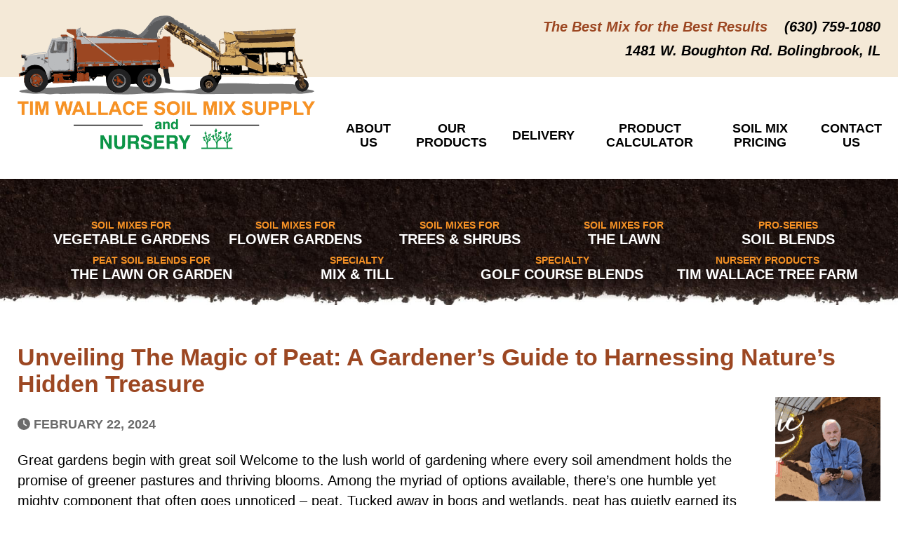

--- FILE ---
content_type: text/html; charset=UTF-8
request_url: https://www.timwallacesoilmixsupply.com/tag/peat/
body_size: 11965
content:

<!doctype html>
<html class="no-javascript" lang="en-US">
    <head>
        <link href='https://www.timwallacesoilmixsupply.com/wp-content/themes/oswego-soil-supply/assets/media/logo-favicon.png' rel='icon' sizes='any' />
<link href='https://www.timwallacesoilmixsupply.com/wp-content/themes/oswego-soil-supply/assets/media/logo-favicon.svg' rel='icon' type='image/svg+xml' />
<meta name='theme-color' content='#9C4722' />
<meta content='text/html;charset=utf-8' http-equiv='content-type' />
<meta content='width=device-width, initial-scale=1' name='viewport' />
<link href='https://www.timwallacesoilmixsupply.com/manifest.json' rel='manifest' />
<meta name='apple-mobile-web-app-capable' content='yes' />
<meta name='apple-mobile-web-app-status-bar-style' content='black-translucent' />
<link rel='apple-touch-icon' href='https://www.timwallacesoilmixsupply.com/wp-content/themes/oswego-soil-supply/assets/media/ios/touch-icon-180x180.png' sizes='180x180' />
<link rel='apple-touch-icon' href='https://www.timwallacesoilmixsupply.com/wp-content/themes/oswego-soil-supply/assets/media/ios/touch-icon-120x120.png' sizes='120x120' />
<link rel='apple-touch-icon' href='https://www.timwallacesoilmixsupply.com/wp-content/themes/oswego-soil-supply/assets/media/ios/touch-icon-167x167.png' sizes='167x167' />
<link rel='apple-touch-icon' href='https://www.timwallacesoilmixsupply.com/wp-content/themes/oswego-soil-supply/assets/media/ios/touch-icon-152x152.png' sizes='152x152' />
<link rel='apple-touch-icon' href='https://www.timwallacesoilmixsupply.com/wp-content/themes/oswego-soil-supply/assets/media/ios/touch-icon-1024x1024.png' sizes='1024x1024' />
<link rel='apple-touch-startup-image' href='https://www.timwallacesoilmixsupply.com/wp-content/themes/oswego-soil-supply/assets/media/ios/startup-image-2048x2732.png' media='(device-width: 1024px) and (device-height: 1366px) and (-webkit-device-pixel-ratio: 2) and (orientation: portrait)' />
<link rel='apple-touch-startup-image' href='https://www.timwallacesoilmixsupply.com/wp-content/themes/oswego-soil-supply/assets/media/ios/startup-image-2732x2048.png' media='(device-width: 1366px) and (device-height: 1024px) and (-webkit-device-pixel-ratio: 2) and (orientation: landscape)' />
<link rel='apple-touch-startup-image' href='https://www.timwallacesoilmixsupply.com/wp-content/themes/oswego-soil-supply/assets/media/ios/startup-image-1668x2388.png' media='(device-width: 834px) and (device-height: 1194px) and (-webkit-device-pixel-ratio: 2) and (orientation: portrait)' />
<link rel='apple-touch-startup-image' href='https://www.timwallacesoilmixsupply.com/wp-content/themes/oswego-soil-supply/assets/media/ios/startup-image-2388x1668.png' media='(device-width: 1194px) and (device-height: 834px) and (-webkit-device-pixel-ratio: 2) and (orientation: landscape)' />
<link rel='apple-touch-startup-image' href='https://www.timwallacesoilmixsupply.com/wp-content/themes/oswego-soil-supply/assets/media/ios/startup-image-1536x2048.png' media='(device-width: 768px) and (device-height: 1024px) and (-webkit-device-pixel-ratio: 2) and (orientation: portrait)' />
<link rel='apple-touch-startup-image' href='https://www.timwallacesoilmixsupply.com/wp-content/themes/oswego-soil-supply/assets/media/ios/startup-image-2048x1536.png' media='(device-width: 1024px) and (device-height: 768px) and (-webkit-device-pixel-ratio: 2) and (orientation: landscape)' />
<link rel='apple-touch-startup-image' href='https://www.timwallacesoilmixsupply.com/wp-content/themes/oswego-soil-supply/assets/media/ios/startup-image-1668x2224.png' media='(device-width: 834px) and (device-height: 1112px) and (-webkit-device-pixel-ratio: 2) and (orientation: portrait)' />
<link rel='apple-touch-startup-image' href='https://www.timwallacesoilmixsupply.com/wp-content/themes/oswego-soil-supply/assets/media/ios/startup-image-2224x1668.png' media='(device-width: 1112px) and (device-height: 834px) and (-webkit-device-pixel-ratio: 2) and (orientation: landscape)' />
<link rel='apple-touch-startup-image' href='https://www.timwallacesoilmixsupply.com/wp-content/themes/oswego-soil-supply/assets/media/ios/startup-image-1620x2160.png' media='(device-width: 810px) and (device-height: 1080px) and (-webkit-device-pixel-ratio: 2) and (orientation: portrait)' />
<link rel='apple-touch-startup-image' href='https://www.timwallacesoilmixsupply.com/wp-content/themes/oswego-soil-supply/assets/media/ios/startup-image-2160x1620.png' media='(device-width: 1080px) and (device-height: 810px) and (-webkit-device-pixel-ratio: 2) and (orientation: landscape)' />
<link rel='apple-touch-startup-image' href='https://www.timwallacesoilmixsupply.com/wp-content/themes/oswego-soil-supply/assets/media/ios/startup-image-1284x2778.png' media='(device-width: 428px) and (device-height: 926px) and (-webkit-device-pixel-ratio: 3) and (orientation: portrait)' />
<link rel='apple-touch-startup-image' href='https://www.timwallacesoilmixsupply.com/wp-content/themes/oswego-soil-supply/assets/media/ios/startup-image-2778x1284.png' media='(device-width: 926px) and (device-height: 428px) and (-webkit-device-pixel-ratio: 3) and (orientation: landscape)' />
<link rel='apple-touch-startup-image' href='https://www.timwallacesoilmixsupply.com/wp-content/themes/oswego-soil-supply/assets/media/ios/startup-image-1170x2532.png' media='(device-width: 390px) and (device-height: 844px) and (-webkit-device-pixel-ratio: 3) and (orientation: portrait)' />
<link rel='apple-touch-startup-image' href='https://www.timwallacesoilmixsupply.com/wp-content/themes/oswego-soil-supply/assets/media/ios/startup-image-2532x1170.png' media='(device-width: 844px) and (device-height: 390px) and (-webkit-device-pixel-ratio: 3) and (orientation: landscape)' />
<link rel='apple-touch-startup-image' href='https://www.timwallacesoilmixsupply.com/wp-content/themes/oswego-soil-supply/assets/media/ios/startup-image-1125x2436.png' media='(device-width: 375px) and (device-height: 812px) and (-webkit-device-pixel-ratio: 3) and (orientation: portrait)' />
<link rel='apple-touch-startup-image' href='https://www.timwallacesoilmixsupply.com/wp-content/themes/oswego-soil-supply/assets/media/ios/startup-image-2436x1125.png' media='(device-width: 812px) and (device-height: 375px) and (-webkit-device-pixel-ratio: 3) and (orientation: landscape)' />
<link rel='apple-touch-startup-image' href='https://www.timwallacesoilmixsupply.com/wp-content/themes/oswego-soil-supply/assets/media/ios/startup-image-1242x2688.png' media='(device-width: 414px) and (device-height: 896px) and (-webkit-device-pixel-ratio: 3) and (orientation: portrait)' />
<link rel='apple-touch-startup-image' href='https://www.timwallacesoilmixsupply.com/wp-content/themes/oswego-soil-supply/assets/media/ios/startup-image-2688x1242.png' media='(device-width: 896px) and (device-height: 414px) and (-webkit-device-pixel-ratio: 3) and (orientation: landscape)' />
<link rel='apple-touch-startup-image' href='https://www.timwallacesoilmixsupply.com/wp-content/themes/oswego-soil-supply/assets/media/ios/startup-image-828x1792.png' media='(device-width: 414px) and (device-height: 896px) and (-webkit-device-pixel-ratio: 2) and (orientation: portrait)' />
<link rel='apple-touch-startup-image' href='https://www.timwallacesoilmixsupply.com/wp-content/themes/oswego-soil-supply/assets/media/ios/startup-image-1792x828.png' media='(device-width: 896px) and (device-height: 414px) and (-webkit-device-pixel-ratio: 2) and (orientation: landscape)' />
<link rel='apple-touch-startup-image' href='https://www.timwallacesoilmixsupply.com/wp-content/themes/oswego-soil-supply/assets/media/ios/startup-image-1080x1920.png' media='(device-width: 360px) and (device-height: 640px) and (-webkit-device-pixel-ratio: 3) and (orientation: portrait)' />
<link rel='apple-touch-startup-image' href='https://www.timwallacesoilmixsupply.com/wp-content/themes/oswego-soil-supply/assets/media/ios/startup-image-1920x1080.png' media='(device-width: 640px) and (device-height: 360px) and (-webkit-device-pixel-ratio: 3) and (orientation: landscape)' />
<link rel='apple-touch-startup-image' href='https://www.timwallacesoilmixsupply.com/wp-content/themes/oswego-soil-supply/assets/media/ios/startup-image-750x1334.png' media='(device-width: 375px) and (device-height: 667px) and (-webkit-device-pixel-ratio: 2) and (orientation: portrait)' />
<link rel='apple-touch-startup-image' href='https://www.timwallacesoilmixsupply.com/wp-content/themes/oswego-soil-supply/assets/media/ios/startup-image-1334x750.png' media='(device-width: 667px) and (device-height: 375px) and (-webkit-device-pixel-ratio: 2) and (orientation: landscape)' />
<link rel='apple-touch-startup-image' href='https://www.timwallacesoilmixsupply.com/wp-content/themes/oswego-soil-supply/assets/media/ios/startup-image-640x1136.png' media='(device-width: 320px) and (device-height: 568px) and (-webkit-device-pixel-ratio: 2) and (orientation: portrait)' />
<link rel='apple-touch-startup-image' href='https://www.timwallacesoilmixsupply.com/wp-content/themes/oswego-soil-supply/assets/media/ios/startup-image-1136x640.png' media='(device-width: 568px) and (device-height: 320px) and (-webkit-device-pixel-ratio: 2) and (orientation: landscape)' />
<meta name='robots' content='index, follow, max-image-preview:large, max-snippet:-1, max-video-preview:-1' />

	<!-- This site is optimized with the Yoast SEO plugin v26.8 - https://yoast.com/product/yoast-seo-wordpress/ -->
	<title>peat Archives - Tim Wallace Soil Mix Supply and Nursery</title>
	<link rel="canonical" href="https://www.timwallacesoilmixsupply.com/tag/peat/" />
	<meta property="og:locale" content="en_US" />
	<meta property="og:type" content="article" />
	<meta property="og:title" content="peat Archives - Tim Wallace Soil Mix Supply and Nursery" />
	<meta property="og:url" content="https://www.timwallacesoilmixsupply.com/tag/peat/" />
	<meta property="og:site_name" content="Tim Wallace Soil Mix Supply and Nursery" />
	<meta name="twitter:card" content="summary_large_image" />
	<script type="application/ld+json" class="yoast-schema-graph">{"@context":"https://schema.org","@graph":[{"@type":"CollectionPage","@id":"https://www.timwallacesoilmixsupply.com/tag/peat/","url":"https://www.timwallacesoilmixsupply.com/tag/peat/","name":"peat Archives - Tim Wallace Soil Mix Supply and Nursery","isPartOf":{"@id":"https://www.timwallacesoilmixsupply.com/#website"},"primaryImageOfPage":{"@id":"https://www.timwallacesoilmixsupply.com/tag/peat/#primaryimage"},"image":{"@id":"https://www.timwallacesoilmixsupply.com/tag/peat/#primaryimage"},"thumbnailUrl":"https://www.timwallacesoilmixsupply.com/wp-content/uploads/2024/02/Add-a-subheading-1.png","breadcrumb":{"@id":"https://www.timwallacesoilmixsupply.com/tag/peat/#breadcrumb"},"inLanguage":"en-US"},{"@type":"ImageObject","inLanguage":"en-US","@id":"https://www.timwallacesoilmixsupply.com/tag/peat/#primaryimage","url":"https://www.timwallacesoilmixsupply.com/wp-content/uploads/2024/02/Add-a-subheading-1.png","contentUrl":"https://www.timwallacesoilmixsupply.com/wp-content/uploads/2024/02/Add-a-subheading-1.png","width":2000,"height":770},{"@type":"BreadcrumbList","@id":"https://www.timwallacesoilmixsupply.com/tag/peat/#breadcrumb","itemListElement":[{"@type":"ListItem","position":1,"name":"Home","item":"https://www.timwallacesoilmixsupply.com/"},{"@type":"ListItem","position":2,"name":"peat"}]},{"@type":"WebSite","@id":"https://www.timwallacesoilmixsupply.com/#website","url":"https://www.timwallacesoilmixsupply.com/","name":"Tim Wallace Soil Mix Supply and Nursery","description":"","potentialAction":[{"@type":"SearchAction","target":{"@type":"EntryPoint","urlTemplate":"https://www.timwallacesoilmixsupply.com/?s={search_term_string}"},"query-input":{"@type":"PropertyValueSpecification","valueRequired":true,"valueName":"search_term_string"}}],"inLanguage":"en-US"}]}</script>
	<!-- / Yoast SEO plugin. -->


<link rel='preconnect' href='https://fonts.gstatic.com' />
<link rel='preconnect' href='https://www.google-analytics.com' />
<link rel='prefetch' href='https://www.timwallacesoilmixsupply.com/wp-content/plugins/google-analytics-dashboard-for-wp/assets/js/frontend-gtag.min.js' />
<link rel='prefetch' href='https://www.timwallacesoilmixsupply.com/wp-content/themes/oswego-soil-supply/assets/scripts/fontawesome.4ad4a062.js' />
<link rel='prefetch' href='https://www.timwallacesoilmixsupply.com/wp-content/themes/oswego-soil-supply/assets/scripts/modern.aee71782.js' />
<link rel='prefetch' href='https://www.timwallacesoilmixsupply.com/wp-content/plugins/wp-smushit/app/assets/js/smush-lazy-load.min.js' />
<link rel="alternate" type="application/rss+xml" title="Tim Wallace Soil Mix Supply and Nursery &raquo; Feed" href="https://www.timwallacesoilmixsupply.com/feed/" />
<link rel="alternate" type="application/rss+xml" title="Tim Wallace Soil Mix Supply and Nursery &raquo; peat Tag Feed" href="https://www.timwallacesoilmixsupply.com/tag/peat/feed/" />
		<style>
			.lazyload,
			.lazyloading {
				max-width: 100%;
			}
		</style>
		<style id='wp-img-auto-sizes-contain-inline-css' type='text/css'>
img:is([sizes=auto i],[sizes^="auto," i]){contain-intrinsic-size:3000px 1500px}
/*# sourceURL=wp-img-auto-sizes-contain-inline-css */
</style>
<style id='classic-theme-styles-inline-css' type='text/css'>
/*! This file is auto-generated */
.wp-block-button__link{color:#fff;background-color:#32373c;border-radius:9999px;box-shadow:none;text-decoration:none;padding:calc(.667em + 2px) calc(1.333em + 2px);font-size:1.125em}.wp-block-file__button{background:#32373c;color:#fff;text-decoration:none}
/*# sourceURL=/wp-includes/css/classic-themes.min.css */
</style>
<link rel='stylesheet' id='osl-styles-modern-css' href='https://www.timwallacesoilmixsupply.com/wp-content/themes/oswego-soil-supply/assets/styles/modern.8e00239a.css' type='text/css' media='all' />
<link rel='stylesheet' id='osl-styles-print-css' href='https://www.timwallacesoilmixsupply.com/wp-content/themes/oswego-soil-supply/assets/styles/print.9a204faf.css' type='text/css' media='print' />
<script type="text/javascript" defer='defer' src="https://www.timwallacesoilmixsupply.com/wp-content/plugins/google-analytics-dashboard-for-wp/assets/js/frontend-gtag.min.js" id="exactmetrics-frontend-script-js" async="async" data-wp-strategy="async"></script>
<script data-cfasync="true" data-wpfc-render="false" type="text/javascript" async="async" id='exactmetrics-frontend-script-js-extra'>/* <![CDATA[ */
var exactmetrics_frontend = {"js_events_tracking":"true","download_extensions":"doc,pdf,ppt,zip,xls,docx,pptx,xlsx","inbound_paths":"[{\"path\":\"\\\/go\\\/\",\"label\":\"affiliate\"},{\"path\":\"\\\/recommend\\\/\",\"label\":\"affiliate\"}]","home_url":"https:\/\/www.timwallacesoilmixsupply.com","hash_tracking":"false","v4_id":"G-D6NJL968BM"};/* ]]> */
</script>
<script type="text/javascript" defer='defer' src="https://www.timwallacesoilmixsupply.com/wp-content/themes/oswego-soil-supply/assets/scripts/fontawesome.4ad4a062.js" id="osl-scripts-fontawesome-js"></script>
<link rel="https://api.w.org/" href="https://www.timwallacesoilmixsupply.com/wp-json/" /><link rel="alternate" title="JSON" type="application/json" href="https://www.timwallacesoilmixsupply.com/wp-json/wp/v2/tags/9" /><link rel="EditURI" type="application/rsd+xml" title="RSD" href="https://www.timwallacesoilmixsupply.com/xmlrpc.php?rsd" />
<meta name="generator" content="WordPress 6.9" />
		<script>
			document.documentElement.className = document.documentElement.className.replace('no-js', 'js');
		</script>
				<style>
			.no-js img.lazyload {
				display: none;
			}

			figure.wp-block-image img.lazyloading {
				min-width: 150px;
			}

			.lazyload,
			.lazyloading {
				--smush-placeholder-width: 100px;
				--smush-placeholder-aspect-ratio: 1/1;
				width: var(--smush-image-width, var(--smush-placeholder-width)) !important;
				aspect-ratio: var(--smush-image-aspect-ratio, var(--smush-placeholder-aspect-ratio)) !important;
			}

						.lazyload, .lazyloading {
				opacity: 0;
			}

			.lazyloaded {
				opacity: 1;
				transition: opacity 400ms;
				transition-delay: 0ms;
			}

					</style>
		<link rel="icon" href="https://www.timwallacesoilmixsupply.com/wp-content/uploads/2025/02/cropped-SOIL-32x32.png" sizes="32x32" />
<link rel="icon" href="https://www.timwallacesoilmixsupply.com/wp-content/uploads/2025/02/cropped-SOIL-192x192.png" sizes="192x192" />
<link rel="apple-touch-icon" href="https://www.timwallacesoilmixsupply.com/wp-content/uploads/2025/02/cropped-SOIL-180x180.png" />
<meta name="msapplication-TileImage" content="https://www.timwallacesoilmixsupply.com/wp-content/uploads/2025/02/cropped-SOIL-270x270.png" />
    <style id='global-styles-inline-css' type='text/css'>
:root{--wp--preset--aspect-ratio--square: 1;--wp--preset--aspect-ratio--4-3: 4/3;--wp--preset--aspect-ratio--3-4: 3/4;--wp--preset--aspect-ratio--3-2: 3/2;--wp--preset--aspect-ratio--2-3: 2/3;--wp--preset--aspect-ratio--16-9: 16/9;--wp--preset--aspect-ratio--9-16: 9/16;--wp--preset--color--black: #000000;--wp--preset--color--cyan-bluish-gray: #abb8c3;--wp--preset--color--white: #ffffff;--wp--preset--color--pale-pink: #f78da7;--wp--preset--color--vivid-red: #cf2e2e;--wp--preset--color--luminous-vivid-orange: #ff6900;--wp--preset--color--luminous-vivid-amber: #fcb900;--wp--preset--color--light-green-cyan: #7bdcb5;--wp--preset--color--vivid-green-cyan: #00d084;--wp--preset--color--pale-cyan-blue: #8ed1fc;--wp--preset--color--vivid-cyan-blue: #0693e3;--wp--preset--color--vivid-purple: #9b51e0;--wp--preset--gradient--vivid-cyan-blue-to-vivid-purple: linear-gradient(135deg,rgb(6,147,227) 0%,rgb(155,81,224) 100%);--wp--preset--gradient--light-green-cyan-to-vivid-green-cyan: linear-gradient(135deg,rgb(122,220,180) 0%,rgb(0,208,130) 100%);--wp--preset--gradient--luminous-vivid-amber-to-luminous-vivid-orange: linear-gradient(135deg,rgb(252,185,0) 0%,rgb(255,105,0) 100%);--wp--preset--gradient--luminous-vivid-orange-to-vivid-red: linear-gradient(135deg,rgb(255,105,0) 0%,rgb(207,46,46) 100%);--wp--preset--gradient--very-light-gray-to-cyan-bluish-gray: linear-gradient(135deg,rgb(238,238,238) 0%,rgb(169,184,195) 100%);--wp--preset--gradient--cool-to-warm-spectrum: linear-gradient(135deg,rgb(74,234,220) 0%,rgb(151,120,209) 20%,rgb(207,42,186) 40%,rgb(238,44,130) 60%,rgb(251,105,98) 80%,rgb(254,248,76) 100%);--wp--preset--gradient--blush-light-purple: linear-gradient(135deg,rgb(255,206,236) 0%,rgb(152,150,240) 100%);--wp--preset--gradient--blush-bordeaux: linear-gradient(135deg,rgb(254,205,165) 0%,rgb(254,45,45) 50%,rgb(107,0,62) 100%);--wp--preset--gradient--luminous-dusk: linear-gradient(135deg,rgb(255,203,112) 0%,rgb(199,81,192) 50%,rgb(65,88,208) 100%);--wp--preset--gradient--pale-ocean: linear-gradient(135deg,rgb(255,245,203) 0%,rgb(182,227,212) 50%,rgb(51,167,181) 100%);--wp--preset--gradient--electric-grass: linear-gradient(135deg,rgb(202,248,128) 0%,rgb(113,206,126) 100%);--wp--preset--gradient--midnight: linear-gradient(135deg,rgb(2,3,129) 0%,rgb(40,116,252) 100%);--wp--preset--font-size--small: 13px;--wp--preset--font-size--medium: 20px;--wp--preset--font-size--large: 36px;--wp--preset--font-size--x-large: 42px;--wp--preset--spacing--20: 0.44rem;--wp--preset--spacing--30: 0.67rem;--wp--preset--spacing--40: 1rem;--wp--preset--spacing--50: 1.5rem;--wp--preset--spacing--60: 2.25rem;--wp--preset--spacing--70: 3.38rem;--wp--preset--spacing--80: 5.06rem;--wp--preset--shadow--natural: 6px 6px 9px rgba(0, 0, 0, 0.2);--wp--preset--shadow--deep: 12px 12px 50px rgba(0, 0, 0, 0.4);--wp--preset--shadow--sharp: 6px 6px 0px rgba(0, 0, 0, 0.2);--wp--preset--shadow--outlined: 6px 6px 0px -3px rgb(255, 255, 255), 6px 6px rgb(0, 0, 0);--wp--preset--shadow--crisp: 6px 6px 0px rgb(0, 0, 0);}:where(.is-layout-flex){gap: 0.5em;}:where(.is-layout-grid){gap: 0.5em;}body .is-layout-flex{display: flex;}.is-layout-flex{flex-wrap: wrap;align-items: center;}.is-layout-flex > :is(*, div){margin: 0;}body .is-layout-grid{display: grid;}.is-layout-grid > :is(*, div){margin: 0;}:where(.wp-block-columns.is-layout-flex){gap: 2em;}:where(.wp-block-columns.is-layout-grid){gap: 2em;}:where(.wp-block-post-template.is-layout-flex){gap: 1.25em;}:where(.wp-block-post-template.is-layout-grid){gap: 1.25em;}.has-black-color{color: var(--wp--preset--color--black) !important;}.has-cyan-bluish-gray-color{color: var(--wp--preset--color--cyan-bluish-gray) !important;}.has-white-color{color: var(--wp--preset--color--white) !important;}.has-pale-pink-color{color: var(--wp--preset--color--pale-pink) !important;}.has-vivid-red-color{color: var(--wp--preset--color--vivid-red) !important;}.has-luminous-vivid-orange-color{color: var(--wp--preset--color--luminous-vivid-orange) !important;}.has-luminous-vivid-amber-color{color: var(--wp--preset--color--luminous-vivid-amber) !important;}.has-light-green-cyan-color{color: var(--wp--preset--color--light-green-cyan) !important;}.has-vivid-green-cyan-color{color: var(--wp--preset--color--vivid-green-cyan) !important;}.has-pale-cyan-blue-color{color: var(--wp--preset--color--pale-cyan-blue) !important;}.has-vivid-cyan-blue-color{color: var(--wp--preset--color--vivid-cyan-blue) !important;}.has-vivid-purple-color{color: var(--wp--preset--color--vivid-purple) !important;}.has-black-background-color{background-color: var(--wp--preset--color--black) !important;}.has-cyan-bluish-gray-background-color{background-color: var(--wp--preset--color--cyan-bluish-gray) !important;}.has-white-background-color{background-color: var(--wp--preset--color--white) !important;}.has-pale-pink-background-color{background-color: var(--wp--preset--color--pale-pink) !important;}.has-vivid-red-background-color{background-color: var(--wp--preset--color--vivid-red) !important;}.has-luminous-vivid-orange-background-color{background-color: var(--wp--preset--color--luminous-vivid-orange) !important;}.has-luminous-vivid-amber-background-color{background-color: var(--wp--preset--color--luminous-vivid-amber) !important;}.has-light-green-cyan-background-color{background-color: var(--wp--preset--color--light-green-cyan) !important;}.has-vivid-green-cyan-background-color{background-color: var(--wp--preset--color--vivid-green-cyan) !important;}.has-pale-cyan-blue-background-color{background-color: var(--wp--preset--color--pale-cyan-blue) !important;}.has-vivid-cyan-blue-background-color{background-color: var(--wp--preset--color--vivid-cyan-blue) !important;}.has-vivid-purple-background-color{background-color: var(--wp--preset--color--vivid-purple) !important;}.has-black-border-color{border-color: var(--wp--preset--color--black) !important;}.has-cyan-bluish-gray-border-color{border-color: var(--wp--preset--color--cyan-bluish-gray) !important;}.has-white-border-color{border-color: var(--wp--preset--color--white) !important;}.has-pale-pink-border-color{border-color: var(--wp--preset--color--pale-pink) !important;}.has-vivid-red-border-color{border-color: var(--wp--preset--color--vivid-red) !important;}.has-luminous-vivid-orange-border-color{border-color: var(--wp--preset--color--luminous-vivid-orange) !important;}.has-luminous-vivid-amber-border-color{border-color: var(--wp--preset--color--luminous-vivid-amber) !important;}.has-light-green-cyan-border-color{border-color: var(--wp--preset--color--light-green-cyan) !important;}.has-vivid-green-cyan-border-color{border-color: var(--wp--preset--color--vivid-green-cyan) !important;}.has-pale-cyan-blue-border-color{border-color: var(--wp--preset--color--pale-cyan-blue) !important;}.has-vivid-cyan-blue-border-color{border-color: var(--wp--preset--color--vivid-cyan-blue) !important;}.has-vivid-purple-border-color{border-color: var(--wp--preset--color--vivid-purple) !important;}.has-vivid-cyan-blue-to-vivid-purple-gradient-background{background: var(--wp--preset--gradient--vivid-cyan-blue-to-vivid-purple) !important;}.has-light-green-cyan-to-vivid-green-cyan-gradient-background{background: var(--wp--preset--gradient--light-green-cyan-to-vivid-green-cyan) !important;}.has-luminous-vivid-amber-to-luminous-vivid-orange-gradient-background{background: var(--wp--preset--gradient--luminous-vivid-amber-to-luminous-vivid-orange) !important;}.has-luminous-vivid-orange-to-vivid-red-gradient-background{background: var(--wp--preset--gradient--luminous-vivid-orange-to-vivid-red) !important;}.has-very-light-gray-to-cyan-bluish-gray-gradient-background{background: var(--wp--preset--gradient--very-light-gray-to-cyan-bluish-gray) !important;}.has-cool-to-warm-spectrum-gradient-background{background: var(--wp--preset--gradient--cool-to-warm-spectrum) !important;}.has-blush-light-purple-gradient-background{background: var(--wp--preset--gradient--blush-light-purple) !important;}.has-blush-bordeaux-gradient-background{background: var(--wp--preset--gradient--blush-bordeaux) !important;}.has-luminous-dusk-gradient-background{background: var(--wp--preset--gradient--luminous-dusk) !important;}.has-pale-ocean-gradient-background{background: var(--wp--preset--gradient--pale-ocean) !important;}.has-electric-grass-gradient-background{background: var(--wp--preset--gradient--electric-grass) !important;}.has-midnight-gradient-background{background: var(--wp--preset--gradient--midnight) !important;}.has-small-font-size{font-size: var(--wp--preset--font-size--small) !important;}.has-medium-font-size{font-size: var(--wp--preset--font-size--medium) !important;}.has-large-font-size{font-size: var(--wp--preset--font-size--large) !important;}.has-x-large-font-size{font-size: var(--wp--preset--font-size--x-large) !important;}
/*# sourceURL=global-styles-inline-css */
</style>
</head>
    <body class="archive tag tag-peat tag-9 wp-theme-oswego-soil-supply">
        <div class="page__container" id="page-container">

            <a class="skip-links" href="#content">
                Skip to content            </a>

            

            <header class="header-block">
                <div class="header__inner">
                    <div class="header__row row row--padded-tight row--align-center row--justify-between __hidden-l">

                        <div class="col-auto col--grow-0 col--shrink-0">
                            <div class="header-content header-content--alt">
                                <p class="header__text text __nomargin">
                                                                            <i>
                                        <span class="text__inner text__inner--alt">
                                            <a class="link" href="tel:6307591080">(630) 759-1080</a>
                                        </span>
                                        </i>
                                                                    </p>
                            </div>
                        </div>
                        <div class="col-auto col--grow-0 col--shrink-0">
                            <button class="header__panel-toggle panel-toggle" data-toggle="mobile-menu">
                                <i class="panel-toggle__icon fa-solid fa-bars fa-fw"></i>
                                <span class="__visuallyhidden">View Menu</span>
                            </button>
                        </div>
                    </div><!--/.header__row-->
                    <div class="header__row row row--padded-tight">
                        <div class="col-0 header__logo__wrapper">
                            <a class="header__logo logo" href="https://www.timwallacesoilmixsupply.com">
                                <img srcset="https://www.timwallacesoilmixsupply.com/wp-content/themes/oswego-soil-supply/assets/media/logo.png" alt="Tim Wallace Soil Mix Supply and Nursery" class="logo__image" height="69" width="300">                            </a>
                        </div>
                        <div class="col-0 __visible-l">
                            <div class="row">
                                                                <div class="col-12">
                                    <div class="header-content header-content--alt">
                                        <p class="header__text text __nomargin">
                                            <i>
                                                                                            <span class="text__inner">The Best Mix for the Best Results</span>
                                                                                                                                        <span class="text__inner text__inner--alt">
                                                    <a class="link" href="tel:6307591080">(630) 759-1080</a>
                                                </span>
                                                                                                                                        <br>
                                                <span class="text__iner text__inner--alt">
                                                                                                            <a class="link" href="https://goo.gl/maps/j5vxeDkar3AgrQAo9" rel="noopener noreferrer" target="_blank">
                                                                                                            1481 W. Boughton Rd. Bolingbrook, IL                                                                                                            </a>
                                                                                                    </span>
                                                                                        </i>
                                        </p>
                                    </div>
                                </div>
                                                                <div class="col-12">
                                                                            <div class="navigation-block __noprint">
                                            <div class="navigation__inner">
                                                <nav class="navigation__menu-list__container menu-list__container ">
                                                    <ul class='menu-list menu-list--navigation menu-list--center'><li class='menu-item menu-item-type-post_type menu-item-object-page menu-item-has-children menu-list__item menu-list__item--parent' id='desktop-nav_22'><a class='menu-list__link link' href='https://www.timwallacesoilmixsupply.com/about-us/'>About Us</a><button class='menu-list__toggle __visuallyhidden' id='desktop-nav_22_toggle' aria-controls='desktop-nav_22_child'><i class='toggle__icon fa-solid fa-caret-down' aria-hidden='true'></i><span class='__visuallyhidden' data-alt='Close Child Menu'>Open Child Menu</span></button><ul id='desktop-nav_22_child' class='menu-list menu-list--vertical menu-list--child menu-list--depth-1 menu-list--overlay' data-hover='true' data-touch='true' aria-hidden='true' aria-controlledby='desktop-nav_22_toggle' aria-live='polite'><li class='menu-item menu-item-type-post_type menu-item-object-page current_page_parent menu-list__item' id='desktop-nav_635'><a class='menu-list__link link' href='https://www.timwallacesoilmixsupply.com/blog/'>Blog Posts</a></li></ul></li><li class='menu-item menu-item-type-post_type menu-item-object-page menu-item-has-children menu-list__item menu-list__item--parent' id='desktop-nav_301'><a class='menu-list__link link' href='https://www.timwallacesoilmixsupply.com/our-products/'>Our Products</a><button class='menu-list__toggle __visuallyhidden' id='desktop-nav_301_toggle' aria-controls='desktop-nav_301_child'><i class='toggle__icon fa-solid fa-caret-down' aria-hidden='true'></i><span class='__visuallyhidden' data-alt='Close Child Menu'>Open Child Menu</span></button><ul id='desktop-nav_301_child' class='menu-list menu-list--vertical menu-list--child menu-list--depth-1 menu-list--overlay' data-hover='true' data-touch='true' aria-hidden='true' aria-controlledby='desktop-nav_301_toggle' aria-live='polite'><li class='menu-item menu-item-type-post_type menu-item-object-page menu-list__item' id='desktop-nav_128'><a class='menu-list__link link' href='https://www.timwallacesoilmixsupply.com/soil-mixes-for-flower-gardens/'>Soil Mixes for Flower Gardens</a></li><li class='menu-item menu-item-type-post_type menu-item-object-page menu-list__item' id='desktop-nav_129'><a class='menu-list__link link' href='https://www.timwallacesoilmixsupply.com/soil-mixes-for-lawns/'>Soil Mixes for Lawns</a></li><li class='menu-item menu-item-type-post_type menu-item-object-page menu-list__item' id='desktop-nav_127'><a class='menu-list__link link' href='https://www.timwallacesoilmixsupply.com/soil-mixes-for-trees-shrubs/'>Soil Mixes for Trees &#038; Shrubs</a></li><li class='menu-item menu-item-type-post_type menu-item-object-page menu-list__item' id='desktop-nav_126'><a class='menu-list__link link' href='https://www.timwallacesoilmixsupply.com/soil-mixes-for-vegetable-gardens/'>Soil Mixes for Vegetable Gardens</a></li><li class='menu-item menu-item-type-post_type menu-item-object-page menu-list__item' id='desktop-nav_540'><a class='menu-list__link link' href='https://www.timwallacesoilmixsupply.com/mix-till/'>Mix & Till Gardening Soil Amendments</a></li><li class='menu-item menu-item-type-post_type menu-item-object-page menu-list__item' id='desktop-nav_125'><a class='menu-list__link link' href='https://www.timwallacesoilmixsupply.com/topsoil-blackdirt/'>Topsoil / Blackdirt</a></li><li class='menu-item menu-item-type-post_type menu-item-object-page menu-list__item' id='desktop-nav_124'><a class='menu-list__link link' href='https://www.timwallacesoilmixsupply.com/soil-amendments-compost/'>Soil Amendments: Composts</a></li><li class='menu-item menu-item-type-post_type menu-item-object-page menu-list__item' id='desktop-nav_696'><a class='menu-list__link link' href='https://www.timwallacesoilmixsupply.com/pro-series-soil-blends/'>PRO-SERIES Soil Blends</a></li><li class='menu-item menu-item-type-post_type menu-item-object-page menu-list__item' id='desktop-nav_1083'><a class='menu-list__link link' href='https://www.timwallacesoilmixsupply.com/peat-soil-blends-for-the-lawn-or-garden/'>PEAT Soil Blends for the Lawn or Garden</a></li><li class='menu-item menu-item-type-post_type menu-item-object-page menu-list__item' id='desktop-nav_136'><a class='menu-list__link link' href='https://www.timwallacesoilmixsupply.com/specialty-nursery-items/'>Tree Farm & Nursery</a></li><li class='menu-item menu-item-type-post_type menu-item-object-page menu-list__item' id='desktop-nav_1009'><a class='menu-list__link link' href='https://www.timwallacesoilmixsupply.com/lawn-leveling/'>Lawn Leveling</a></li><li class='menu-item menu-item-type-post_type menu-item-object-page menu-list__item' id='desktop-nav_1038'><a class='menu-list__link link' href='https://www.timwallacesoilmixsupply.com/lawn-over-seeding/'>Lawn Over-seeding</a></li><li class='menu-item menu-item-type-post_type menu-item-object-page menu-list__item' id='desktop-nav_1037'><a class='menu-list__link link' href='https://www.timwallacesoilmixsupply.com/lawn-repair/'>Lawn Repair</a></li><li class='menu-item menu-item-type-post_type menu-item-object-page menu-list__item' id='desktop-nav_1093'><a class='menu-list__link link' href='https://www.timwallacesoilmixsupply.com/golf-course-specialty-blends/'>Golf Course Specialty Blends</a></li></ul></li><li class='menu-item menu-item-type-post_type menu-item-object-page menu-list__item' id='desktop-nav_24'><a class='menu-list__link link' href='https://www.timwallacesoilmixsupply.com/delivery/'>Delivery</a></li><li class='menu-item menu-item-type-post_type menu-item-object-page menu-list__item' id='desktop-nav_68'><a class='menu-list__link link' href='https://www.timwallacesoilmixsupply.com/product-calculator/'>Product Calculator</a></li><li class='menu-item menu-item-type-post_type menu-item-object-page menu-list__item' id='desktop-nav_1079'><a class='menu-list__link link' href='https://www.timwallacesoilmixsupply.com/soil-mix-pricing/'>Soil Mix Pricing</a></li><li class='menu-item menu-item-type-post_type menu-item-object-page menu-list__item' id='desktop-nav_23'><a class='menu-list__link link' href='https://www.timwallacesoilmixsupply.com/contact-us/'>Contact Us</a></li></ul>                                                </nav><!--/.navigation__menu-list__container-->
                                            </div><!--/.navigation__inner-->
                                        </div><!--/.navigation-block-->
                                                                    </div>
                            </div>
                        </div>
                    </div><!--/.header__row-->
                </div><!--/.header__inner-->
                            </header><!--/.header-block-->

            <main id="content" tabindex="0">

<div class="content-block content-block--background content-block--background-internal">
    <div class="content__inner">
        <div class="callout-block callout-block--header">
    <div class="callout__inner">
        <div class="row row--padded row--justify-between row--align-center __visible-l">
                                                <div class="col-20 col--shrink-0 callout__col">
                                                                            <a class="callout__link link" href="https://www.timwallacesoilmixsupply.com/soil-mixes-for-vegetable-gardens/" title="Soil Mixes for Vegetable Gardens">
                        
                                                <p class="callout__title title title--small __textcenter">Soil Mixes For</p>
                        
                                                <p class="callout__title title title--large __textcenter">Vegetable Gardens</p>
                                                                        </a>
                                            </div>
                                                                <div class="col-20 col--shrink-0 callout__col">
                                                                            <a class="callout__link link" href="https://www.timwallacesoilmixsupply.com/soil-mixes-for-flower-gardens/" title="Soil Mixes for Flower Gardens">
                        
                                                <p class="callout__title title title--small __textcenter">Soil Mixes For</p>
                        
                                                <p class="callout__title title title--large __textcenter">Flower Gardens</p>
                                                                        </a>
                                            </div>
                                                                <div class="col-20 col--shrink-0 callout__col">
                                                                            <a class="callout__link link" href="https://www.timwallacesoilmixsupply.com/soil-mixes-for-trees-shrubs/" title="Soil Mixes for Trees & Shrubs">
                        
                                                <p class="callout__title title title--small __textcenter">Soil Mixes For</p>
                        
                                                <p class="callout__title title title--large __textcenter">Trees & Shrubs</p>
                                                                        </a>
                                            </div>
                                                                <div class="col-20 col--shrink-0 callout__col">
                                                                            <a class="callout__link link" href="https://www.timwallacesoilmixsupply.com/soil-mixes-for-lawns/" title="Soil Mixes for Lawns">
                        
                                                <p class="callout__title title title--small __textcenter">Soil Mixes For</p>
                        
                                                <p class="callout__title title title--large __textcenter">The Lawn</p>
                                                                        </a>
                                            </div>
                                                                <div class="col-20 col--shrink-0 callout__col">
                                                                            <a class="callout__link link" href="https://www.timwallacesoilmixsupply.com/pro-series-soil-blends/" title="PRO-SERIES Soil Blends">
                        
                                                <p class="callout__title title title--small __textcenter">PRO-SERIES</p>
                        
                                                <p class="callout__title title title--large __textcenter">Soil Blends</p>
                                                                        </a>
                                            </div>
                                                                <div class="col-20 col--shrink-0 callout__col">
                                                                            <a class="callout__link link" href="https://www.timwallacesoilmixsupply.com/peat-soil-blends-for-the-lawn-or-garden/" title="PEAT Soil Blends for the Lawn or Garden">
                        
                                                <p class="callout__title title title--small __textcenter">PEAT Soil Blends for</p>
                        
                                                <p class="callout__title title title--large __textcenter">The Lawn or Garden</p>
                                                                        </a>
                                            </div>
                                                                <div class="col-20 col--shrink-0 callout__col">
                                                                            <a class="callout__link link" href="https://www.timwallacesoilmixsupply.com/mix-till/" title="Mix & Till">
                        
                                                <p class="callout__title title title--small __textcenter">Specialty</p>
                        
                                                <p class="callout__title title title--large __textcenter">Mix & Till</p>
                                                                        </a>
                                            </div>
                                                                <div class="col-20 col--shrink-0 callout__col">
                                                                            <a class="callout__link link" href="https://www.timwallacesoilmixsupply.com/golf-course-specialty-blends/" title="Golf Course Specialty Blends">
                        
                                                <p class="callout__title title title--small __textcenter">Specialty</p>
                        
                                                <p class="callout__title title title--large __textcenter">Golf Course Blends</p>
                                                                        </a>
                                            </div>
                                                                <div class="col-20 col--shrink-0 callout__col">
                                                                            <a class="callout__link link" href="https://www.timwallacesoilmixsupply.com/specialty-nursery-items/" title="Specialty Nursery Items">
                        
                                                <p class="callout__title title title--small __textcenter">Nursery Products</p>
                        
                                                <p class="callout__title title title--large __textcenter">Tim Wallace Tree Farm</p>
                                                                        </a>
                                            </div>
                                    </div>
                    <div class="title__wrapper __hidden-l">
                <h1 class="title title--banner __light">
                    Blog Posts                </h1>
            </div>
            </div>
</div>
    </div>
</div>

<div class="content-block">
    <div class="content__inner">
        <div class="content__post">
            
            
            
    <article class="article article--post-excerpt content__article">

                    <header class="article__header">

                                    <h2 class="article__title title">

                                                    <a class="title--h3 title__link link" href="https://www.timwallacesoilmixsupply.com/unveiling-the-magic-of-peat-a-gardeners-guide-to-harnessing-natures-hidden-treasure/">
                        
                        Unveiling The Magic of Peat: A Gardener’s Guide to Harnessing Nature’s Hidden Treasure
                                                    </a>
                        
                    </h2><!--/.article__title-->
                
                    <img class="alignright lazyload" data-src="https://www.timwallacesoilmixsupply.com/wp-content/uploads/2024/02/Add-a-subheading-1-150x150.png" alt="" src="[data-uri]" style="--smush-placeholder-width: 150px; --smush-placeholder-aspect-ratio: 150/150;" />
        
                


    <nav class="menu-list__container article__menu-list__container text">
        <ul class="menu-list menu-list--meta">

                            <li class="menu-list__item">

                    <i class="menu-list__icon fa-solid fa-clock"></i>

                    
                    <time class="menu-list__time" datetime="2024-02-22T11:07:54-06:00">

                        <span class="__visuallyhidden">
                            Posted on                        </span>

                        February 22, 2024
                    </time>

                    
                </li><!--/.menu-list__item-->
            
            
            
            
        </ul><!--/.menu-list-->
    </nav><!--/.article__menu-list__container-->

            </header><!--/.article__header-->
        
                    <div class="article__content">
                <p class="article__text text">
                    Great gardens begin with great soil Welcome to the lush world of gardening where every soil amendment holds the promise of greener pastures and thriving blooms. Among the myriad of options available, there’s one humble yet mighty component that often goes unnoticed – peat. Tucked away in bogs and wetlands, peat has quietly earned its reputation&hellip;                                            <a class="text__link link" href="https://www.timwallacesoilmixsupply.com/unveiling-the-magic-of-peat-a-gardeners-guide-to-harnessing-natures-hidden-treasure/">
                            Read More                        </a>
                                    </p>
            </div><!--/.article__content-->
        
    </article><!--/.article-->

            
                    </div><!--/.content__post-->
    </div><!--/.content__inner-->
</div><!--/.content-block-->

            </main><!--/#content-->

            <footer class="footer-block" role="contentinfo">
                <div class="footer__inner">
                                            <h3 class="footer__title title __textcenter">
                            Contact Us Today                        </h3>
                                                                <p class="footer__text text __textcenter">
                            Connect with one of our landscaping experts for more details about our premium soil blends for your lawn and garden. Call to schedule your delivery. – Ask about Same Day Delivery.                        </p>
                                                                <p class="footer__title title __textcenter">
                        (630) 759-1080                        </p>
                                                                <p class="footer__text text __textcenter">
                            <p class="user-content__text text"><a href="https://www.facebook.com/profile.php?id=100093644874206" target="_blank" rel="noopener noreferrer noopener" class="user-content__link link"><noscript><img decoding="async" class="aligncenter wp-image-1204" src="https://www.timwallacesoilmixsupply.com/wp-content/uploads/2024/04/find-us-on-facebook-logo-300x100.png" alt="facebook" width="250" height="83" srcset="https://www.timwallacesoilmixsupply.com/wp-content/uploads/2024/04/find-us-on-facebook-logo-300x100.png 300w, https://www.timwallacesoilmixsupply.com/wp-content/uploads/2024/04/find-us-on-facebook-logo-768x255.png 768w, https://www.timwallacesoilmixsupply.com/wp-content/uploads/2024/04/find-us-on-facebook-logo.png 1024w" sizes="(max-width: 250px) 100vw, 250px"></noscript><img decoding="async" class="lazyload __js aligncenter wp-image-1204" alt="facebook" width="250" height="83" sizes="(max-width: 250px) 100vw, 250px" data-src="https://www.timwallacesoilmixsupply.com/wp-content/uploads/2024/04/find-us-on-facebook-logo-300x100.png" data-srcset="https://www.timwallacesoilmixsupply.com/wp-content/uploads/2024/04/find-us-on-facebook-logo-300x100.png 300w, https://www.timwallacesoilmixsupply.com/wp-content/uploads/2024/04/find-us-on-facebook-logo-768x255.png 768w, https://www.timwallacesoilmixsupply.com/wp-content/uploads/2024/04/find-us-on-facebook-logo.png 1024w" data-aspectratio="250/83" loading="lazy"></a></p>
                        </p>
                                        <a class="footer__logo logo" href="https://www.timwallacesoilmixsupply.com">
                        <img srcset="https://www.timwallacesoilmixsupply.com/wp-content/themes/oswego-soil-supply/assets/media/logo.png" alt="Tim Wallace Soil Mix Supply and Nursery" class="logo__image" height="69" width="300">                    </a>

                    <p class="footer__text text __textcenter __nomargin">
                        © Copyright 2026 Tim Wallace Soil Mix Supply and Nursery <br class='__hidden-xs'/>| All Rights Reserved                    </p>

                                    </div>
            </footer>

        </div><!--/.page__container-->

                    <div class="navigation-block navigation-block--flyout __hidden-l __noncritical" role="navigation" aria-hidden="true" id="mobile-menu" tabindex="0">

                <div class="navigation__inner">

                    <nav class="navigation__menu-list__container menu-list__container">
                        <ul class='menu-list menu-list--navigation menu-list--accordion menu-list--vertical'><li class='menu-item menu-item-type-post_type menu-item-object-page menu-item-has-children menu-list__item menu-list__item--parent' id='mobile-nav_22'><a class='menu-list__link link' href='https://www.timwallacesoilmixsupply.com/about-us/'>About Us</a><button class='menu-list__toggle' id='mobile-nav_22_toggle' aria-controls='mobile-nav_22_child'><i class='toggle__icon fa-solid fa-caret-down' aria-hidden='true'></i><span class='__visuallyhidden' data-alt='Close Child Menu'>Open Child Menu</span></button><ul id='mobile-nav_22_child' class='menu-list menu-list--vertical menu-list--child menu-list--depth-1 menu-list--accordion' data-accordion='true' data-touch='true' aria-hidden='true' aria-controlledby='mobile-nav_22_toggle' aria-live='polite'><li class='menu-item menu-item-type-post_type menu-item-object-page current_page_parent menu-list__item' id='mobile-nav_635'><a class='menu-list__link link' href='https://www.timwallacesoilmixsupply.com/blog/'>Blog Posts</a></li></ul></li><li class='menu-item menu-item-type-post_type menu-item-object-page menu-item-has-children menu-list__item menu-list__item--parent' id='mobile-nav_301'><a class='menu-list__link link' href='https://www.timwallacesoilmixsupply.com/our-products/'>Our Products</a><button class='menu-list__toggle' id='mobile-nav_301_toggle' aria-controls='mobile-nav_301_child'><i class='toggle__icon fa-solid fa-caret-down' aria-hidden='true'></i><span class='__visuallyhidden' data-alt='Close Child Menu'>Open Child Menu</span></button><ul id='mobile-nav_301_child' class='menu-list menu-list--vertical menu-list--child menu-list--depth-1 menu-list--accordion' data-accordion='true' data-touch='true' aria-hidden='true' aria-controlledby='mobile-nav_301_toggle' aria-live='polite'><li class='menu-item menu-item-type-post_type menu-item-object-page menu-list__item' id='mobile-nav_128'><a class='menu-list__link link' href='https://www.timwallacesoilmixsupply.com/soil-mixes-for-flower-gardens/'>Soil Mixes for Flower Gardens</a></li><li class='menu-item menu-item-type-post_type menu-item-object-page menu-list__item' id='mobile-nav_129'><a class='menu-list__link link' href='https://www.timwallacesoilmixsupply.com/soil-mixes-for-lawns/'>Soil Mixes for Lawns</a></li><li class='menu-item menu-item-type-post_type menu-item-object-page menu-list__item' id='mobile-nav_127'><a class='menu-list__link link' href='https://www.timwallacesoilmixsupply.com/soil-mixes-for-trees-shrubs/'>Soil Mixes for Trees &#038; Shrubs</a></li><li class='menu-item menu-item-type-post_type menu-item-object-page menu-list__item' id='mobile-nav_126'><a class='menu-list__link link' href='https://www.timwallacesoilmixsupply.com/soil-mixes-for-vegetable-gardens/'>Soil Mixes for Vegetable Gardens</a></li><li class='menu-item menu-item-type-post_type menu-item-object-page menu-list__item' id='mobile-nav_540'><a class='menu-list__link link' href='https://www.timwallacesoilmixsupply.com/mix-till/'>Mix & Till Gardening Soil Amendments</a></li><li class='menu-item menu-item-type-post_type menu-item-object-page menu-list__item' id='mobile-nav_125'><a class='menu-list__link link' href='https://www.timwallacesoilmixsupply.com/topsoil-blackdirt/'>Topsoil / Blackdirt</a></li><li class='menu-item menu-item-type-post_type menu-item-object-page menu-list__item' id='mobile-nav_124'><a class='menu-list__link link' href='https://www.timwallacesoilmixsupply.com/soil-amendments-compost/'>Soil Amendments: Composts</a></li><li class='menu-item menu-item-type-post_type menu-item-object-page menu-list__item' id='mobile-nav_696'><a class='menu-list__link link' href='https://www.timwallacesoilmixsupply.com/pro-series-soil-blends/'>PRO-SERIES Soil Blends</a></li><li class='menu-item menu-item-type-post_type menu-item-object-page menu-list__item' id='mobile-nav_1083'><a class='menu-list__link link' href='https://www.timwallacesoilmixsupply.com/peat-soil-blends-for-the-lawn-or-garden/'>PEAT Soil Blends for the Lawn or Garden</a></li><li class='menu-item menu-item-type-post_type menu-item-object-page menu-list__item' id='mobile-nav_136'><a class='menu-list__link link' href='https://www.timwallacesoilmixsupply.com/specialty-nursery-items/'>Tree Farm & Nursery</a></li><li class='menu-item menu-item-type-post_type menu-item-object-page menu-list__item' id='mobile-nav_1009'><a class='menu-list__link link' href='https://www.timwallacesoilmixsupply.com/lawn-leveling/'>Lawn Leveling</a></li><li class='menu-item menu-item-type-post_type menu-item-object-page menu-list__item' id='mobile-nav_1038'><a class='menu-list__link link' href='https://www.timwallacesoilmixsupply.com/lawn-over-seeding/'>Lawn Over-seeding</a></li><li class='menu-item menu-item-type-post_type menu-item-object-page menu-list__item' id='mobile-nav_1037'><a class='menu-list__link link' href='https://www.timwallacesoilmixsupply.com/lawn-repair/'>Lawn Repair</a></li><li class='menu-item menu-item-type-post_type menu-item-object-page menu-list__item' id='mobile-nav_1093'><a class='menu-list__link link' href='https://www.timwallacesoilmixsupply.com/golf-course-specialty-blends/'>Golf Course Specialty Blends</a></li></ul></li><li class='menu-item menu-item-type-post_type menu-item-object-page menu-list__item' id='mobile-nav_24'><a class='menu-list__link link' href='https://www.timwallacesoilmixsupply.com/delivery/'>Delivery</a></li><li class='menu-item menu-item-type-post_type menu-item-object-page menu-list__item' id='mobile-nav_68'><a class='menu-list__link link' href='https://www.timwallacesoilmixsupply.com/product-calculator/'>Product Calculator</a></li><li class='menu-item menu-item-type-post_type menu-item-object-page menu-list__item' id='mobile-nav_1079'><a class='menu-list__link link' href='https://www.timwallacesoilmixsupply.com/soil-mix-pricing/'>Soil Mix Pricing</a></li><li class='menu-item menu-item-type-post_type menu-item-object-page menu-list__item' id='mobile-nav_23'><a class='menu-list__link link' href='https://www.timwallacesoilmixsupply.com/contact-us/'>Contact Us</a></li></ul>                    </nav><!--/.navigation__menu-list__container-->

                </div><!--/.navigation__inner-->

                <button class="navigation__overlay" id="mobile-overlay">
                    <span class="__visuallyhidden">
                        Close Menu                    </span>
                </button>

            </div><!--/.navigation-block-->
        
        <!-- Root element of PhotoSwipe. Must have class pswp. -->
<div class="pswp" tabindex="-1" role="dialog" aria-hidden="true">

    <!-- Background of PhotoSwipe.
         It's a separate element as animating opacity is faster than rgba(). -->
    <div class="pswp__bg"></div>

    <!-- Slides wrapper with overflow:hidden. -->
    <div class="pswp__scroll-wrap">

        <!-- Container that holds slides.
            PhotoSwipe keeps only 3 of them in the DOM to save memory.
            Don't modify these 3 pswp__item elements, data is added later on. -->
        <div class="pswp__container">
            <div class="pswp__item"></div>
            <div class="pswp__item"></div>
            <div class="pswp__item"></div>
        </div>

        <!-- Default (PhotoSwipeUI_Default) interface on top of sliding area. Can be changed. -->
        <div class="pswp__ui pswp__ui--hidden">

            <div class="pswp__top-bar">

                <!--  Controls are self-explanatory. Order can be changed. -->

                <div class="pswp__counter"></div>

                <button class="pswp__button pswp__button--close" title="Close (Esc)"></button>

                <button class="pswp__button pswp__button--fs" title="Toggle fullscreen"></button>

                <button class="pswp__button pswp__button--zoom" title="Zoom in/out"></button>

                <!-- Preloader demo http://codepen.io/dimsemenov/pen/yyBWoR -->
                <!-- element will get class pswp__preloader-​-active when preloader is running -->
                <div class="pswp__preloader">
                    <div class="pswp__preloader__icn">
                      <div class="pswp__preloader__cut">
                        <div class="pswp__preloader__donut"></div>
                      </div>
                    </div>
                </div>
            </div>

            <div class="pswp__share-modal pswp__share-modal--hidden pswp__single-tap">
                <div class="pswp__share-tooltip"></div>
            </div>

            <button class="pswp__button pswp__button--arrow--left" title="Previous (arrow left)">
            </button>

            <button class="pswp__button pswp__button--arrow--right" title="Next (arrow right)">
            </button>

            <div class="pswp__caption">
                <div class="pswp__caption__center"></div>
            </div>

        </div>

    </div>

</div>
        
    <div class="pwa-install-prompt__container">
        <button class="pwa-install-prompt__overlay">Close</button>
        <div class="pwa-install-prompt">
            <div class="pwa-install-prompt__icon__container">
                <noscript><img srcset="https://www.timwallacesoilmixsupply.com/wp-content/themes/oswego-soil-supply/assets/media/ios/touch-icon-180x180.png" alt="Tim Wallace Soil Mix Supply and Nursery" class="pwa-install-prompt__icon" height="180" width="180"></noscript><img alt="Tim Wallace Soil Mix Supply and Nursery" class="lazyload __js pwa-install-prompt__icon" height="180" width="180" data-srcset="https://www.timwallacesoilmixsupply.com/wp-content/themes/oswego-soil-supply/assets/media/ios/touch-icon-180x180.png" data-aspectratio="180/180" loading="lazy">            </div>
            <div class="pwa-install-prompt__content">
                <h3 class="pwa-install-prompt__title">Install Tim Wallace Soil Mix Supply and Nursery</h3>
                <p class="pwa-install-prompt__text">Install this application on your home screen for quick and easy access when you’re on the go.</p>
                <p class="pwa-install-prompt__guide">Just tap <svg class='pwa-install-prompt__guide__icon' xmlns='http://www.w3.org/2000/svg' viewBox='0 0 1000 1000'><path fill='#1A84FF' d='M381.9,181l95.8-95.8v525.9c0,13.4,8.9,22.3,22.3,22.3c13.4,0,22.3-8.9,22.3-22.3V85.2l95.8,95.8c4.5,4.5,8.9,6.7,15.6,6.7c6.7,0,11.1-2.2,15.6-6.7c8.9-8.9,8.9-22.3,0-31.2L515.6,16.1c-2.2-2.2-4.5-4.5-6.7-4.5c-4.5-2.2-11.1-2.2-17.8,0c-2.2,2.2-4.5,2.2-6.7,4.5L350.7,149.8c-8.9,8.9-8.9,22.3,0,31.2C359.6,190,373,190,381.9,181z M812,276.9H633.7v44.6H812v624H188v-624h178.3v-44.6H188c-24.5,0-44.6,20.1-44.6,44.6v624c0,24.5,20.1,44.6,44.6,44.6h624c24.5,0,44.6-20.1,44.6-44.6v-624C856.6,296.9,836.5,276.9,812,276.9z' /></svg> then “Add to Home Screen”</p>
            </div>
        </div>
    </div><!--/.pwa-install-prompt__container-->

        		<!-- This site uses the Google Analytics by ExactMetrics plugin v8.11.1 - Using Analytics tracking - https://www.exactmetrics.com/ -->
							<script src="//www.googletagmanager.com/gtag/js?id=G-D6NJL968BM"  data-cfasync="true" data-wpfc-render="false" type="text/javascript" async="async" async></script>
			<script data-cfasync="true" data-wpfc-render="false" type="text/javascript" async="async">
				var em_version = '8.11.1';
				var em_track_user = true;
				var em_no_track_reason = '';
								var ExactMetricsDefaultLocations = {"page_location":"https:\/\/www.timwallacesoilmixsupply.com\/tag\/peat\/"};
								if ( typeof ExactMetricsPrivacyGuardFilter === 'function' ) {
					var ExactMetricsLocations = (typeof ExactMetricsExcludeQuery === 'object') ? ExactMetricsPrivacyGuardFilter( ExactMetricsExcludeQuery ) : ExactMetricsPrivacyGuardFilter( ExactMetricsDefaultLocations );
				} else {
					var ExactMetricsLocations = (typeof ExactMetricsExcludeQuery === 'object') ? ExactMetricsExcludeQuery : ExactMetricsDefaultLocations;
				}

								var disableStrs = [
										'ga-disable-G-D6NJL968BM',
									];

				/* Function to detect opted out users */
				function __gtagTrackerIsOptedOut() {
					for (var index = 0; index < disableStrs.length; index++) {
						if (document.cookie.indexOf(disableStrs[index] + '=true') > -1) {
							return true;
						}
					}

					return false;
				}

				/* Disable tracking if the opt-out cookie exists. */
				if (__gtagTrackerIsOptedOut()) {
					for (var index = 0; index < disableStrs.length; index++) {
						window[disableStrs[index]] = true;
					}
				}

				/* Opt-out function */
				function __gtagTrackerOptout() {
					for (var index = 0; index < disableStrs.length; index++) {
						document.cookie = disableStrs[index] + '=true; expires=Thu, 31 Dec 2099 23:59:59 UTC; path=/';
						window[disableStrs[index]] = true;
					}
				}

				if ('undefined' === typeof gaOptout) {
					function gaOptout() {
						__gtagTrackerOptout();
					}
				}
								window.dataLayer = window.dataLayer || [];

				window.ExactMetricsDualTracker = {
					helpers: {},
					trackers: {},
				};
				if (em_track_user) {
					function __gtagDataLayer() {
						dataLayer.push(arguments);
					}

					function __gtagTracker(type, name, parameters) {
						if (!parameters) {
							parameters = {};
						}

						if (parameters.send_to) {
							__gtagDataLayer.apply(null, arguments);
							return;
						}

						if (type === 'event') {
														parameters.send_to = exactmetrics_frontend.v4_id;
							var hookName = name;
							if (typeof parameters['event_category'] !== 'undefined') {
								hookName = parameters['event_category'] + ':' + name;
							}

							if (typeof ExactMetricsDualTracker.trackers[hookName] !== 'undefined') {
								ExactMetricsDualTracker.trackers[hookName](parameters);
							} else {
								__gtagDataLayer('event', name, parameters);
							}
							
						} else {
							__gtagDataLayer.apply(null, arguments);
						}
					}

					__gtagTracker('js', new Date());
					__gtagTracker('set', {
						'developer_id.dNDMyYj': true,
											});
					if ( ExactMetricsLocations.page_location ) {
						__gtagTracker('set', ExactMetricsLocations);
					}
										__gtagTracker('config', 'G-D6NJL968BM', {"forceSSL":"true","link_attribution":"true"} );
										window.gtag = __gtagTracker;										(function () {
						/* https://developers.google.com/analytics/devguides/collection/analyticsjs/ */
						/* ga and __gaTracker compatibility shim. */
						var noopfn = function () {
							return null;
						};
						var newtracker = function () {
							return new Tracker();
						};
						var Tracker = function () {
							return null;
						};
						var p = Tracker.prototype;
						p.get = noopfn;
						p.set = noopfn;
						p.send = function () {
							var args = Array.prototype.slice.call(arguments);
							args.unshift('send');
							__gaTracker.apply(null, args);
						};
						var __gaTracker = function () {
							var len = arguments.length;
							if (len === 0) {
								return;
							}
							var f = arguments[len - 1];
							if (typeof f !== 'object' || f === null || typeof f.hitCallback !== 'function') {
								if ('send' === arguments[0]) {
									var hitConverted, hitObject = false, action;
									if ('event' === arguments[1]) {
										if ('undefined' !== typeof arguments[3]) {
											hitObject = {
												'eventAction': arguments[3],
												'eventCategory': arguments[2],
												'eventLabel': arguments[4],
												'value': arguments[5] ? arguments[5] : 1,
											}
										}
									}
									if ('pageview' === arguments[1]) {
										if ('undefined' !== typeof arguments[2]) {
											hitObject = {
												'eventAction': 'page_view',
												'page_path': arguments[2],
											}
										}
									}
									if (typeof arguments[2] === 'object') {
										hitObject = arguments[2];
									}
									if (typeof arguments[5] === 'object') {
										Object.assign(hitObject, arguments[5]);
									}
									if ('undefined' !== typeof arguments[1].hitType) {
										hitObject = arguments[1];
										if ('pageview' === hitObject.hitType) {
											hitObject.eventAction = 'page_view';
										}
									}
									if (hitObject) {
										action = 'timing' === arguments[1].hitType ? 'timing_complete' : hitObject.eventAction;
										hitConverted = mapArgs(hitObject);
										__gtagTracker('event', action, hitConverted);
									}
								}
								return;
							}

							function mapArgs(args) {
								var arg, hit = {};
								var gaMap = {
									'eventCategory': 'event_category',
									'eventAction': 'event_action',
									'eventLabel': 'event_label',
									'eventValue': 'event_value',
									'nonInteraction': 'non_interaction',
									'timingCategory': 'event_category',
									'timingVar': 'name',
									'timingValue': 'value',
									'timingLabel': 'event_label',
									'page': 'page_path',
									'location': 'page_location',
									'title': 'page_title',
									'referrer' : 'page_referrer',
								};
								for (arg in args) {
																		if (!(!args.hasOwnProperty(arg) || !gaMap.hasOwnProperty(arg))) {
										hit[gaMap[arg]] = args[arg];
									} else {
										hit[arg] = args[arg];
									}
								}
								return hit;
							}

							try {
								f.hitCallback();
							} catch (ex) {
							}
						};
						__gaTracker.create = newtracker;
						__gaTracker.getByName = newtracker;
						__gaTracker.getAll = function () {
							return [];
						};
						__gaTracker.remove = noopfn;
						__gaTracker.loaded = true;
						window['__gaTracker'] = __gaTracker;
					})();
									} else {
										console.log("");
					(function () {
						function __gtagTracker() {
							return null;
						}

						window['__gtagTracker'] = __gtagTracker;
						window['gtag'] = __gtagTracker;
					})();
									}
			</script>
							<!-- / Google Analytics by ExactMetrics -->
		<script type="speculationrules">
{"prefetch":[{"source":"document","where":{"and":[{"href_matches":"/*"},{"not":{"href_matches":["/wp-*.php","/wp-admin/*","/wp-content/uploads/*","/wp-content/*","/wp-content/plugins/*","/wp-content/themes/oswego-soil-supply/*","/*\\?(.+)"]}},{"not":{"selector_matches":"a[rel~=\"nofollow\"]"}},{"not":{"selector_matches":".no-prefetch, .no-prefetch a"}}]},"eagerness":"conservative"}]}
</script>
<noscript><style>.__js {display: none !important;}</style></noscript>
<script type="text/javascript" id="osl-scripts-modern-js-extra">
/* <![CDATA[ */
var l10n = [];
//# sourceURL=osl-scripts-modern-js-extra
/* ]]> */
</script>
<script type="text/javascript" defer='defer' src="https://www.timwallacesoilmixsupply.com/wp-content/themes/oswego-soil-supply/assets/scripts/modern.aee71782.js" id="osl-scripts-modern-js"></script>
<script type="text/javascript" id="osl-scripts-modern-js-after">
/* <![CDATA[ */
        if ('serviceWorker' in navigator) {
            window.addEventListener('load', function () {
                navigator.serviceWorker.register('https://www.timwallacesoilmixsupply.com/wp-content/themes/oswego-soil-supply/assets/scripts/service-worker.js', { scope: '/' }).then(function (registration) {
                    // attempt to update the service worker
                    registration.update();
                });
            });
        }
    
//# sourceURL=osl-scripts-modern-js-after
/* ]]> */
</script>
<script type="text/javascript" id="smush-lazy-load-js-before">
/* <![CDATA[ */
var smushLazyLoadOptions = {"autoResizingEnabled":false,"autoResizeOptions":{"precision":5,"skipAutoWidth":true}};
//# sourceURL=smush-lazy-load-js-before
/* ]]> */
</script>
<script type="text/javascript" defer='defer' src="https://www.timwallacesoilmixsupply.com/wp-content/plugins/wp-smushit/app/assets/js/smush-lazy-load.min.js" id="smush-lazy-load-js"></script>
    </body>
</html>

<!-- Dynamic page generated in 0.653 seconds. -->
<!-- Cached page generated by WP-Super-Cache on 2026-01-22 09:06:09 -->

<!-- super cache -->

--- FILE ---
content_type: text/css; charset=utf-8
request_url: https://www.timwallacesoilmixsupply.com/wp-content/themes/oswego-soil-supply/assets/styles/print.9a204faf.css
body_size: 752
content:
/* ------------------------------------------------------------------------ *\
 * Print
\* ------------------------------------------------------------------------ */
/* stylelint-disable selector-class-pattern, selector-no-qualifying-type, selector-max-type */
/* These styles are intended to be global */
a[href^="//"]::after {
  content: " (" attr(href) ")";
  font-size: 80%;
}

.__noprint {
  display: none !important;
}

.nf-form-cont {
  display: none;
}
/*# sourceMappingURL=[data-uri] */


--- FILE ---
content_type: application/javascript; charset=utf-8
request_url: https://www.timwallacesoilmixsupply.com/wp-content/themes/oswego-soil-supply/assets/scripts/fontawesome.4ad4a062.js
body_size: 29979
content:
/******/ (() => { // webpackBootstrap
/******/ 	"use strict";
/******/ 	var __webpack_modules__ = ({

/***/ "./node_modules/.pnpm/@fortawesome+pro-solid-svg-icons@6.3.0/node_modules/@fortawesome/pro-solid-svg-icons/faAngleRight.js":
/*!*********************************************************************************************************************************!*\
  !*** ./node_modules/.pnpm/@fortawesome+pro-solid-svg-icons@6.3.0/node_modules/@fortawesome/pro-solid-svg-icons/faAngleRight.js ***!
  \*********************************************************************************************************************************/
/***/ ((__unused_webpack_module, exports) => {



Object.defineProperty(exports, "__esModule", ({
  value: true
}));
var prefix = 'fas';
var iconName = 'angle-right';
var width = 256;
var height = 512;
var aliases = [8250];
var unicode = 'f105';
var svgPathData = 'M246.6 233.4c12.5 12.5 12.5 32.8 0 45.3l-160 160c-12.5 12.5-32.8 12.5-45.3 0s-12.5-32.8 0-45.3L178.7 256 41.4 118.6c-12.5-12.5-12.5-32.8 0-45.3s32.8-12.5 45.3 0l160 160z';
exports.definition = {
  prefix: prefix,
  iconName: iconName,
  icon: [width, height, aliases, unicode, svgPathData]
};
exports.faAngleRight = exports.definition;
exports.prefix = prefix;
exports.iconName = iconName;
exports.width = width;
exports.height = height;
exports.ligatures = aliases;
exports.unicode = unicode;
exports.svgPathData = svgPathData;
exports.aliases = aliases;

/***/ }),

/***/ "./node_modules/.pnpm/@fortawesome+pro-solid-svg-icons@6.3.0/node_modules/@fortawesome/pro-solid-svg-icons/faBars.js":
/*!***************************************************************************************************************************!*\
  !*** ./node_modules/.pnpm/@fortawesome+pro-solid-svg-icons@6.3.0/node_modules/@fortawesome/pro-solid-svg-icons/faBars.js ***!
  \***************************************************************************************************************************/
/***/ ((__unused_webpack_module, exports) => {



Object.defineProperty(exports, "__esModule", ({
  value: true
}));
var prefix = 'fas';
var iconName = 'bars';
var width = 448;
var height = 512;
var aliases = ["navicon"];
var unicode = 'f0c9';
var svgPathData = 'M0 96C0 78.3 14.3 64 32 64H416c17.7 0 32 14.3 32 32s-14.3 32-32 32H32C14.3 128 0 113.7 0 96zM0 256c0-17.7 14.3-32 32-32H416c17.7 0 32 14.3 32 32s-14.3 32-32 32H32c-17.7 0-32-14.3-32-32zM448 416c0 17.7-14.3 32-32 32H32c-17.7 0-32-14.3-32-32s14.3-32 32-32H416c17.7 0 32 14.3 32 32z';
exports.definition = {
  prefix: prefix,
  iconName: iconName,
  icon: [width, height, aliases, unicode, svgPathData]
};
exports.faBars = exports.definition;
exports.prefix = prefix;
exports.iconName = iconName;
exports.width = width;
exports.height = height;
exports.ligatures = aliases;
exports.unicode = unicode;
exports.svgPathData = svgPathData;
exports.aliases = aliases;

/***/ }),

/***/ "./node_modules/.pnpm/@fortawesome+pro-solid-svg-icons@6.3.0/node_modules/@fortawesome/pro-solid-svg-icons/faCaretDown.js":
/*!********************************************************************************************************************************!*\
  !*** ./node_modules/.pnpm/@fortawesome+pro-solid-svg-icons@6.3.0/node_modules/@fortawesome/pro-solid-svg-icons/faCaretDown.js ***!
  \********************************************************************************************************************************/
/***/ ((__unused_webpack_module, exports) => {



Object.defineProperty(exports, "__esModule", ({
  value: true
}));
var prefix = 'fas';
var iconName = 'caret-down';
var width = 320;
var height = 512;
var aliases = [];
var unicode = 'f0d7';
var svgPathData = 'M137.4 374.6c12.5 12.5 32.8 12.5 45.3 0l128-128c9.2-9.2 11.9-22.9 6.9-34.9s-16.6-19.8-29.6-19.8L32 192c-12.9 0-24.6 7.8-29.6 19.8s-2.2 25.7 6.9 34.9l128 128z';
exports.definition = {
  prefix: prefix,
  iconName: iconName,
  icon: [width, height, aliases, unicode, svgPathData]
};
exports.faCaretDown = exports.definition;
exports.prefix = prefix;
exports.iconName = iconName;
exports.width = width;
exports.height = height;
exports.ligatures = aliases;
exports.unicode = unicode;
exports.svgPathData = svgPathData;
exports.aliases = aliases;

/***/ }),

/***/ "./node_modules/.pnpm/@fortawesome+pro-solid-svg-icons@6.3.0/node_modules/@fortawesome/pro-solid-svg-icons/faCaretLeft.js":
/*!********************************************************************************************************************************!*\
  !*** ./node_modules/.pnpm/@fortawesome+pro-solid-svg-icons@6.3.0/node_modules/@fortawesome/pro-solid-svg-icons/faCaretLeft.js ***!
  \********************************************************************************************************************************/
/***/ ((__unused_webpack_module, exports) => {



Object.defineProperty(exports, "__esModule", ({
  value: true
}));
var prefix = 'fas';
var iconName = 'caret-left';
var width = 256;
var height = 512;
var aliases = [];
var unicode = 'f0d9';
var svgPathData = 'M9.4 278.6c-12.5-12.5-12.5-32.8 0-45.3l128-128c9.2-9.2 22.9-11.9 34.9-6.9s19.8 16.6 19.8 29.6l0 256c0 12.9-7.8 24.6-19.8 29.6s-25.7 2.2-34.9-6.9l-128-128z';
exports.definition = {
  prefix: prefix,
  iconName: iconName,
  icon: [width, height, aliases, unicode, svgPathData]
};
exports.faCaretLeft = exports.definition;
exports.prefix = prefix;
exports.iconName = iconName;
exports.width = width;
exports.height = height;
exports.ligatures = aliases;
exports.unicode = unicode;
exports.svgPathData = svgPathData;
exports.aliases = aliases;

/***/ }),

/***/ "./node_modules/.pnpm/@fortawesome+pro-solid-svg-icons@6.3.0/node_modules/@fortawesome/pro-solid-svg-icons/faCaretRight.js":
/*!*********************************************************************************************************************************!*\
  !*** ./node_modules/.pnpm/@fortawesome+pro-solid-svg-icons@6.3.0/node_modules/@fortawesome/pro-solid-svg-icons/faCaretRight.js ***!
  \*********************************************************************************************************************************/
/***/ ((__unused_webpack_module, exports) => {



Object.defineProperty(exports, "__esModule", ({
  value: true
}));
var prefix = 'fas';
var iconName = 'caret-right';
var width = 256;
var height = 512;
var aliases = [];
var unicode = 'f0da';
var svgPathData = 'M246.6 278.6c12.5-12.5 12.5-32.8 0-45.3l-128-128c-9.2-9.2-22.9-11.9-34.9-6.9s-19.8 16.6-19.8 29.6l0 256c0 12.9 7.8 24.6 19.8 29.6s25.7 2.2 34.9-6.9l128-128z';
exports.definition = {
  prefix: prefix,
  iconName: iconName,
  icon: [width, height, aliases, unicode, svgPathData]
};
exports.faCaretRight = exports.definition;
exports.prefix = prefix;
exports.iconName = iconName;
exports.width = width;
exports.height = height;
exports.ligatures = aliases;
exports.unicode = unicode;
exports.svgPathData = svgPathData;
exports.aliases = aliases;

/***/ }),

/***/ "./node_modules/.pnpm/@fortawesome+pro-solid-svg-icons@6.3.0/node_modules/@fortawesome/pro-solid-svg-icons/faCircleQuestion.js":
/*!*************************************************************************************************************************************!*\
  !*** ./node_modules/.pnpm/@fortawesome+pro-solid-svg-icons@6.3.0/node_modules/@fortawesome/pro-solid-svg-icons/faCircleQuestion.js ***!
  \*************************************************************************************************************************************/
/***/ ((__unused_webpack_module, exports) => {



Object.defineProperty(exports, "__esModule", ({
  value: true
}));
var prefix = 'fas';
var iconName = 'circle-question';
var width = 512;
var height = 512;
var aliases = [62108, "question-circle"];
var unicode = 'f059';
var svgPathData = 'M256 512A256 256 0 1 0 256 0a256 256 0 1 0 0 512zM169.8 165.3c7.9-22.3 29.1-37.3 52.8-37.3h58.3c34.9 0 63.1 28.3 63.1 63.1c0 22.6-12.1 43.5-31.7 54.8L280 264.4c-.2 13-10.9 23.6-24 23.6c-13.3 0-24-10.7-24-24V250.5c0-8.6 4.6-16.5 12.1-20.8l44.3-25.4c4.7-2.7 7.6-7.7 7.6-13.1c0-8.4-6.8-15.1-15.1-15.1H222.6c-3.4 0-6.4 2.1-7.5 5.3l-.4 1.2c-4.4 12.5-18.2 19-30.6 14.6s-19-18.2-14.6-30.6l.4-1.2zM224 352a32 32 0 1 1 64 0 32 32 0 1 1 -64 0z';
exports.definition = {
  prefix: prefix,
  iconName: iconName,
  icon: [width, height, aliases, unicode, svgPathData]
};
exports.faCircleQuestion = exports.definition;
exports.prefix = prefix;
exports.iconName = iconName;
exports.width = width;
exports.height = height;
exports.ligatures = aliases;
exports.unicode = unicode;
exports.svgPathData = svgPathData;
exports.aliases = aliases;

/***/ }),

/***/ "./node_modules/.pnpm/@fortawesome+pro-solid-svg-icons@6.3.0/node_modules/@fortawesome/pro-solid-svg-icons/faCircleUser.js":
/*!*********************************************************************************************************************************!*\
  !*** ./node_modules/.pnpm/@fortawesome+pro-solid-svg-icons@6.3.0/node_modules/@fortawesome/pro-solid-svg-icons/faCircleUser.js ***!
  \*********************************************************************************************************************************/
/***/ ((__unused_webpack_module, exports) => {



Object.defineProperty(exports, "__esModule", ({
  value: true
}));
var prefix = 'fas';
var iconName = 'circle-user';
var width = 512;
var height = 512;
var aliases = [62142, "user-circle"];
var unicode = 'f2bd';
var svgPathData = 'M399 384.2C376.9 345.8 335.4 320 288 320H224c-47.4 0-88.9 25.8-111 64.2c35.2 39.2 86.2 63.8 143 63.8s107.8-24.7 143-63.8zM0 256a256 256 0 1 1 512 0A256 256 0 1 1 0 256zm256 16a72 72 0 1 0 0-144 72 72 0 1 0 0 144z';
exports.definition = {
  prefix: prefix,
  iconName: iconName,
  icon: [width, height, aliases, unicode, svgPathData]
};
exports.faCircleUser = exports.definition;
exports.prefix = prefix;
exports.iconName = iconName;
exports.width = width;
exports.height = height;
exports.ligatures = aliases;
exports.unicode = unicode;
exports.svgPathData = svgPathData;
exports.aliases = aliases;

/***/ }),

/***/ "./node_modules/.pnpm/@fortawesome+pro-solid-svg-icons@6.3.0/node_modules/@fortawesome/pro-solid-svg-icons/faCircleXmark.js":
/*!**********************************************************************************************************************************!*\
  !*** ./node_modules/.pnpm/@fortawesome+pro-solid-svg-icons@6.3.0/node_modules/@fortawesome/pro-solid-svg-icons/faCircleXmark.js ***!
  \**********************************************************************************************************************************/
/***/ ((__unused_webpack_module, exports) => {



Object.defineProperty(exports, "__esModule", ({
  value: true
}));
var prefix = 'fas';
var iconName = 'circle-xmark';
var width = 512;
var height = 512;
var aliases = [61532, "times-circle", "xmark-circle"];
var unicode = 'f057';
var svgPathData = 'M256 512c141.4 0 256-114.6 256-256S397.4 0 256 0S0 114.6 0 256S114.6 512 256 512zM175 175c9.4-9.4 24.6-9.4 33.9 0l47 47 47-47c9.4-9.4 24.6-9.4 33.9 0s9.4 24.6 0 33.9l-47 47 47 47c9.4 9.4 9.4 24.6 0 33.9s-24.6 9.4-33.9 0l-47-47-47 47c-9.4 9.4-24.6 9.4-33.9 0s-9.4-24.6 0-33.9l47-47-47-47c-9.4-9.4-9.4-24.6 0-33.9z';
exports.definition = {
  prefix: prefix,
  iconName: iconName,
  icon: [width, height, aliases, unicode, svgPathData]
};
exports.faCircleXmark = exports.definition;
exports.prefix = prefix;
exports.iconName = iconName;
exports.width = width;
exports.height = height;
exports.ligatures = aliases;
exports.unicode = unicode;
exports.svgPathData = svgPathData;
exports.aliases = aliases;

/***/ }),

/***/ "./node_modules/.pnpm/@fortawesome+pro-solid-svg-icons@6.3.0/node_modules/@fortawesome/pro-solid-svg-icons/faClock.js":
/*!****************************************************************************************************************************!*\
  !*** ./node_modules/.pnpm/@fortawesome+pro-solid-svg-icons@6.3.0/node_modules/@fortawesome/pro-solid-svg-icons/faClock.js ***!
  \****************************************************************************************************************************/
/***/ ((__unused_webpack_module, exports) => {



Object.defineProperty(exports, "__esModule", ({
  value: true
}));
var prefix = 'fas';
var iconName = 'clock';
var width = 512;
var height = 512;
var aliases = [128339, "clock-four"];
var unicode = 'f017';
var svgPathData = 'M256 0a256 256 0 1 1 0 512A256 256 0 1 1 256 0zM232 120V256c0 8 4 15.5 10.7 20l96 64c11 7.4 25.9 4.4 33.3-6.7s4.4-25.9-6.7-33.3L280 243.2V120c0-13.3-10.7-24-24-24s-24 10.7-24 24z';
exports.definition = {
  prefix: prefix,
  iconName: iconName,
  icon: [width, height, aliases, unicode, svgPathData]
};
exports.faClock = exports.definition;
exports.prefix = prefix;
exports.iconName = iconName;
exports.width = width;
exports.height = height;
exports.ligatures = aliases;
exports.unicode = unicode;
exports.svgPathData = svgPathData;
exports.aliases = aliases;

/***/ }),

/***/ "./node_modules/.pnpm/@fortawesome+pro-solid-svg-icons@6.3.0/node_modules/@fortawesome/pro-solid-svg-icons/faComment.js":
/*!******************************************************************************************************************************!*\
  !*** ./node_modules/.pnpm/@fortawesome+pro-solid-svg-icons@6.3.0/node_modules/@fortawesome/pro-solid-svg-icons/faComment.js ***!
  \******************************************************************************************************************************/
/***/ ((__unused_webpack_module, exports) => {



Object.defineProperty(exports, "__esModule", ({
  value: true
}));
var prefix = 'fas';
var iconName = 'comment';
var width = 512;
var height = 512;
var aliases = [128489, 61669];
var unicode = 'f075';
var svgPathData = 'M512 240c0 114.9-114.6 208-256 208c-37.1 0-72.3-6.4-104.1-17.9c-11.9 8.7-31.3 20.6-54.3 30.6C73.6 471.1 44.7 480 16 480c-6.5 0-12.3-3.9-14.8-9.9c-2.5-6-1.1-12.8 3.4-17.4l0 0 0 0 0 0 0 0 .3-.3c.3-.3 .7-.7 1.3-1.4c1.1-1.2 2.8-3.1 4.9-5.7c4.1-5 9.6-12.4 15.2-21.6c10-16.6 19.5-38.4 21.4-62.9C17.7 326.8 0 285.1 0 240C0 125.1 114.6 32 256 32s256 93.1 256 208z';
exports.definition = {
  prefix: prefix,
  iconName: iconName,
  icon: [width, height, aliases, unicode, svgPathData]
};
exports.faComment = exports.definition;
exports.prefix = prefix;
exports.iconName = iconName;
exports.width = width;
exports.height = height;
exports.ligatures = aliases;
exports.unicode = unicode;
exports.svgPathData = svgPathData;
exports.aliases = aliases;

/***/ }),

/***/ "./node_modules/.pnpm/@fortawesome+pro-solid-svg-icons@6.3.0/node_modules/@fortawesome/pro-solid-svg-icons/faFolder.js":
/*!*****************************************************************************************************************************!*\
  !*** ./node_modules/.pnpm/@fortawesome+pro-solid-svg-icons@6.3.0/node_modules/@fortawesome/pro-solid-svg-icons/faFolder.js ***!
  \*****************************************************************************************************************************/
/***/ ((__unused_webpack_module, exports) => {



Object.defineProperty(exports, "__esModule", ({
  value: true
}));
var prefix = 'fas';
var iconName = 'folder';
var width = 512;
var height = 512;
var aliases = [128193, 128447, 61716, "folder-blank"];
var unicode = 'f07b';
var svgPathData = 'M64 480H448c35.3 0 64-28.7 64-64V160c0-35.3-28.7-64-64-64H288c-10.1 0-19.6-4.7-25.6-12.8L243.2 57.6C231.1 41.5 212.1 32 192 32H64C28.7 32 0 60.7 0 96V416c0 35.3 28.7 64 64 64z';
exports.definition = {
  prefix: prefix,
  iconName: iconName,
  icon: [width, height, aliases, unicode, svgPathData]
};
exports.faFolder = exports.definition;
exports.prefix = prefix;
exports.iconName = iconName;
exports.width = width;
exports.height = height;
exports.ligatures = aliases;
exports.unicode = unicode;
exports.svgPathData = svgPathData;
exports.aliases = aliases;

/***/ }),

/***/ "./node_modules/.pnpm/@fortawesome+pro-solid-svg-icons@6.3.0/node_modules/@fortawesome/pro-solid-svg-icons/faMagnifyingGlass.js":
/*!**************************************************************************************************************************************!*\
  !*** ./node_modules/.pnpm/@fortawesome+pro-solid-svg-icons@6.3.0/node_modules/@fortawesome/pro-solid-svg-icons/faMagnifyingGlass.js ***!
  \**************************************************************************************************************************************/
/***/ ((__unused_webpack_module, exports) => {



Object.defineProperty(exports, "__esModule", ({
  value: true
}));
var prefix = 'fas';
var iconName = 'magnifying-glass';
var width = 512;
var height = 512;
var aliases = [128269, "search"];
var unicode = 'f002';
var svgPathData = 'M416 208c0 45.9-14.9 88.3-40 122.7L502.6 457.4c12.5 12.5 12.5 32.8 0 45.3s-32.8 12.5-45.3 0L330.7 376c-34.4 25.2-76.8 40-122.7 40C93.1 416 0 322.9 0 208S93.1 0 208 0S416 93.1 416 208zM208 352a144 144 0 1 0 0-288 144 144 0 1 0 0 288z';
exports.definition = {
  prefix: prefix,
  iconName: iconName,
  icon: [width, height, aliases, unicode, svgPathData]
};
exports.faMagnifyingGlass = exports.definition;
exports.prefix = prefix;
exports.iconName = iconName;
exports.width = width;
exports.height = height;
exports.ligatures = aliases;
exports.unicode = unicode;
exports.svgPathData = svgPathData;
exports.aliases = aliases;

/***/ }),

/***/ "./node_modules/.pnpm/@fortawesome+pro-solid-svg-icons@6.3.0/node_modules/@fortawesome/pro-solid-svg-icons/faTag.js":
/*!**************************************************************************************************************************!*\
  !*** ./node_modules/.pnpm/@fortawesome+pro-solid-svg-icons@6.3.0/node_modules/@fortawesome/pro-solid-svg-icons/faTag.js ***!
  \**************************************************************************************************************************/
/***/ ((__unused_webpack_module, exports) => {



Object.defineProperty(exports, "__esModule", ({
  value: true
}));
var prefix = 'fas';
var iconName = 'tag';
var width = 448;
var height = 512;
var aliases = [127991];
var unicode = 'f02b';
var svgPathData = 'M0 80V229.5c0 17 6.7 33.3 18.7 45.3l176 176c25 25 65.5 25 90.5 0L418.7 317.3c25-25 25-65.5 0-90.5l-176-176c-12-12-28.3-18.7-45.3-18.7H48C21.5 32 0 53.5 0 80zm112 32a32 32 0 1 1 0 64 32 32 0 1 1 0-64z';
exports.definition = {
  prefix: prefix,
  iconName: iconName,
  icon: [width, height, aliases, unicode, svgPathData]
};
exports.faTag = exports.definition;
exports.prefix = prefix;
exports.iconName = iconName;
exports.width = width;
exports.height = height;
exports.ligatures = aliases;
exports.unicode = unicode;
exports.svgPathData = svgPathData;
exports.aliases = aliases;

/***/ }),

/***/ "./node_modules/.pnpm/@fortawesome+fontawesome-svg-core@6.3.0/node_modules/@fortawesome/fontawesome-svg-core/index.mjs":
/*!*****************************************************************************************************************************!*\
  !*** ./node_modules/.pnpm/@fortawesome+fontawesome-svg-core@6.3.0/node_modules/@fortawesome/fontawesome-svg-core/index.mjs ***!
  \*****************************************************************************************************************************/
/***/ ((__unused_webpack___webpack_module__, __webpack_exports__, __webpack_require__) => {

__webpack_require__.r(__webpack_exports__);
/* harmony export */ __webpack_require__.d(__webpack_exports__, {
/* harmony export */   "api": () => (/* binding */ api),
/* harmony export */   "config": () => (/* binding */ config$1),
/* harmony export */   "counter": () => (/* binding */ counter),
/* harmony export */   "dom": () => (/* binding */ dom$1),
/* harmony export */   "findIconDefinition": () => (/* binding */ findIconDefinition$1),
/* harmony export */   "icon": () => (/* binding */ icon),
/* harmony export */   "layer": () => (/* binding */ layer),
/* harmony export */   "library": () => (/* binding */ library$1),
/* harmony export */   "noAuto": () => (/* binding */ noAuto$1),
/* harmony export */   "parse": () => (/* binding */ parse$1),
/* harmony export */   "text": () => (/* binding */ text),
/* harmony export */   "toHtml": () => (/* binding */ toHtml$1)
/* harmony export */ });
function _typeof2(obj) { "@babel/helpers - typeof"; return _typeof2 = "function" == typeof Symbol && "symbol" == typeof Symbol.iterator ? function (obj) { return typeof obj; } : function (obj) { return obj && "function" == typeof Symbol && obj.constructor === Symbol && obj !== Symbol.prototype ? "symbol" : typeof obj; }, _typeof2(obj); }

function ownKeys(object, enumerableOnly) {
  var keys = Object.keys(object);

  if (Object.getOwnPropertySymbols) {
    var symbols = Object.getOwnPropertySymbols(object);
    enumerableOnly && (symbols = symbols.filter(function (sym) {
      return Object.getOwnPropertyDescriptor(object, sym).enumerable;
    })), keys.push.apply(keys, symbols);
  }

  return keys;
}

function _objectSpread2(target) {
  for (var i = 1; i < arguments.length; i++) {
    var source = null != arguments[i] ? arguments[i] : {};
    i % 2 ? ownKeys(Object(source), !0).forEach(function (key) {
      _defineProperty(target, key, source[key]);
    }) : Object.getOwnPropertyDescriptors ? Object.defineProperties(target, Object.getOwnPropertyDescriptors(source)) : ownKeys(Object(source)).forEach(function (key) {
      Object.defineProperty(target, key, Object.getOwnPropertyDescriptor(source, key));
    });
  }

  return target;
}

function _typeof(obj) {
  "@babel/helpers - typeof";

  return _typeof = "function" == typeof Symbol && "symbol" == typeof Symbol.iterator ? function (obj) {
    return typeof obj;
  } : function (obj) {
    return obj && "function" == typeof Symbol && obj.constructor === Symbol && obj !== Symbol.prototype ? "symbol" : typeof obj;
  }, _typeof(obj);
}

function _wrapRegExp() {
  _wrapRegExp = function _wrapRegExp(re, groups) {
    return new BabelRegExp(re, void 0, groups);
  };

  var _super = RegExp.prototype,
      _groups = new WeakMap();

  function BabelRegExp(re, flags, groups) {
    var _this = new RegExp(re, flags);

    return _groups.set(_this, groups || _groups.get(re)), _setPrototypeOf(_this, BabelRegExp.prototype);
  }

  function buildGroups(result, re) {
    var g = _groups.get(re);

    return Object.keys(g).reduce(function (groups, name) {
      return groups[name] = result[g[name]], groups;
    }, Object.create(null));
  }

  return _inherits(BabelRegExp, RegExp), BabelRegExp.prototype.exec = function (str) {
    var result = _super.exec.call(this, str);

    return result && (result.groups = buildGroups(result, this)), result;
  }, BabelRegExp.prototype[Symbol.replace] = function (str, substitution) {
    if ("string" == typeof substitution) {
      var groups = _groups.get(this);

      return _super[Symbol.replace].call(this, str, substitution.replace(/\$<([^>]+)>/g, function (_, name) {
        return "$" + groups[name];
      }));
    }

    if ("function" == typeof substitution) {
      var _this = this;

      return _super[Symbol.replace].call(this, str, function () {
        var args = arguments;
        return "object" != _typeof2(args[args.length - 1]) && (args = [].slice.call(args)).push(buildGroups(args, _this)), substitution.apply(this, args);
      });
    }

    return _super[Symbol.replace].call(this, str, substitution);
  }, _wrapRegExp.apply(this, arguments);
}

function _classCallCheck(instance, Constructor) {
  if (!(instance instanceof Constructor)) {
    throw new TypeError("Cannot call a class as a function");
  }
}

function _defineProperties(target, props) {
  for (var i = 0; i < props.length; i++) {
    var descriptor = props[i];
    descriptor.enumerable = descriptor.enumerable || false;
    descriptor.configurable = true;
    if ("value" in descriptor) descriptor.writable = true;
    Object.defineProperty(target, descriptor.key, descriptor);
  }
}

function _createClass(Constructor, protoProps, staticProps) {
  if (protoProps) _defineProperties(Constructor.prototype, protoProps);
  if (staticProps) _defineProperties(Constructor, staticProps);
  Object.defineProperty(Constructor, "prototype", {
    writable: false
  });
  return Constructor;
}

function _defineProperty(obj, key, value) {
  if (key in obj) {
    Object.defineProperty(obj, key, {
      value: value,
      enumerable: true,
      configurable: true,
      writable: true
    });
  } else {
    obj[key] = value;
  }

  return obj;
}

function _inherits(subClass, superClass) {
  if (typeof superClass !== "function" && superClass !== null) {
    throw new TypeError("Super expression must either be null or a function");
  }

  subClass.prototype = Object.create(superClass && superClass.prototype, {
    constructor: {
      value: subClass,
      writable: true,
      configurable: true
    }
  });
  Object.defineProperty(subClass, "prototype", {
    writable: false
  });
  if (superClass) _setPrototypeOf(subClass, superClass);
}

function _setPrototypeOf(o, p) {
  _setPrototypeOf = Object.setPrototypeOf || function _setPrototypeOf(o, p) {
    o.__proto__ = p;
    return o;
  };

  return _setPrototypeOf(o, p);
}

function _slicedToArray(arr, i) {
  return _arrayWithHoles(arr) || _iterableToArrayLimit(arr, i) || _unsupportedIterableToArray(arr, i) || _nonIterableRest();
}

function _toConsumableArray(arr) {
  return _arrayWithoutHoles(arr) || _iterableToArray(arr) || _unsupportedIterableToArray(arr) || _nonIterableSpread();
}

function _arrayWithoutHoles(arr) {
  if (Array.isArray(arr)) return _arrayLikeToArray(arr);
}

function _arrayWithHoles(arr) {
  if (Array.isArray(arr)) return arr;
}

function _iterableToArray(iter) {
  if (typeof Symbol !== "undefined" && iter[Symbol.iterator] != null || iter["@@iterator"] != null) return Array.from(iter);
}

function _iterableToArrayLimit(arr, i) {
  var _i = arr == null ? null : typeof Symbol !== "undefined" && arr[Symbol.iterator] || arr["@@iterator"];

  if (_i == null) return;
  var _arr = [];
  var _n = true;
  var _d = false;

  var _s, _e;

  try {
    for (_i = _i.call(arr); !(_n = (_s = _i.next()).done); _n = true) {
      _arr.push(_s.value);

      if (i && _arr.length === i) break;
    }
  } catch (err) {
    _d = true;
    _e = err;
  } finally {
    try {
      if (!_n && _i["return"] != null) _i["return"]();
    } finally {
      if (_d) throw _e;
    }
  }

  return _arr;
}

function _unsupportedIterableToArray(o, minLen) {
  if (!o) return;
  if (typeof o === "string") return _arrayLikeToArray(o, minLen);
  var n = Object.prototype.toString.call(o).slice(8, -1);
  if (n === "Object" && o.constructor) n = o.constructor.name;
  if (n === "Map" || n === "Set") return Array.from(o);
  if (n === "Arguments" || /^(?:Ui|I)nt(?:8|16|32)(?:Clamped)?Array$/.test(n)) return _arrayLikeToArray(o, minLen);
}

function _arrayLikeToArray(arr, len) {
  if (len == null || len > arr.length) len = arr.length;

  for (var i = 0, arr2 = new Array(len); i < len; i++) {
    arr2[i] = arr[i];
  }

  return arr2;
}

function _nonIterableSpread() {
  throw new TypeError("Invalid attempt to spread non-iterable instance.\nIn order to be iterable, non-array objects must have a [Symbol.iterator]() method.");
}

function _nonIterableRest() {
  throw new TypeError("Invalid attempt to destructure non-iterable instance.\nIn order to be iterable, non-array objects must have a [Symbol.iterator]() method.");
}

var noop = function noop() {};

var _WINDOW = {};
var _DOCUMENT = {};
var _MUTATION_OBSERVER = null;
var _PERFORMANCE = {
  mark: noop,
  measure: noop
};

try {
  if (typeof window !== 'undefined') _WINDOW = window;
  if (typeof document !== 'undefined') _DOCUMENT = document;
  if (typeof MutationObserver !== 'undefined') _MUTATION_OBSERVER = MutationObserver;
  if (typeof performance !== 'undefined') _PERFORMANCE = performance;
} catch (e) {}

var _ref = _WINDOW.navigator || {},
    _ref$userAgent = _ref.userAgent,
    userAgent = _ref$userAgent === void 0 ? '' : _ref$userAgent;

var WINDOW = _WINDOW;
var DOCUMENT = _DOCUMENT;
var MUTATION_OBSERVER = _MUTATION_OBSERVER;
var PERFORMANCE = _PERFORMANCE;
var IS_BROWSER = !!WINDOW.document;
var IS_DOM = !!DOCUMENT.documentElement && !!DOCUMENT.head && typeof DOCUMENT.addEventListener === 'function' && typeof DOCUMENT.createElement === 'function';
var IS_IE = ~userAgent.indexOf('MSIE') || ~userAgent.indexOf('Trident/');

var _familyProxy, _familyProxy2, _familyProxy3, _familyProxy4, _familyProxy5;

var NAMESPACE_IDENTIFIER = '___FONT_AWESOME___';
var UNITS_IN_GRID = 16;
var DEFAULT_CSS_PREFIX = 'fa';
var DEFAULT_REPLACEMENT_CLASS = 'svg-inline--fa';
var DATA_FA_I2SVG = 'data-fa-i2svg';
var DATA_FA_PSEUDO_ELEMENT = 'data-fa-pseudo-element';
var DATA_FA_PSEUDO_ELEMENT_PENDING = 'data-fa-pseudo-element-pending';
var DATA_PREFIX = 'data-prefix';
var DATA_ICON = 'data-icon';
var HTML_CLASS_I2SVG_BASE_CLASS = 'fontawesome-i2svg';
var MUTATION_APPROACH_ASYNC = 'async';
var TAGNAMES_TO_SKIP_FOR_PSEUDOELEMENTS = ['HTML', 'HEAD', 'STYLE', 'SCRIPT'];

var PRODUCTION = function () {
  try {
    return "development" === 'production';
  } catch (e) {
    return false;
  }
}();

var FAMILY_CLASSIC = 'classic';
var FAMILY_SHARP = 'sharp';
var FAMILIES = [FAMILY_CLASSIC, FAMILY_SHARP];

function familyProxy(obj) {
  // Defaults to the classic family if family is not available
  return new Proxy(obj, {
    get: function get(target, prop) {
      return prop in target ? target[prop] : target[FAMILY_CLASSIC];
    }
  });
}

var PREFIX_TO_STYLE = familyProxy((_familyProxy = {}, _defineProperty(_familyProxy, FAMILY_CLASSIC, {
  'fa': 'solid',
  'fas': 'solid',
  'fa-solid': 'solid',
  'far': 'regular',
  'fa-regular': 'regular',
  'fal': 'light',
  'fa-light': 'light',
  'fat': 'thin',
  'fa-thin': 'thin',
  'fad': 'duotone',
  'fa-duotone': 'duotone',
  'fab': 'brands',
  'fa-brands': 'brands',
  'fak': 'kit',
  'fa-kit': 'kit'
}), _defineProperty(_familyProxy, FAMILY_SHARP, {
  'fa': 'solid',
  'fass': 'solid',
  'fa-solid': 'solid',
  'fasr': 'regular',
  'fa-regular': 'regular'
}), _familyProxy));
var STYLE_TO_PREFIX = familyProxy((_familyProxy2 = {}, _defineProperty(_familyProxy2, FAMILY_CLASSIC, {
  'solid': 'fas',
  'regular': 'far',
  'light': 'fal',
  'thin': 'fat',
  'duotone': 'fad',
  'brands': 'fab',
  'kit': 'fak'
}), _defineProperty(_familyProxy2, FAMILY_SHARP, {
  'solid': 'fass',
  'regular': 'fasr'
}), _familyProxy2));
var PREFIX_TO_LONG_STYLE = familyProxy((_familyProxy3 = {}, _defineProperty(_familyProxy3, FAMILY_CLASSIC, {
  'fab': 'fa-brands',
  'fad': 'fa-duotone',
  'fak': 'fa-kit',
  'fal': 'fa-light',
  'far': 'fa-regular',
  'fas': 'fa-solid',
  'fat': 'fa-thin'
}), _defineProperty(_familyProxy3, FAMILY_SHARP, {
  'fass': 'fa-solid',
  'fasr': 'fa-regular'
}), _familyProxy3));
var LONG_STYLE_TO_PREFIX = familyProxy((_familyProxy4 = {}, _defineProperty(_familyProxy4, FAMILY_CLASSIC, {
  'fa-brands': 'fab',
  'fa-duotone': 'fad',
  'fa-kit': 'fak',
  'fa-light': 'fal',
  'fa-regular': 'far',
  'fa-solid': 'fas',
  'fa-thin': 'fat'
}), _defineProperty(_familyProxy4, FAMILY_SHARP, {
  'fa-solid': 'fass',
  'fa-regular': 'fasr'
}), _familyProxy4));
var ICON_SELECTION_SYNTAX_PATTERN = /fa(s|r|l|t|d|b|k|ss|sr)?[\-\ ]/; // eslint-disable-line no-useless-escape

var LAYERS_TEXT_CLASSNAME = 'fa-layers-text';
var FONT_FAMILY_PATTERN = /Font ?Awesome ?([56 ]*)(Solid|Regular|Light|Thin|Duotone|Brands|Free|Pro|Sharp|Kit)?.*/i;
var FONT_WEIGHT_TO_PREFIX = familyProxy((_familyProxy5 = {}, _defineProperty(_familyProxy5, FAMILY_CLASSIC, {
  '900': 'fas',
  '400': 'far',
  'normal': 'far',
  '300': 'fal',
  '100': 'fat'
}), _defineProperty(_familyProxy5, FAMILY_SHARP, {
  '900': 'fass',
  '400': 'fasr'
}), _familyProxy5));
var oneToTen = [1, 2, 3, 4, 5, 6, 7, 8, 9, 10];
var oneToTwenty = oneToTen.concat([11, 12, 13, 14, 15, 16, 17, 18, 19, 20]);
var ATTRIBUTES_WATCHED_FOR_MUTATION = ['class', 'data-prefix', 'data-icon', 'data-fa-transform', 'data-fa-mask'];
var DUOTONE_CLASSES = {
  GROUP: 'duotone-group',
  SWAP_OPACITY: 'swap-opacity',
  PRIMARY: 'primary',
  SECONDARY: 'secondary'
};
var prefixes = new Set();
Object.keys(STYLE_TO_PREFIX[FAMILY_CLASSIC]).map(prefixes.add.bind(prefixes));
Object.keys(STYLE_TO_PREFIX[FAMILY_SHARP]).map(prefixes.add.bind(prefixes));
var RESERVED_CLASSES = [].concat(FAMILIES, _toConsumableArray(prefixes), ['2xs', 'xs', 'sm', 'lg', 'xl', '2xl', 'beat', 'border', 'fade', 'beat-fade', 'bounce', 'flip-both', 'flip-horizontal', 'flip-vertical', 'flip', 'fw', 'inverse', 'layers-counter', 'layers-text', 'layers', 'li', 'pull-left', 'pull-right', 'pulse', 'rotate-180', 'rotate-270', 'rotate-90', 'rotate-by', 'shake', 'spin-pulse', 'spin-reverse', 'spin', 'stack-1x', 'stack-2x', 'stack', 'ul', DUOTONE_CLASSES.GROUP, DUOTONE_CLASSES.SWAP_OPACITY, DUOTONE_CLASSES.PRIMARY, DUOTONE_CLASSES.SECONDARY]).concat(oneToTen.map(function (n) {
  return "".concat(n, "x");
})).concat(oneToTwenty.map(function (n) {
  return "w-".concat(n);
}));
var initial = WINDOW.FontAwesomeConfig || {};

function getAttrConfig(attr) {
  var element = DOCUMENT.querySelector('script[' + attr + ']');

  if (element) {
    return element.getAttribute(attr);
  }
}

function coerce(val) {
  // Getting an empty string will occur if the attribute is set on the HTML tag but without a value
  // We'll assume that this is an indication that it should be toggled to true
  if (val === '') return true;
  if (val === 'false') return false;
  if (val === 'true') return true;
  return val;
}

if (DOCUMENT && typeof DOCUMENT.querySelector === 'function') {
  var attrs = [['data-family-prefix', 'familyPrefix'], ['data-css-prefix', 'cssPrefix'], ['data-family-default', 'familyDefault'], ['data-style-default', 'styleDefault'], ['data-replacement-class', 'replacementClass'], ['data-auto-replace-svg', 'autoReplaceSvg'], ['data-auto-add-css', 'autoAddCss'], ['data-auto-a11y', 'autoA11y'], ['data-search-pseudo-elements', 'searchPseudoElements'], ['data-observe-mutations', 'observeMutations'], ['data-mutate-approach', 'mutateApproach'], ['data-keep-original-source', 'keepOriginalSource'], ['data-measure-performance', 'measurePerformance'], ['data-show-missing-icons', 'showMissingIcons']];
  attrs.forEach(function (_ref) {
    var _ref2 = _slicedToArray(_ref, 2),
        attr = _ref2[0],
        key = _ref2[1];

    var val = coerce(getAttrConfig(attr));

    if (val !== undefined && val !== null) {
      initial[key] = val;
    }
  });
}

var _default = {
  styleDefault: 'solid',
  familyDefault: 'classic',
  cssPrefix: DEFAULT_CSS_PREFIX,
  replacementClass: DEFAULT_REPLACEMENT_CLASS,
  autoReplaceSvg: true,
  autoAddCss: true,
  autoA11y: true,
  searchPseudoElements: false,
  observeMutations: true,
  mutateApproach: 'async',
  keepOriginalSource: true,
  measurePerformance: false,
  showMissingIcons: true
}; // familyPrefix is deprecated but we must still support it if present

if (initial.familyPrefix) {
  initial.cssPrefix = initial.familyPrefix;
}

var _config = _objectSpread2(_objectSpread2({}, _default), initial);

if (!_config.autoReplaceSvg) _config.observeMutations = false;
var config = {};
Object.keys(_default).forEach(function (key) {
  Object.defineProperty(config, key, {
    enumerable: true,
    set: function set(val) {
      _config[key] = val;

      _onChangeCb.forEach(function (cb) {
        return cb(config);
      });
    },
    get: function get() {
      return _config[key];
    }
  });
}); // familyPrefix is deprecated as of 6.2.0 and should be removed in 7.0.0

Object.defineProperty(config, 'familyPrefix', {
  enumerable: true,
  set: function set(val) {
    _config.cssPrefix = val;

    _onChangeCb.forEach(function (cb) {
      return cb(config);
    });
  },
  get: function get() {
    return _config.cssPrefix;
  }
});
WINDOW.FontAwesomeConfig = config;
var _onChangeCb = [];

function onChange(cb) {
  _onChangeCb.push(cb);

  return function () {
    _onChangeCb.splice(_onChangeCb.indexOf(cb), 1);
  };
}

var d = UNITS_IN_GRID;
var meaninglessTransform = {
  size: 16,
  x: 0,
  y: 0,
  rotate: 0,
  flipX: false,
  flipY: false
};

function insertCss(css) {
  if (!css || !IS_DOM) {
    return;
  }

  var style = DOCUMENT.createElement('style');
  style.setAttribute('type', 'text/css');
  style.innerHTML = css;
  var headChildren = DOCUMENT.head.childNodes;
  var beforeChild = null;

  for (var i = headChildren.length - 1; i > -1; i--) {
    var child = headChildren[i];
    var tagName = (child.tagName || '').toUpperCase();

    if (['STYLE', 'LINK'].indexOf(tagName) > -1) {
      beforeChild = child;
    }
  }

  DOCUMENT.head.insertBefore(style, beforeChild);
  return css;
}

var idPool = '0123456789abcdefghijklmnopqrstuvwxyzABCDEFGHIJKLMNOPQRSTUVWXYZ';

function nextUniqueId() {
  var size = 12;
  var id = '';

  while (size-- > 0) {
    id += idPool[Math.random() * 62 | 0];
  }

  return id;
}

function toArray(obj) {
  var array = [];

  for (var i = (obj || []).length >>> 0; i--;) {
    array[i] = obj[i];
  }

  return array;
}

function classArray(node) {
  if (node.classList) {
    return toArray(node.classList);
  } else {
    return (node.getAttribute('class') || '').split(' ').filter(function (i) {
      return i;
    });
  }
}

function htmlEscape(str) {
  return "".concat(str).replace(/&/g, '&amp;').replace(/"/g, '&quot;').replace(/'/g, '&#39;').replace(/</g, '&lt;').replace(/>/g, '&gt;');
}

function joinAttributes(attributes) {
  return Object.keys(attributes || {}).reduce(function (acc, attributeName) {
    return acc + "".concat(attributeName, "=\"").concat(htmlEscape(attributes[attributeName]), "\" ");
  }, '').trim();
}

function joinStyles(styles) {
  return Object.keys(styles || {}).reduce(function (acc, styleName) {
    return acc + "".concat(styleName, ": ").concat(styles[styleName].trim(), ";");
  }, '');
}

function transformIsMeaningful(transform) {
  return transform.size !== meaninglessTransform.size || transform.x !== meaninglessTransform.x || transform.y !== meaninglessTransform.y || transform.rotate !== meaninglessTransform.rotate || transform.flipX || transform.flipY;
}

function transformForSvg(_ref) {
  var transform = _ref.transform,
      containerWidth = _ref.containerWidth,
      iconWidth = _ref.iconWidth;
  var outer = {
    transform: "translate(".concat(containerWidth / 2, " 256)")
  };
  var innerTranslate = "translate(".concat(transform.x * 32, ", ").concat(transform.y * 32, ") ");
  var innerScale = "scale(".concat(transform.size / 16 * (transform.flipX ? -1 : 1), ", ").concat(transform.size / 16 * (transform.flipY ? -1 : 1), ") ");
  var innerRotate = "rotate(".concat(transform.rotate, " 0 0)");
  var inner = {
    transform: "".concat(innerTranslate, " ").concat(innerScale, " ").concat(innerRotate)
  };
  var path = {
    transform: "translate(".concat(iconWidth / 2 * -1, " -256)")
  };
  return {
    outer: outer,
    inner: inner,
    path: path
  };
}

function transformForCss(_ref2) {
  var transform = _ref2.transform,
      _ref2$width = _ref2.width,
      width = _ref2$width === void 0 ? UNITS_IN_GRID : _ref2$width,
      _ref2$height = _ref2.height,
      height = _ref2$height === void 0 ? UNITS_IN_GRID : _ref2$height,
      _ref2$startCentered = _ref2.startCentered,
      startCentered = _ref2$startCentered === void 0 ? false : _ref2$startCentered;
  var val = '';

  if (startCentered && IS_IE) {
    val += "translate(".concat(transform.x / d - width / 2, "em, ").concat(transform.y / d - height / 2, "em) ");
  } else if (startCentered) {
    val += "translate(calc(-50% + ".concat(transform.x / d, "em), calc(-50% + ").concat(transform.y / d, "em)) ");
  } else {
    val += "translate(".concat(transform.x / d, "em, ").concat(transform.y / d, "em) ");
  }

  val += "scale(".concat(transform.size / d * (transform.flipX ? -1 : 1), ", ").concat(transform.size / d * (transform.flipY ? -1 : 1), ") ");
  val += "rotate(".concat(transform.rotate, "deg) ");
  return val;
}

var baseStyles = ":root, :host {\n  --fa-font-solid: normal 900 1em/1 \"Font Awesome 6 Solid\";\n  --fa-font-regular: normal 400 1em/1 \"Font Awesome 6 Regular\";\n  --fa-font-light: normal 300 1em/1 \"Font Awesome 6 Light\";\n  --fa-font-thin: normal 100 1em/1 \"Font Awesome 6 Thin\";\n  --fa-font-duotone: normal 900 1em/1 \"Font Awesome 6 Duotone\";\n  --fa-font-sharp-solid: normal 900 1em/1 \"Font Awesome 6 Sharp\";\n  --fa-font-sharp-regular: normal 400 1em/1 \"Font Awesome 6 Sharp\";\n  --fa-font-brands: normal 400 1em/1 \"Font Awesome 6 Brands\";\n}\n\nsvg:not(:root).svg-inline--fa, svg:not(:host).svg-inline--fa {\n  overflow: visible;\n  box-sizing: content-box;\n}\n\n.svg-inline--fa {\n  display: var(--fa-display, inline-block);\n  height: 1em;\n  overflow: visible;\n  vertical-align: -0.125em;\n}\n.svg-inline--fa.fa-2xs {\n  vertical-align: 0.1em;\n}\n.svg-inline--fa.fa-xs {\n  vertical-align: 0em;\n}\n.svg-inline--fa.fa-sm {\n  vertical-align: -0.0714285705em;\n}\n.svg-inline--fa.fa-lg {\n  vertical-align: -0.2em;\n}\n.svg-inline--fa.fa-xl {\n  vertical-align: -0.25em;\n}\n.svg-inline--fa.fa-2xl {\n  vertical-align: -0.3125em;\n}\n.svg-inline--fa.fa-pull-left {\n  margin-right: var(--fa-pull-margin, 0.3em);\n  width: auto;\n}\n.svg-inline--fa.fa-pull-right {\n  margin-left: var(--fa-pull-margin, 0.3em);\n  width: auto;\n}\n.svg-inline--fa.fa-li {\n  width: var(--fa-li-width, 2em);\n  top: 0.25em;\n}\n.svg-inline--fa.fa-fw {\n  width: var(--fa-fw-width, 1.25em);\n}\n\n.fa-layers svg.svg-inline--fa {\n  bottom: 0;\n  left: 0;\n  margin: auto;\n  position: absolute;\n  right: 0;\n  top: 0;\n}\n\n.fa-layers-counter, .fa-layers-text {\n  display: inline-block;\n  position: absolute;\n  text-align: center;\n}\n\n.fa-layers {\n  display: inline-block;\n  height: 1em;\n  position: relative;\n  text-align: center;\n  vertical-align: -0.125em;\n  width: 1em;\n}\n.fa-layers svg.svg-inline--fa {\n  -webkit-transform-origin: center center;\n          transform-origin: center center;\n}\n\n.fa-layers-text {\n  left: 50%;\n  top: 50%;\n  -webkit-transform: translate(-50%, -50%);\n          transform: translate(-50%, -50%);\n  -webkit-transform-origin: center center;\n          transform-origin: center center;\n}\n\n.fa-layers-counter {\n  background-color: var(--fa-counter-background-color, #ff253a);\n  border-radius: var(--fa-counter-border-radius, 1em);\n  box-sizing: border-box;\n  color: var(--fa-inverse, #fff);\n  line-height: var(--fa-counter-line-height, 1);\n  max-width: var(--fa-counter-max-width, 5em);\n  min-width: var(--fa-counter-min-width, 1.5em);\n  overflow: hidden;\n  padding: var(--fa-counter-padding, 0.25em 0.5em);\n  right: var(--fa-right, 0);\n  text-overflow: ellipsis;\n  top: var(--fa-top, 0);\n  -webkit-transform: scale(var(--fa-counter-scale, 0.25));\n          transform: scale(var(--fa-counter-scale, 0.25));\n  -webkit-transform-origin: top right;\n          transform-origin: top right;\n}\n\n.fa-layers-bottom-right {\n  bottom: var(--fa-bottom, 0);\n  right: var(--fa-right, 0);\n  top: auto;\n  -webkit-transform: scale(var(--fa-layers-scale, 0.25));\n          transform: scale(var(--fa-layers-scale, 0.25));\n  -webkit-transform-origin: bottom right;\n          transform-origin: bottom right;\n}\n\n.fa-layers-bottom-left {\n  bottom: var(--fa-bottom, 0);\n  left: var(--fa-left, 0);\n  right: auto;\n  top: auto;\n  -webkit-transform: scale(var(--fa-layers-scale, 0.25));\n          transform: scale(var(--fa-layers-scale, 0.25));\n  -webkit-transform-origin: bottom left;\n          transform-origin: bottom left;\n}\n\n.fa-layers-top-right {\n  top: var(--fa-top, 0);\n  right: var(--fa-right, 0);\n  -webkit-transform: scale(var(--fa-layers-scale, 0.25));\n          transform: scale(var(--fa-layers-scale, 0.25));\n  -webkit-transform-origin: top right;\n          transform-origin: top right;\n}\n\n.fa-layers-top-left {\n  left: var(--fa-left, 0);\n  right: auto;\n  top: var(--fa-top, 0);\n  -webkit-transform: scale(var(--fa-layers-scale, 0.25));\n          transform: scale(var(--fa-layers-scale, 0.25));\n  -webkit-transform-origin: top left;\n          transform-origin: top left;\n}\n\n.fa-1x {\n  font-size: 1em;\n}\n\n.fa-2x {\n  font-size: 2em;\n}\n\n.fa-3x {\n  font-size: 3em;\n}\n\n.fa-4x {\n  font-size: 4em;\n}\n\n.fa-5x {\n  font-size: 5em;\n}\n\n.fa-6x {\n  font-size: 6em;\n}\n\n.fa-7x {\n  font-size: 7em;\n}\n\n.fa-8x {\n  font-size: 8em;\n}\n\n.fa-9x {\n  font-size: 9em;\n}\n\n.fa-10x {\n  font-size: 10em;\n}\n\n.fa-2xs {\n  font-size: 0.625em;\n  line-height: 0.1em;\n  vertical-align: 0.225em;\n}\n\n.fa-xs {\n  font-size: 0.75em;\n  line-height: 0.0833333337em;\n  vertical-align: 0.125em;\n}\n\n.fa-sm {\n  font-size: 0.875em;\n  line-height: 0.0714285718em;\n  vertical-align: 0.0535714295em;\n}\n\n.fa-lg {\n  font-size: 1.25em;\n  line-height: 0.05em;\n  vertical-align: -0.075em;\n}\n\n.fa-xl {\n  font-size: 1.5em;\n  line-height: 0.0416666682em;\n  vertical-align: -0.125em;\n}\n\n.fa-2xl {\n  font-size: 2em;\n  line-height: 0.03125em;\n  vertical-align: -0.1875em;\n}\n\n.fa-fw {\n  text-align: center;\n  width: 1.25em;\n}\n\n.fa-ul {\n  list-style-type: none;\n  margin-left: var(--fa-li-margin, 2.5em);\n  padding-left: 0;\n}\n.fa-ul > li {\n  position: relative;\n}\n\n.fa-li {\n  left: calc(var(--fa-li-width, 2em) * -1);\n  position: absolute;\n  text-align: center;\n  width: var(--fa-li-width, 2em);\n  line-height: inherit;\n}\n\n.fa-border {\n  border-color: var(--fa-border-color, #eee);\n  border-radius: var(--fa-border-radius, 0.1em);\n  border-style: var(--fa-border-style, solid);\n  border-width: var(--fa-border-width, 0.08em);\n  padding: var(--fa-border-padding, 0.2em 0.25em 0.15em);\n}\n\n.fa-pull-left {\n  float: left;\n  margin-right: var(--fa-pull-margin, 0.3em);\n}\n\n.fa-pull-right {\n  float: right;\n  margin-left: var(--fa-pull-margin, 0.3em);\n}\n\n.fa-beat {\n  -webkit-animation-name: fa-beat;\n          animation-name: fa-beat;\n  -webkit-animation-delay: var(--fa-animation-delay, 0s);\n          animation-delay: var(--fa-animation-delay, 0s);\n  -webkit-animation-direction: var(--fa-animation-direction, normal);\n          animation-direction: var(--fa-animation-direction, normal);\n  -webkit-animation-duration: var(--fa-animation-duration, 1s);\n          animation-duration: var(--fa-animation-duration, 1s);\n  -webkit-animation-iteration-count: var(--fa-animation-iteration-count, infinite);\n          animation-iteration-count: var(--fa-animation-iteration-count, infinite);\n  -webkit-animation-timing-function: var(--fa-animation-timing, ease-in-out);\n          animation-timing-function: var(--fa-animation-timing, ease-in-out);\n}\n\n.fa-bounce {\n  -webkit-animation-name: fa-bounce;\n          animation-name: fa-bounce;\n  -webkit-animation-delay: var(--fa-animation-delay, 0s);\n          animation-delay: var(--fa-animation-delay, 0s);\n  -webkit-animation-direction: var(--fa-animation-direction, normal);\n          animation-direction: var(--fa-animation-direction, normal);\n  -webkit-animation-duration: var(--fa-animation-duration, 1s);\n          animation-duration: var(--fa-animation-duration, 1s);\n  -webkit-animation-iteration-count: var(--fa-animation-iteration-count, infinite);\n          animation-iteration-count: var(--fa-animation-iteration-count, infinite);\n  -webkit-animation-timing-function: var(--fa-animation-timing, cubic-bezier(0.28, 0.84, 0.42, 1));\n          animation-timing-function: var(--fa-animation-timing, cubic-bezier(0.28, 0.84, 0.42, 1));\n}\n\n.fa-fade {\n  -webkit-animation-name: fa-fade;\n          animation-name: fa-fade;\n  -webkit-animation-delay: var(--fa-animation-delay, 0s);\n          animation-delay: var(--fa-animation-delay, 0s);\n  -webkit-animation-direction: var(--fa-animation-direction, normal);\n          animation-direction: var(--fa-animation-direction, normal);\n  -webkit-animation-duration: var(--fa-animation-duration, 1s);\n          animation-duration: var(--fa-animation-duration, 1s);\n  -webkit-animation-iteration-count: var(--fa-animation-iteration-count, infinite);\n          animation-iteration-count: var(--fa-animation-iteration-count, infinite);\n  -webkit-animation-timing-function: var(--fa-animation-timing, cubic-bezier(0.4, 0, 0.6, 1));\n          animation-timing-function: var(--fa-animation-timing, cubic-bezier(0.4, 0, 0.6, 1));\n}\n\n.fa-beat-fade {\n  -webkit-animation-name: fa-beat-fade;\n          animation-name: fa-beat-fade;\n  -webkit-animation-delay: var(--fa-animation-delay, 0s);\n          animation-delay: var(--fa-animation-delay, 0s);\n  -webkit-animation-direction: var(--fa-animation-direction, normal);\n          animation-direction: var(--fa-animation-direction, normal);\n  -webkit-animation-duration: var(--fa-animation-duration, 1s);\n          animation-duration: var(--fa-animation-duration, 1s);\n  -webkit-animation-iteration-count: var(--fa-animation-iteration-count, infinite);\n          animation-iteration-count: var(--fa-animation-iteration-count, infinite);\n  -webkit-animation-timing-function: var(--fa-animation-timing, cubic-bezier(0.4, 0, 0.6, 1));\n          animation-timing-function: var(--fa-animation-timing, cubic-bezier(0.4, 0, 0.6, 1));\n}\n\n.fa-flip {\n  -webkit-animation-name: fa-flip;\n          animation-name: fa-flip;\n  -webkit-animation-delay: var(--fa-animation-delay, 0s);\n          animation-delay: var(--fa-animation-delay, 0s);\n  -webkit-animation-direction: var(--fa-animation-direction, normal);\n          animation-direction: var(--fa-animation-direction, normal);\n  -webkit-animation-duration: var(--fa-animation-duration, 1s);\n          animation-duration: var(--fa-animation-duration, 1s);\n  -webkit-animation-iteration-count: var(--fa-animation-iteration-count, infinite);\n          animation-iteration-count: var(--fa-animation-iteration-count, infinite);\n  -webkit-animation-timing-function: var(--fa-animation-timing, ease-in-out);\n          animation-timing-function: var(--fa-animation-timing, ease-in-out);\n}\n\n.fa-shake {\n  -webkit-animation-name: fa-shake;\n          animation-name: fa-shake;\n  -webkit-animation-delay: var(--fa-animation-delay, 0s);\n          animation-delay: var(--fa-animation-delay, 0s);\n  -webkit-animation-direction: var(--fa-animation-direction, normal);\n          animation-direction: var(--fa-animation-direction, normal);\n  -webkit-animation-duration: var(--fa-animation-duration, 1s);\n          animation-duration: var(--fa-animation-duration, 1s);\n  -webkit-animation-iteration-count: var(--fa-animation-iteration-count, infinite);\n          animation-iteration-count: var(--fa-animation-iteration-count, infinite);\n  -webkit-animation-timing-function: var(--fa-animation-timing, linear);\n          animation-timing-function: var(--fa-animation-timing, linear);\n}\n\n.fa-spin {\n  -webkit-animation-name: fa-spin;\n          animation-name: fa-spin;\n  -webkit-animation-delay: var(--fa-animation-delay, 0s);\n          animation-delay: var(--fa-animation-delay, 0s);\n  -webkit-animation-direction: var(--fa-animation-direction, normal);\n          animation-direction: var(--fa-animation-direction, normal);\n  -webkit-animation-duration: var(--fa-animation-duration, 2s);\n          animation-duration: var(--fa-animation-duration, 2s);\n  -webkit-animation-iteration-count: var(--fa-animation-iteration-count, infinite);\n          animation-iteration-count: var(--fa-animation-iteration-count, infinite);\n  -webkit-animation-timing-function: var(--fa-animation-timing, linear);\n          animation-timing-function: var(--fa-animation-timing, linear);\n}\n\n.fa-spin-reverse {\n  --fa-animation-direction: reverse;\n}\n\n.fa-pulse,\n.fa-spin-pulse {\n  -webkit-animation-name: fa-spin;\n          animation-name: fa-spin;\n  -webkit-animation-direction: var(--fa-animation-direction, normal);\n          animation-direction: var(--fa-animation-direction, normal);\n  -webkit-animation-duration: var(--fa-animation-duration, 1s);\n          animation-duration: var(--fa-animation-duration, 1s);\n  -webkit-animation-iteration-count: var(--fa-animation-iteration-count, infinite);\n          animation-iteration-count: var(--fa-animation-iteration-count, infinite);\n  -webkit-animation-timing-function: var(--fa-animation-timing, steps(8));\n          animation-timing-function: var(--fa-animation-timing, steps(8));\n}\n\n@media (prefers-reduced-motion: reduce) {\n  .fa-beat,\n.fa-bounce,\n.fa-fade,\n.fa-beat-fade,\n.fa-flip,\n.fa-pulse,\n.fa-shake,\n.fa-spin,\n.fa-spin-pulse {\n    -webkit-animation-delay: -1ms;\n            animation-delay: -1ms;\n    -webkit-animation-duration: 1ms;\n            animation-duration: 1ms;\n    -webkit-animation-iteration-count: 1;\n            animation-iteration-count: 1;\n    -webkit-transition-delay: 0s;\n            transition-delay: 0s;\n    -webkit-transition-duration: 0s;\n            transition-duration: 0s;\n  }\n}\n@-webkit-keyframes fa-beat {\n  0%, 90% {\n    -webkit-transform: scale(1);\n            transform: scale(1);\n  }\n  45% {\n    -webkit-transform: scale(var(--fa-beat-scale, 1.25));\n            transform: scale(var(--fa-beat-scale, 1.25));\n  }\n}\n@keyframes fa-beat {\n  0%, 90% {\n    -webkit-transform: scale(1);\n            transform: scale(1);\n  }\n  45% {\n    -webkit-transform: scale(var(--fa-beat-scale, 1.25));\n            transform: scale(var(--fa-beat-scale, 1.25));\n  }\n}\n@-webkit-keyframes fa-bounce {\n  0% {\n    -webkit-transform: scale(1, 1) translateY(0);\n            transform: scale(1, 1) translateY(0);\n  }\n  10% {\n    -webkit-transform: scale(var(--fa-bounce-start-scale-x, 1.1), var(--fa-bounce-start-scale-y, 0.9)) translateY(0);\n            transform: scale(var(--fa-bounce-start-scale-x, 1.1), var(--fa-bounce-start-scale-y, 0.9)) translateY(0);\n  }\n  30% {\n    -webkit-transform: scale(var(--fa-bounce-jump-scale-x, 0.9), var(--fa-bounce-jump-scale-y, 1.1)) translateY(var(--fa-bounce-height, -0.5em));\n            transform: scale(var(--fa-bounce-jump-scale-x, 0.9), var(--fa-bounce-jump-scale-y, 1.1)) translateY(var(--fa-bounce-height, -0.5em));\n  }\n  50% {\n    -webkit-transform: scale(var(--fa-bounce-land-scale-x, 1.05), var(--fa-bounce-land-scale-y, 0.95)) translateY(0);\n            transform: scale(var(--fa-bounce-land-scale-x, 1.05), var(--fa-bounce-land-scale-y, 0.95)) translateY(0);\n  }\n  57% {\n    -webkit-transform: scale(1, 1) translateY(var(--fa-bounce-rebound, -0.125em));\n            transform: scale(1, 1) translateY(var(--fa-bounce-rebound, -0.125em));\n  }\n  64% {\n    -webkit-transform: scale(1, 1) translateY(0);\n            transform: scale(1, 1) translateY(0);\n  }\n  100% {\n    -webkit-transform: scale(1, 1) translateY(0);\n            transform: scale(1, 1) translateY(0);\n  }\n}\n@keyframes fa-bounce {\n  0% {\n    -webkit-transform: scale(1, 1) translateY(0);\n            transform: scale(1, 1) translateY(0);\n  }\n  10% {\n    -webkit-transform: scale(var(--fa-bounce-start-scale-x, 1.1), var(--fa-bounce-start-scale-y, 0.9)) translateY(0);\n            transform: scale(var(--fa-bounce-start-scale-x, 1.1), var(--fa-bounce-start-scale-y, 0.9)) translateY(0);\n  }\n  30% {\n    -webkit-transform: scale(var(--fa-bounce-jump-scale-x, 0.9), var(--fa-bounce-jump-scale-y, 1.1)) translateY(var(--fa-bounce-height, -0.5em));\n            transform: scale(var(--fa-bounce-jump-scale-x, 0.9), var(--fa-bounce-jump-scale-y, 1.1)) translateY(var(--fa-bounce-height, -0.5em));\n  }\n  50% {\n    -webkit-transform: scale(var(--fa-bounce-land-scale-x, 1.05), var(--fa-bounce-land-scale-y, 0.95)) translateY(0);\n            transform: scale(var(--fa-bounce-land-scale-x, 1.05), var(--fa-bounce-land-scale-y, 0.95)) translateY(0);\n  }\n  57% {\n    -webkit-transform: scale(1, 1) translateY(var(--fa-bounce-rebound, -0.125em));\n            transform: scale(1, 1) translateY(var(--fa-bounce-rebound, -0.125em));\n  }\n  64% {\n    -webkit-transform: scale(1, 1) translateY(0);\n            transform: scale(1, 1) translateY(0);\n  }\n  100% {\n    -webkit-transform: scale(1, 1) translateY(0);\n            transform: scale(1, 1) translateY(0);\n  }\n}\n@-webkit-keyframes fa-fade {\n  50% {\n    opacity: var(--fa-fade-opacity, 0.4);\n  }\n}\n@keyframes fa-fade {\n  50% {\n    opacity: var(--fa-fade-opacity, 0.4);\n  }\n}\n@-webkit-keyframes fa-beat-fade {\n  0%, 100% {\n    opacity: var(--fa-beat-fade-opacity, 0.4);\n    -webkit-transform: scale(1);\n            transform: scale(1);\n  }\n  50% {\n    opacity: 1;\n    -webkit-transform: scale(var(--fa-beat-fade-scale, 1.125));\n            transform: scale(var(--fa-beat-fade-scale, 1.125));\n  }\n}\n@keyframes fa-beat-fade {\n  0%, 100% {\n    opacity: var(--fa-beat-fade-opacity, 0.4);\n    -webkit-transform: scale(1);\n            transform: scale(1);\n  }\n  50% {\n    opacity: 1;\n    -webkit-transform: scale(var(--fa-beat-fade-scale, 1.125));\n            transform: scale(var(--fa-beat-fade-scale, 1.125));\n  }\n}\n@-webkit-keyframes fa-flip {\n  50% {\n    -webkit-transform: rotate3d(var(--fa-flip-x, 0), var(--fa-flip-y, 1), var(--fa-flip-z, 0), var(--fa-flip-angle, -180deg));\n            transform: rotate3d(var(--fa-flip-x, 0), var(--fa-flip-y, 1), var(--fa-flip-z, 0), var(--fa-flip-angle, -180deg));\n  }\n}\n@keyframes fa-flip {\n  50% {\n    -webkit-transform: rotate3d(var(--fa-flip-x, 0), var(--fa-flip-y, 1), var(--fa-flip-z, 0), var(--fa-flip-angle, -180deg));\n            transform: rotate3d(var(--fa-flip-x, 0), var(--fa-flip-y, 1), var(--fa-flip-z, 0), var(--fa-flip-angle, -180deg));\n  }\n}\n@-webkit-keyframes fa-shake {\n  0% {\n    -webkit-transform: rotate(-15deg);\n            transform: rotate(-15deg);\n  }\n  4% {\n    -webkit-transform: rotate(15deg);\n            transform: rotate(15deg);\n  }\n  8%, 24% {\n    -webkit-transform: rotate(-18deg);\n            transform: rotate(-18deg);\n  }\n  12%, 28% {\n    -webkit-transform: rotate(18deg);\n            transform: rotate(18deg);\n  }\n  16% {\n    -webkit-transform: rotate(-22deg);\n            transform: rotate(-22deg);\n  }\n  20% {\n    -webkit-transform: rotate(22deg);\n            transform: rotate(22deg);\n  }\n  32% {\n    -webkit-transform: rotate(-12deg);\n            transform: rotate(-12deg);\n  }\n  36% {\n    -webkit-transform: rotate(12deg);\n            transform: rotate(12deg);\n  }\n  40%, 100% {\n    -webkit-transform: rotate(0deg);\n            transform: rotate(0deg);\n  }\n}\n@keyframes fa-shake {\n  0% {\n    -webkit-transform: rotate(-15deg);\n            transform: rotate(-15deg);\n  }\n  4% {\n    -webkit-transform: rotate(15deg);\n            transform: rotate(15deg);\n  }\n  8%, 24% {\n    -webkit-transform: rotate(-18deg);\n            transform: rotate(-18deg);\n  }\n  12%, 28% {\n    -webkit-transform: rotate(18deg);\n            transform: rotate(18deg);\n  }\n  16% {\n    -webkit-transform: rotate(-22deg);\n            transform: rotate(-22deg);\n  }\n  20% {\n    -webkit-transform: rotate(22deg);\n            transform: rotate(22deg);\n  }\n  32% {\n    -webkit-transform: rotate(-12deg);\n            transform: rotate(-12deg);\n  }\n  36% {\n    -webkit-transform: rotate(12deg);\n            transform: rotate(12deg);\n  }\n  40%, 100% {\n    -webkit-transform: rotate(0deg);\n            transform: rotate(0deg);\n  }\n}\n@-webkit-keyframes fa-spin {\n  0% {\n    -webkit-transform: rotate(0deg);\n            transform: rotate(0deg);\n  }\n  100% {\n    -webkit-transform: rotate(360deg);\n            transform: rotate(360deg);\n  }\n}\n@keyframes fa-spin {\n  0% {\n    -webkit-transform: rotate(0deg);\n            transform: rotate(0deg);\n  }\n  100% {\n    -webkit-transform: rotate(360deg);\n            transform: rotate(360deg);\n  }\n}\n.fa-rotate-90 {\n  -webkit-transform: rotate(90deg);\n          transform: rotate(90deg);\n}\n\n.fa-rotate-180 {\n  -webkit-transform: rotate(180deg);\n          transform: rotate(180deg);\n}\n\n.fa-rotate-270 {\n  -webkit-transform: rotate(270deg);\n          transform: rotate(270deg);\n}\n\n.fa-flip-horizontal {\n  -webkit-transform: scale(-1, 1);\n          transform: scale(-1, 1);\n}\n\n.fa-flip-vertical {\n  -webkit-transform: scale(1, -1);\n          transform: scale(1, -1);\n}\n\n.fa-flip-both,\n.fa-flip-horizontal.fa-flip-vertical {\n  -webkit-transform: scale(-1, -1);\n          transform: scale(-1, -1);\n}\n\n.fa-rotate-by {\n  -webkit-transform: rotate(var(--fa-rotate-angle, none));\n          transform: rotate(var(--fa-rotate-angle, none));\n}\n\n.fa-stack {\n  display: inline-block;\n  vertical-align: middle;\n  height: 2em;\n  position: relative;\n  width: 2.5em;\n}\n\n.fa-stack-1x,\n.fa-stack-2x {\n  bottom: 0;\n  left: 0;\n  margin: auto;\n  position: absolute;\n  right: 0;\n  top: 0;\n  z-index: var(--fa-stack-z-index, auto);\n}\n\n.svg-inline--fa.fa-stack-1x {\n  height: 1em;\n  width: 1.25em;\n}\n.svg-inline--fa.fa-stack-2x {\n  height: 2em;\n  width: 2.5em;\n}\n\n.fa-inverse {\n  color: var(--fa-inverse, #fff);\n}\n\n.sr-only,\n.fa-sr-only {\n  position: absolute;\n  width: 1px;\n  height: 1px;\n  padding: 0;\n  margin: -1px;\n  overflow: hidden;\n  clip: rect(0, 0, 0, 0);\n  white-space: nowrap;\n  border-width: 0;\n}\n\n.sr-only-focusable:not(:focus),\n.fa-sr-only-focusable:not(:focus) {\n  position: absolute;\n  width: 1px;\n  height: 1px;\n  padding: 0;\n  margin: -1px;\n  overflow: hidden;\n  clip: rect(0, 0, 0, 0);\n  white-space: nowrap;\n  border-width: 0;\n}\n\n.svg-inline--fa .fa-primary {\n  fill: var(--fa-primary-color, currentColor);\n  opacity: var(--fa-primary-opacity, 1);\n}\n\n.svg-inline--fa .fa-secondary {\n  fill: var(--fa-secondary-color, currentColor);\n  opacity: var(--fa-secondary-opacity, 0.4);\n}\n\n.svg-inline--fa.fa-swap-opacity .fa-primary {\n  opacity: var(--fa-secondary-opacity, 0.4);\n}\n\n.svg-inline--fa.fa-swap-opacity .fa-secondary {\n  opacity: var(--fa-primary-opacity, 1);\n}\n\n.svg-inline--fa mask .fa-primary,\n.svg-inline--fa mask .fa-secondary {\n  fill: black;\n}\n\n.fad.fa-inverse,\n.fa-duotone.fa-inverse {\n  color: var(--fa-inverse, #fff);\n}";

function css() {
  var dcp = DEFAULT_CSS_PREFIX;
  var drc = DEFAULT_REPLACEMENT_CLASS;
  var fp = config.cssPrefix;
  var rc = config.replacementClass;
  var s = baseStyles;

  if (fp !== dcp || rc !== drc) {
    var dPatt = new RegExp("\\.".concat(dcp, "\\-"), 'g');
    var customPropPatt = new RegExp("\\--".concat(dcp, "\\-"), 'g');
    var rPatt = new RegExp("\\.".concat(drc), 'g');
    s = s.replace(dPatt, ".".concat(fp, "-")).replace(customPropPatt, "--".concat(fp, "-")).replace(rPatt, ".".concat(rc));
  }

  return s;
}

var _cssInserted = false;

function ensureCss() {
  if (config.autoAddCss && !_cssInserted) {
    insertCss(css());
    _cssInserted = true;
  }
}

var InjectCSS = {
  mixout: function mixout() {
    return {
      dom: {
        css: css,
        insertCss: ensureCss
      }
    };
  },
  hooks: function hooks() {
    return {
      beforeDOMElementCreation: function beforeDOMElementCreation() {
        ensureCss();
      },
      beforeI2svg: function beforeI2svg() {
        ensureCss();
      }
    };
  }
};
var w = WINDOW || {};
if (!w[NAMESPACE_IDENTIFIER]) w[NAMESPACE_IDENTIFIER] = {};
if (!w[NAMESPACE_IDENTIFIER].styles) w[NAMESPACE_IDENTIFIER].styles = {};
if (!w[NAMESPACE_IDENTIFIER].hooks) w[NAMESPACE_IDENTIFIER].hooks = {};
if (!w[NAMESPACE_IDENTIFIER].shims) w[NAMESPACE_IDENTIFIER].shims = [];
var namespace = w[NAMESPACE_IDENTIFIER];
var functions = [];

var listener = function listener() {
  DOCUMENT.removeEventListener('DOMContentLoaded', listener);
  loaded = 1;
  functions.map(function (fn) {
    return fn();
  });
};

var loaded = false;

if (IS_DOM) {
  loaded = (DOCUMENT.documentElement.doScroll ? /^loaded|^c/ : /^loaded|^i|^c/).test(DOCUMENT.readyState);
  if (!loaded) DOCUMENT.addEventListener('DOMContentLoaded', listener);
}

function domready(fn) {
  if (!IS_DOM) return;
  loaded ? setTimeout(fn, 0) : functions.push(fn);
}

function toHtml(abstractNodes) {
  var tag = abstractNodes.tag,
      _abstractNodes$attrib = abstractNodes.attributes,
      attributes = _abstractNodes$attrib === void 0 ? {} : _abstractNodes$attrib,
      _abstractNodes$childr = abstractNodes.children,
      children = _abstractNodes$childr === void 0 ? [] : _abstractNodes$childr;

  if (typeof abstractNodes === 'string') {
    return htmlEscape(abstractNodes);
  } else {
    return "<".concat(tag, " ").concat(joinAttributes(attributes), ">").concat(children.map(toHtml).join(''), "</").concat(tag, ">");
  }
}

function iconFromMapping(mapping, prefix, iconName) {
  if (mapping && mapping[prefix] && mapping[prefix][iconName]) {
    return {
      prefix: prefix,
      iconName: iconName,
      icon: mapping[prefix][iconName]
    };
  }
}
/**
 * Internal helper to bind a function known to have 4 arguments
 * to a given context.
 */


var bindInternal4 = function bindInternal4(func, thisContext) {
  return function (a, b, c, d) {
    return func.call(thisContext, a, b, c, d);
  };
};
/**
 * # Reduce
 *
 * A fast object `.reduce()` implementation.
 *
 * @param  {Object}   subject      The object to reduce over.
 * @param  {Function} fn           The reducer function.
 * @param  {mixed}    initialValue The initial value for the reducer, defaults to subject[0].
 * @param  {Object}   thisContext  The context for the reducer.
 * @return {mixed}                 The final result.
 */


var reduce = function fastReduceObject(subject, fn, initialValue, thisContext) {
  var keys = Object.keys(subject),
      length = keys.length,
      iterator = thisContext !== undefined ? bindInternal4(fn, thisContext) : fn,
      i,
      key,
      result;

  if (initialValue === undefined) {
    i = 1;
    result = subject[keys[0]];
  } else {
    i = 0;
    result = initialValue;
  }

  for (; i < length; i++) {
    key = keys[i];
    result = iterator(result, subject[key], key, subject);
  }

  return result;
};
/**
 * ucs2decode() and codePointAt() are both works of Mathias Bynens and licensed under MIT
 *
 * Copyright Mathias Bynens <https://mathiasbynens.be/>

 * Permission is hereby granted, free of charge, to any person obtaining
 * a copy of this software and associated documentation files (the
 * "Software"), to deal in the Software without restriction, including
 * without limitation the rights to use, copy, modify, merge, publish,
 * distribute, sublicense, and/or sell copies of the Software, and to
 * permit persons to whom the Software is furnished to do so, subject to
 * the following conditions:

 * The above copyright notice and this permission notice shall be
 * included in all copies or substantial portions of the Software.

 * THE SOFTWARE IS PROVIDED "AS IS", WITHOUT WARRANTY OF ANY KIND,
 * EXPRESS OR IMPLIED, INCLUDING BUT NOT LIMITED TO THE WARRANTIES OF
 * MERCHANTABILITY, FITNESS FOR A PARTICULAR PURPOSE AND
 * NONINFRINGEMENT. IN NO EVENT SHALL THE AUTHORS OR COPYRIGHT HOLDERS BE
 * LIABLE FOR ANY CLAIM, DAMAGES OR OTHER LIABILITY, WHETHER IN AN ACTION
 * OF CONTRACT, TORT OR OTHERWISE, ARISING FROM, OUT OF OR IN CONNECTION
 * WITH THE SOFTWARE OR THE USE OR OTHER DEALINGS IN THE SOFTWARE.
 */


function ucs2decode(string) {
  var output = [];
  var counter = 0;
  var length = string.length;

  while (counter < length) {
    var value = string.charCodeAt(counter++);

    if (value >= 0xD800 && value <= 0xDBFF && counter < length) {
      var extra = string.charCodeAt(counter++);

      if ((extra & 0xFC00) == 0xDC00) {
        // eslint-disable-line eqeqeq
        output.push(((value & 0x3FF) << 10) + (extra & 0x3FF) + 0x10000);
      } else {
        output.push(value);
        counter--;
      }
    } else {
      output.push(value);
    }
  }

  return output;
}

function toHex(unicode) {
  var decoded = ucs2decode(unicode);
  return decoded.length === 1 ? decoded[0].toString(16) : null;
}

function codePointAt(string, index) {
  var size = string.length;
  var first = string.charCodeAt(index);
  var second;

  if (first >= 0xD800 && first <= 0xDBFF && size > index + 1) {
    second = string.charCodeAt(index + 1);

    if (second >= 0xDC00 && second <= 0xDFFF) {
      return (first - 0xD800) * 0x400 + second - 0xDC00 + 0x10000;
    }
  }

  return first;
}

function normalizeIcons(icons) {
  return Object.keys(icons).reduce(function (acc, iconName) {
    var icon = icons[iconName];
    var expanded = !!icon.icon;

    if (expanded) {
      acc[icon.iconName] = icon.icon;
    } else {
      acc[iconName] = icon;
    }

    return acc;
  }, {});
}

function defineIcons(prefix, icons) {
  var params = arguments.length > 2 && arguments[2] !== undefined ? arguments[2] : {};
  var _params$skipHooks = params.skipHooks,
      skipHooks = _params$skipHooks === void 0 ? false : _params$skipHooks;
  var normalized = normalizeIcons(icons);

  if (typeof namespace.hooks.addPack === 'function' && !skipHooks) {
    namespace.hooks.addPack(prefix, normalizeIcons(icons));
  } else {
    namespace.styles[prefix] = _objectSpread2(_objectSpread2({}, namespace.styles[prefix] || {}), normalized);
  }
  /**
   * Font Awesome 4 used the prefix of `fa` for all icons. With the introduction
   * of new styles we needed to differentiate between them. Prefix `fa` is now an alias
   * for `fas` so we'll ease the upgrade process for our users by automatically defining
   * this as well.
   */


  if (prefix === 'fas') {
    defineIcons('fa', icons);
  }
}

var duotonePathRe = [/*#__PURE__*/_wrapRegExp(/path d="((?:(?!")[\s\S])+)".*path d="((?:(?!")[\s\S])+)"/, {
  d1: 1,
  d2: 2
}), /*#__PURE__*/_wrapRegExp(/path class="((?:(?!")[\s\S])+)".*d="((?:(?!")[\s\S])+)".*path class="((?:(?!")[\s\S])+)".*d="((?:(?!")[\s\S])+)"/, {
  cls1: 1,
  d1: 2,
  cls2: 3,
  d2: 4
}), /*#__PURE__*/_wrapRegExp(/path class="((?:(?!")[\s\S])+)".*d="((?:(?!")[\s\S])+)"/, {
  cls1: 1,
  d1: 2
})];

var _LONG_STYLE, _PREFIXES, _PREFIXES_FOR_FAMILY;

var styles = namespace.styles,
    shims = namespace.shims;
var LONG_STYLE = (_LONG_STYLE = {}, _defineProperty(_LONG_STYLE, FAMILY_CLASSIC, Object.values(PREFIX_TO_LONG_STYLE[FAMILY_CLASSIC])), _defineProperty(_LONG_STYLE, FAMILY_SHARP, Object.values(PREFIX_TO_LONG_STYLE[FAMILY_SHARP])), _LONG_STYLE);
var _defaultUsablePrefix = null;
var _byUnicode = {};
var _byLigature = {};
var _byOldName = {};
var _byOldUnicode = {};
var _byAlias = {};
var PREFIXES = (_PREFIXES = {}, _defineProperty(_PREFIXES, FAMILY_CLASSIC, Object.keys(PREFIX_TO_STYLE[FAMILY_CLASSIC])), _defineProperty(_PREFIXES, FAMILY_SHARP, Object.keys(PREFIX_TO_STYLE[FAMILY_SHARP])), _PREFIXES);

function isReserved(name) {
  return ~RESERVED_CLASSES.indexOf(name);
}

function getIconName(cssPrefix, cls) {
  var parts = cls.split('-');
  var prefix = parts[0];
  var iconName = parts.slice(1).join('-');

  if (prefix === cssPrefix && iconName !== '' && !isReserved(iconName)) {
    return iconName;
  } else {
    return null;
  }
}

var build = function build() {
  var lookup = function lookup(reducer) {
    return reduce(styles, function (o, style, prefix) {
      o[prefix] = reduce(style, reducer, {});
      return o;
    }, {});
  };

  _byUnicode = lookup(function (acc, icon, iconName) {
    if (icon[3]) {
      acc[icon[3]] = iconName;
    }

    if (icon[2]) {
      var aliases = icon[2].filter(function (a) {
        return typeof a === 'number';
      });
      aliases.forEach(function (alias) {
        acc[alias.toString(16)] = iconName;
      });
    }

    return acc;
  });
  _byLigature = lookup(function (acc, icon, iconName) {
    acc[iconName] = iconName;

    if (icon[2]) {
      var aliases = icon[2].filter(function (a) {
        return typeof a === 'string';
      });
      aliases.forEach(function (alias) {
        acc[alias] = iconName;
      });
    }

    return acc;
  });
  _byAlias = lookup(function (acc, icon, iconName) {
    var aliases = icon[2];
    acc[iconName] = iconName;
    aliases.forEach(function (alias) {
      acc[alias] = iconName;
    });
    return acc;
  }); // If we have a Kit, we can't determine if regular is available since we
  // could be auto-fetching it. We'll have to assume that it is available.

  var hasRegular = 'far' in styles || config.autoFetchSvg;
  var shimLookups = reduce(shims, function (acc, shim) {
    var maybeNameMaybeUnicode = shim[0];
    var prefix = shim[1];
    var iconName = shim[2];

    if (prefix === 'far' && !hasRegular) {
      prefix = 'fas';
    }

    if (typeof maybeNameMaybeUnicode === 'string') {
      acc.names[maybeNameMaybeUnicode] = {
        prefix: prefix,
        iconName: iconName
      };
    }

    if (typeof maybeNameMaybeUnicode === 'number') {
      acc.unicodes[maybeNameMaybeUnicode.toString(16)] = {
        prefix: prefix,
        iconName: iconName
      };
    }

    return acc;
  }, {
    names: {},
    unicodes: {}
  });
  _byOldName = shimLookups.names;
  _byOldUnicode = shimLookups.unicodes;
  _defaultUsablePrefix = getCanonicalPrefix(config.styleDefault, {
    family: config.familyDefault
  });
};

onChange(function (c) {
  _defaultUsablePrefix = getCanonicalPrefix(c.styleDefault, {
    family: config.familyDefault
  });
});
build();

function byUnicode(prefix, unicode) {
  return (_byUnicode[prefix] || {})[unicode];
}

function byLigature(prefix, ligature) {
  return (_byLigature[prefix] || {})[ligature];
}

function byAlias(prefix, alias) {
  return (_byAlias[prefix] || {})[alias];
}

function byOldName(name) {
  return _byOldName[name] || {
    prefix: null,
    iconName: null
  };
}

function byOldUnicode(unicode) {
  var oldUnicode = _byOldUnicode[unicode];
  var newUnicode = byUnicode('fas', unicode);
  return oldUnicode || (newUnicode ? {
    prefix: 'fas',
    iconName: newUnicode
  } : null) || {
    prefix: null,
    iconName: null
  };
}

function getDefaultUsablePrefix() {
  return _defaultUsablePrefix;
}

var emptyCanonicalIcon = function emptyCanonicalIcon() {
  return {
    prefix: null,
    iconName: null,
    rest: []
  };
};

function getCanonicalPrefix(styleOrPrefix) {
  var params = arguments.length > 1 && arguments[1] !== undefined ? arguments[1] : {};
  var _params$family = params.family,
      family = _params$family === void 0 ? FAMILY_CLASSIC : _params$family;
  var style = PREFIX_TO_STYLE[family][styleOrPrefix];
  var prefix = STYLE_TO_PREFIX[family][styleOrPrefix] || STYLE_TO_PREFIX[family][style];
  var defined = styleOrPrefix in namespace.styles ? styleOrPrefix : null;
  return prefix || defined || null;
}

var PREFIXES_FOR_FAMILY = (_PREFIXES_FOR_FAMILY = {}, _defineProperty(_PREFIXES_FOR_FAMILY, FAMILY_CLASSIC, Object.keys(PREFIX_TO_LONG_STYLE[FAMILY_CLASSIC])), _defineProperty(_PREFIXES_FOR_FAMILY, FAMILY_SHARP, Object.keys(PREFIX_TO_LONG_STYLE[FAMILY_SHARP])), _PREFIXES_FOR_FAMILY);

function getCanonicalIcon(values) {
  var _famProps;

  var params = arguments.length > 1 && arguments[1] !== undefined ? arguments[1] : {};
  var _params$skipLookups = params.skipLookups,
      skipLookups = _params$skipLookups === void 0 ? false : _params$skipLookups;
  var famProps = (_famProps = {}, _defineProperty(_famProps, FAMILY_CLASSIC, "".concat(config.cssPrefix, "-").concat(FAMILY_CLASSIC)), _defineProperty(_famProps, FAMILY_SHARP, "".concat(config.cssPrefix, "-").concat(FAMILY_SHARP)), _famProps);
  var givenPrefix = null;
  var family = FAMILY_CLASSIC;

  if (values.includes(famProps[FAMILY_CLASSIC]) || values.some(function (v) {
    return PREFIXES_FOR_FAMILY[FAMILY_CLASSIC].includes(v);
  })) {
    family = FAMILY_CLASSIC;
  }

  if (values.includes(famProps[FAMILY_SHARP]) || values.some(function (v) {
    return PREFIXES_FOR_FAMILY[FAMILY_SHARP].includes(v);
  })) {
    family = FAMILY_SHARP;
  }

  var canonical = values.reduce(function (acc, cls) {
    var iconName = getIconName(config.cssPrefix, cls);

    if (styles[cls]) {
      cls = LONG_STYLE[family].includes(cls) ? LONG_STYLE_TO_PREFIX[family][cls] : cls;
      givenPrefix = cls;
      acc.prefix = cls;
    } else if (PREFIXES[family].indexOf(cls) > -1) {
      givenPrefix = cls;
      acc.prefix = getCanonicalPrefix(cls, {
        family: family
      });
    } else if (iconName) {
      acc.iconName = iconName;
    } else if (cls !== config.replacementClass && cls !== famProps[FAMILY_CLASSIC] && cls !== famProps[FAMILY_SHARP]) {
      acc.rest.push(cls);
    }

    if (!skipLookups && acc.prefix && acc.iconName) {
      var shim = givenPrefix === 'fa' ? byOldName(acc.iconName) : {};
      var aliasIconName = byAlias(acc.prefix, acc.iconName);

      if (shim.prefix) {
        givenPrefix = null;
      }

      acc.iconName = shim.iconName || aliasIconName || acc.iconName;
      acc.prefix = shim.prefix || acc.prefix;

      if (acc.prefix === 'far' && !styles['far'] && styles['fas'] && !config.autoFetchSvg) {
        // Allow a fallback from the regular style to solid if regular is not available
        // but only if we aren't auto-fetching SVGs
        acc.prefix = 'fas';
      }
    }

    return acc;
  }, emptyCanonicalIcon());

  if (values.includes('fa-brands') || values.includes('fab')) {
    canonical.prefix = 'fab';
  }

  if (values.includes('fa-duotone') || values.includes('fad')) {
    canonical.prefix = 'fad';
  }

  if (!canonical.prefix && family === FAMILY_SHARP && (styles['fass'] || config.autoFetchSvg)) {
    canonical.prefix = 'fass';
    canonical.iconName = byAlias(canonical.prefix, canonical.iconName) || canonical.iconName;
  }

  if (canonical.prefix === 'fa' || givenPrefix === 'fa') {
    // The fa prefix is not canonical. So if it has made it through until this point
    // we will shift it to the correct prefix.
    canonical.prefix = getDefaultUsablePrefix() || 'fas';
  }

  return canonical;
}

var Library = /*#__PURE__*/function () {
  function Library() {
    _classCallCheck(this, Library);

    this.definitions = {};
  }

  _createClass(Library, [{
    key: "add",
    value: function add() {
      var _this = this;

      for (var _len = arguments.length, definitions = new Array(_len), _key = 0; _key < _len; _key++) {
        definitions[_key] = arguments[_key];
      }

      var additions = definitions.reduce(this._pullDefinitions, {});
      Object.keys(additions).forEach(function (key) {
        _this.definitions[key] = _objectSpread2(_objectSpread2({}, _this.definitions[key] || {}), additions[key]);
        defineIcons(key, additions[key]); // TODO can we stop doing this? We can't get the icons by 'fa-solid' any longer so this probably needs to change

        var longPrefix = PREFIX_TO_LONG_STYLE[FAMILY_CLASSIC][key];
        if (longPrefix) defineIcons(longPrefix, additions[key]);
        build();
      });
    }
  }, {
    key: "reset",
    value: function reset() {
      this.definitions = {};
    }
  }, {
    key: "_pullDefinitions",
    value: function _pullDefinitions(additions, definition) {
      var normalized = definition.prefix && definition.iconName && definition.icon ? {
        0: definition
      } : definition;
      Object.keys(normalized).map(function (key) {
        var _normalized$key = normalized[key],
            prefix = _normalized$key.prefix,
            iconName = _normalized$key.iconName,
            icon = _normalized$key.icon;
        var aliases = icon[2];
        if (!additions[prefix]) additions[prefix] = {};

        if (aliases.length > 0) {
          aliases.forEach(function (alias) {
            if (typeof alias === 'string') {
              additions[prefix][alias] = icon;
            }
          });
        }

        additions[prefix][iconName] = icon;
      });
      return additions;
    }
  }]);

  return Library;
}();

var _plugins = [];
var _hooks = {};
var providers = {};
var defaultProviderKeys = Object.keys(providers);

function registerPlugins(nextPlugins, _ref) {
  var obj = _ref.mixoutsTo;
  _plugins = nextPlugins;
  _hooks = {};
  Object.keys(providers).forEach(function (k) {
    if (defaultProviderKeys.indexOf(k) === -1) {
      delete providers[k];
    }
  });

  _plugins.forEach(function (plugin) {
    var mixout = plugin.mixout ? plugin.mixout() : {};
    Object.keys(mixout).forEach(function (tk) {
      if (typeof mixout[tk] === 'function') {
        obj[tk] = mixout[tk];
      }

      if (_typeof(mixout[tk]) === 'object') {
        Object.keys(mixout[tk]).forEach(function (sk) {
          if (!obj[tk]) {
            obj[tk] = {};
          }

          obj[tk][sk] = mixout[tk][sk];
        });
      }
    });

    if (plugin.hooks) {
      var hooks = plugin.hooks();
      Object.keys(hooks).forEach(function (hook) {
        if (!_hooks[hook]) {
          _hooks[hook] = [];
        }

        _hooks[hook].push(hooks[hook]);
      });
    }

    if (plugin.provides) {
      plugin.provides(providers);
    }
  });

  return obj;
}

function chainHooks(hook, accumulator) {
  for (var _len = arguments.length, args = new Array(_len > 2 ? _len - 2 : 0), _key = 2; _key < _len; _key++) {
    args[_key - 2] = arguments[_key];
  }

  var hookFns = _hooks[hook] || [];
  hookFns.forEach(function (hookFn) {
    accumulator = hookFn.apply(null, [accumulator].concat(args)); // eslint-disable-line no-useless-call
  });
  return accumulator;
}

function callHooks(hook) {
  for (var _len2 = arguments.length, args = new Array(_len2 > 1 ? _len2 - 1 : 0), _key2 = 1; _key2 < _len2; _key2++) {
    args[_key2 - 1] = arguments[_key2];
  }

  var hookFns = _hooks[hook] || [];
  hookFns.forEach(function (hookFn) {
    hookFn.apply(null, args);
  });
  return undefined;
}

function callProvided() {
  var hook = arguments[0];
  var args = Array.prototype.slice.call(arguments, 1);
  return providers[hook] ? providers[hook].apply(null, args) : undefined;
}

function findIconDefinition(iconLookup) {
  if (iconLookup.prefix === 'fa') {
    iconLookup.prefix = 'fas';
  }

  var iconName = iconLookup.iconName;
  var prefix = iconLookup.prefix || getDefaultUsablePrefix();
  if (!iconName) return;
  iconName = byAlias(prefix, iconName) || iconName;
  return iconFromMapping(library.definitions, prefix, iconName) || iconFromMapping(namespace.styles, prefix, iconName);
}

var library = new Library();

var noAuto = function noAuto() {
  config.autoReplaceSvg = false;
  config.observeMutations = false;
  callHooks('noAuto');
};

var dom = {
  i2svg: function i2svg() {
    var params = arguments.length > 0 && arguments[0] !== undefined ? arguments[0] : {};

    if (IS_DOM) {
      callHooks('beforeI2svg', params);
      callProvided('pseudoElements2svg', params);
      return callProvided('i2svg', params);
    } else {
      return Promise.reject('Operation requires a DOM of some kind.');
    }
  },
  watch: function watch() {
    var params = arguments.length > 0 && arguments[0] !== undefined ? arguments[0] : {};
    var autoReplaceSvgRoot = params.autoReplaceSvgRoot;

    if (config.autoReplaceSvg === false) {
      config.autoReplaceSvg = true;
    }

    config.observeMutations = true;
    domready(function () {
      autoReplace({
        autoReplaceSvgRoot: autoReplaceSvgRoot
      });
      callHooks('watch', params);
    });
  }
};
var parse = {
  icon: function icon(_icon) {
    if (_icon === null) {
      return null;
    }

    if (_typeof(_icon) === 'object' && _icon.prefix && _icon.iconName) {
      return {
        prefix: _icon.prefix,
        iconName: byAlias(_icon.prefix, _icon.iconName) || _icon.iconName
      };
    }

    if (Array.isArray(_icon) && _icon.length === 2) {
      var iconName = _icon[1].indexOf('fa-') === 0 ? _icon[1].slice(3) : _icon[1];
      var prefix = getCanonicalPrefix(_icon[0]);
      return {
        prefix: prefix,
        iconName: byAlias(prefix, iconName) || iconName
      };
    }

    if (typeof _icon === 'string' && (_icon.indexOf("".concat(config.cssPrefix, "-")) > -1 || _icon.match(ICON_SELECTION_SYNTAX_PATTERN))) {
      var canonicalIcon = getCanonicalIcon(_icon.split(' '), {
        skipLookups: true
      });
      return {
        prefix: canonicalIcon.prefix || getDefaultUsablePrefix(),
        iconName: byAlias(canonicalIcon.prefix, canonicalIcon.iconName) || canonicalIcon.iconName
      };
    }

    if (typeof _icon === 'string') {
      var _prefix = getDefaultUsablePrefix();

      return {
        prefix: _prefix,
        iconName: byAlias(_prefix, _icon) || _icon
      };
    }
  }
};
var api = {
  noAuto: noAuto,
  config: config,
  dom: dom,
  parse: parse,
  library: library,
  findIconDefinition: findIconDefinition,
  toHtml: toHtml
};

var autoReplace = function autoReplace() {
  var params = arguments.length > 0 && arguments[0] !== undefined ? arguments[0] : {};
  var _params$autoReplaceSv = params.autoReplaceSvgRoot,
      autoReplaceSvgRoot = _params$autoReplaceSv === void 0 ? DOCUMENT : _params$autoReplaceSv;
  if ((Object.keys(namespace.styles).length > 0 || config.autoFetchSvg) && IS_DOM && config.autoReplaceSvg) api.dom.i2svg({
    node: autoReplaceSvgRoot
  });
};

function domVariants(val, abstractCreator) {
  Object.defineProperty(val, 'abstract', {
    get: abstractCreator
  });
  Object.defineProperty(val, 'html', {
    get: function get() {
      return val["abstract"].map(function (a) {
        return toHtml(a);
      });
    }
  });
  Object.defineProperty(val, 'node', {
    get: function get() {
      if (!IS_DOM) return;
      var container = DOCUMENT.createElement('div');
      container.innerHTML = val.html;
      return container.children;
    }
  });
  return val;
}

function asIcon(_ref) {
  var children = _ref.children,
      main = _ref.main,
      mask = _ref.mask,
      attributes = _ref.attributes,
      styles = _ref.styles,
      transform = _ref.transform;

  if (transformIsMeaningful(transform) && main.found && !mask.found) {
    var width = main.width,
        height = main.height;
    var offset = {
      x: width / height / 2,
      y: 0.5
    };
    attributes['style'] = joinStyles(_objectSpread2(_objectSpread2({}, styles), {}, {
      'transform-origin': "".concat(offset.x + transform.x / 16, "em ").concat(offset.y + transform.y / 16, "em")
    }));
  }

  return [{
    tag: 'svg',
    attributes: attributes,
    children: children
  }];
}

function asSymbol(_ref) {
  var prefix = _ref.prefix,
      iconName = _ref.iconName,
      children = _ref.children,
      attributes = _ref.attributes,
      symbol = _ref.symbol;
  var id = symbol === true ? "".concat(prefix, "-").concat(config.cssPrefix, "-").concat(iconName) : symbol;
  return [{
    tag: 'svg',
    attributes: {
      style: 'display: none;'
    },
    children: [{
      tag: 'symbol',
      attributes: _objectSpread2(_objectSpread2({}, attributes), {}, {
        id: id
      }),
      children: children
    }]
  }];
}

function makeInlineSvgAbstract(params) {
  var _params$icons = params.icons,
      main = _params$icons.main,
      mask = _params$icons.mask,
      prefix = params.prefix,
      iconName = params.iconName,
      transform = params.transform,
      symbol = params.symbol,
      title = params.title,
      maskId = params.maskId,
      titleId = params.titleId,
      extra = params.extra,
      _params$watchable = params.watchable,
      watchable = _params$watchable === void 0 ? false : _params$watchable;

  var _ref = mask.found ? mask : main,
      width = _ref.width,
      height = _ref.height;

  var isUploadedIcon = prefix === 'fak';
  var attrClass = [config.replacementClass, iconName ? "".concat(config.cssPrefix, "-").concat(iconName) : ''].filter(function (c) {
    return extra.classes.indexOf(c) === -1;
  }).filter(function (c) {
    return c !== '' || !!c;
  }).concat(extra.classes).join(' ');
  var content = {
    children: [],
    attributes: _objectSpread2(_objectSpread2({}, extra.attributes), {}, {
      'data-prefix': prefix,
      'data-icon': iconName,
      'class': attrClass,
      'role': extra.attributes.role || 'img',
      'xmlns': 'http://www.w3.org/2000/svg',
      'viewBox': "0 0 ".concat(width, " ").concat(height)
    })
  };
  var uploadedIconWidthStyle = isUploadedIcon && !~extra.classes.indexOf('fa-fw') ? {
    width: "".concat(width / height * 16 * 0.0625, "em")
  } : {};

  if (watchable) {
    content.attributes[DATA_FA_I2SVG] = '';
  }

  if (title) {
    content.children.push({
      tag: 'title',
      attributes: {
        id: content.attributes['aria-labelledby'] || "title-".concat(titleId || nextUniqueId())
      },
      children: [title]
    });
    delete content.attributes.title;
  }

  var args = _objectSpread2(_objectSpread2({}, content), {}, {
    prefix: prefix,
    iconName: iconName,
    main: main,
    mask: mask,
    maskId: maskId,
    transform: transform,
    symbol: symbol,
    styles: _objectSpread2(_objectSpread2({}, uploadedIconWidthStyle), extra.styles)
  });

  var _ref2 = mask.found && main.found ? callProvided('generateAbstractMask', args) || {
    children: [],
    attributes: {}
  } : callProvided('generateAbstractIcon', args) || {
    children: [],
    attributes: {}
  },
      children = _ref2.children,
      attributes = _ref2.attributes;

  args.children = children;
  args.attributes = attributes;

  if (symbol) {
    return asSymbol(args);
  } else {
    return asIcon(args);
  }
}

function makeLayersTextAbstract(params) {
  var content = params.content,
      width = params.width,
      height = params.height,
      transform = params.transform,
      title = params.title,
      extra = params.extra,
      _params$watchable2 = params.watchable,
      watchable = _params$watchable2 === void 0 ? false : _params$watchable2;

  var attributes = _objectSpread2(_objectSpread2(_objectSpread2({}, extra.attributes), title ? {
    'title': title
  } : {}), {}, {
    'class': extra.classes.join(' ')
  });

  if (watchable) {
    attributes[DATA_FA_I2SVG] = '';
  }

  var styles = _objectSpread2({}, extra.styles);

  if (transformIsMeaningful(transform)) {
    styles['transform'] = transformForCss({
      transform: transform,
      startCentered: true,
      width: width,
      height: height
    });
    styles['-webkit-transform'] = styles['transform'];
  }

  var styleString = joinStyles(styles);

  if (styleString.length > 0) {
    attributes['style'] = styleString;
  }

  var val = [];
  val.push({
    tag: 'span',
    attributes: attributes,
    children: [content]
  });

  if (title) {
    val.push({
      tag: 'span',
      attributes: {
        "class": 'sr-only'
      },
      children: [title]
    });
  }

  return val;
}

function makeLayersCounterAbstract(params) {
  var content = params.content,
      title = params.title,
      extra = params.extra;

  var attributes = _objectSpread2(_objectSpread2(_objectSpread2({}, extra.attributes), title ? {
    'title': title
  } : {}), {}, {
    'class': extra.classes.join(' ')
  });

  var styleString = joinStyles(extra.styles);

  if (styleString.length > 0) {
    attributes['style'] = styleString;
  }

  var val = [];
  val.push({
    tag: 'span',
    attributes: attributes,
    children: [content]
  });

  if (title) {
    val.push({
      tag: 'span',
      attributes: {
        "class": 'sr-only'
      },
      children: [title]
    });
  }

  return val;
}

var styles$1 = namespace.styles;

function asFoundIcon(icon) {
  var width = icon[0];
  var height = icon[1];

  var _icon$slice = icon.slice(4),
      _icon$slice2 = _slicedToArray(_icon$slice, 1),
      vectorData = _icon$slice2[0];

  var element = null;

  if (Array.isArray(vectorData)) {
    element = {
      tag: 'g',
      attributes: {
        "class": "".concat(config.cssPrefix, "-").concat(DUOTONE_CLASSES.GROUP)
      },
      children: [{
        tag: 'path',
        attributes: {
          "class": "".concat(config.cssPrefix, "-").concat(DUOTONE_CLASSES.SECONDARY),
          fill: 'currentColor',
          d: vectorData[0]
        }
      }, {
        tag: 'path',
        attributes: {
          "class": "".concat(config.cssPrefix, "-").concat(DUOTONE_CLASSES.PRIMARY),
          fill: 'currentColor',
          d: vectorData[1]
        }
      }]
    };
  } else {
    element = {
      tag: 'path',
      attributes: {
        fill: 'currentColor',
        d: vectorData
      }
    };
  }

  return {
    found: true,
    width: width,
    height: height,
    icon: element
  };
}

var missingIconResolutionMixin = {
  found: false,
  width: 512,
  height: 512
};

function maybeNotifyMissing(iconName, prefix) {
  if (!PRODUCTION && !config.showMissingIcons && iconName) {
    console.error("Icon with name \"".concat(iconName, "\" and prefix \"").concat(prefix, "\" is missing."));
  }
}

function findIcon(iconName, prefix) {
  var givenPrefix = prefix;

  if (prefix === 'fa' && config.styleDefault !== null) {
    prefix = getDefaultUsablePrefix();
  }

  return new Promise(function (resolve, reject) {
    var val = {
      found: false,
      width: 512,
      height: 512,
      icon: callProvided('missingIconAbstract') || {}
    };

    if (givenPrefix === 'fa') {
      var shim = byOldName(iconName) || {};
      iconName = shim.iconName || iconName;
      prefix = shim.prefix || prefix;
    }

    if (iconName && prefix && styles$1[prefix] && styles$1[prefix][iconName]) {
      var icon = styles$1[prefix][iconName];
      return resolve(asFoundIcon(icon));
    }

    maybeNotifyMissing(iconName, prefix);
    resolve(_objectSpread2(_objectSpread2({}, missingIconResolutionMixin), {}, {
      icon: config.showMissingIcons && iconName ? callProvided('missingIconAbstract') || {} : {}
    }));
  });
}

var noop$1 = function noop() {};

var p = config.measurePerformance && PERFORMANCE && PERFORMANCE.mark && PERFORMANCE.measure ? PERFORMANCE : {
  mark: noop$1,
  measure: noop$1
};
var preamble = "FA \"6.3.0\"";

var begin = function begin(name) {
  p.mark("".concat(preamble, " ").concat(name, " begins"));
  return function () {
    return end(name);
  };
};

var end = function end(name) {
  p.mark("".concat(preamble, " ").concat(name, " ends"));
  p.measure("".concat(preamble, " ").concat(name), "".concat(preamble, " ").concat(name, " begins"), "".concat(preamble, " ").concat(name, " ends"));
};

var perf = {
  begin: begin,
  end: end
};

var noop$2 = function noop() {};

function isWatched(node) {
  var i2svg = node.getAttribute ? node.getAttribute(DATA_FA_I2SVG) : null;
  return typeof i2svg === 'string';
}

function hasPrefixAndIcon(node) {
  var prefix = node.getAttribute ? node.getAttribute(DATA_PREFIX) : null;
  var icon = node.getAttribute ? node.getAttribute(DATA_ICON) : null;
  return prefix && icon;
}

function hasBeenReplaced(node) {
  return node && node.classList && node.classList.contains && node.classList.contains(config.replacementClass);
}

function getMutator() {
  if (config.autoReplaceSvg === true) {
    return mutators.replace;
  }

  var mutator = mutators[config.autoReplaceSvg];
  return mutator || mutators.replace;
}

function createElementNS(tag) {
  return DOCUMENT.createElementNS('http://www.w3.org/2000/svg', tag);
}

function createElement(tag) {
  return DOCUMENT.createElement(tag);
}

function convertSVG(abstractObj) {
  var params = arguments.length > 1 && arguments[1] !== undefined ? arguments[1] : {};
  var _params$ceFn = params.ceFn,
      ceFn = _params$ceFn === void 0 ? abstractObj.tag === 'svg' ? createElementNS : createElement : _params$ceFn;

  if (typeof abstractObj === 'string') {
    return DOCUMENT.createTextNode(abstractObj);
  }

  var tag = ceFn(abstractObj.tag);
  Object.keys(abstractObj.attributes || []).forEach(function (key) {
    tag.setAttribute(key, abstractObj.attributes[key]);
  });
  var children = abstractObj.children || [];
  children.forEach(function (child) {
    tag.appendChild(convertSVG(child, {
      ceFn: ceFn
    }));
  });
  return tag;
}

function nodeAsComment(node) {
  var comment = " ".concat(node.outerHTML, " ");
  /* BEGIN.ATTRIBUTION */

  comment = "".concat(comment, "Font Awesome fontawesome.com ");
  /* END.ATTRIBUTION */

  return comment;
}

var mutators = {
  replace: function replace(mutation) {
    var node = mutation[0];

    if (node.parentNode) {
      mutation[1].forEach(function (_abstract) {
        node.parentNode.insertBefore(convertSVG(_abstract), node);
      });

      if (node.getAttribute(DATA_FA_I2SVG) === null && config.keepOriginalSource) {
        var comment = DOCUMENT.createComment(nodeAsComment(node));
        node.parentNode.replaceChild(comment, node);
      } else {
        node.remove();
      }
    }
  },
  nest: function nest(mutation) {
    var node = mutation[0];
    var _abstract2 = mutation[1]; // If we already have a replaced node we do not want to continue nesting within it.
    // Short-circuit to the standard replacement

    if (~classArray(node).indexOf(config.replacementClass)) {
      return mutators.replace(mutation);
    }

    var forSvg = new RegExp("".concat(config.cssPrefix, "-.*"));
    delete _abstract2[0].attributes.id;

    if (_abstract2[0].attributes["class"]) {
      var splitClasses = _abstract2[0].attributes["class"].split(' ').reduce(function (acc, cls) {
        if (cls === config.replacementClass || cls.match(forSvg)) {
          acc.toSvg.push(cls);
        } else {
          acc.toNode.push(cls);
        }

        return acc;
      }, {
        toNode: [],
        toSvg: []
      });

      _abstract2[0].attributes["class"] = splitClasses.toSvg.join(' ');

      if (splitClasses.toNode.length === 0) {
        node.removeAttribute('class');
      } else {
        node.setAttribute('class', splitClasses.toNode.join(' '));
      }
    }

    var newInnerHTML = _abstract2.map(function (a) {
      return toHtml(a);
    }).join('\n');

    node.setAttribute(DATA_FA_I2SVG, '');
    node.innerHTML = newInnerHTML;
  }
};

function performOperationSync(op) {
  op();
}

function perform(mutations, callback) {
  var callbackFunction = typeof callback === 'function' ? callback : noop$2;

  if (mutations.length === 0) {
    callbackFunction();
  } else {
    var frame = performOperationSync;

    if (config.mutateApproach === MUTATION_APPROACH_ASYNC) {
      frame = WINDOW.requestAnimationFrame || performOperationSync;
    }

    frame(function () {
      var mutator = getMutator();
      var mark = perf.begin('mutate');
      mutations.map(mutator);
      mark();
      callbackFunction();
    });
  }
}

var disabled = false;

function disableObservation() {
  disabled = true;
}

function enableObservation() {
  disabled = false;
}

var mo = null;

function observe(options) {
  if (!MUTATION_OBSERVER) {
    return;
  }

  if (!config.observeMutations) {
    return;
  }

  var _options$treeCallback = options.treeCallback,
      treeCallback = _options$treeCallback === void 0 ? noop$2 : _options$treeCallback,
      _options$nodeCallback = options.nodeCallback,
      nodeCallback = _options$nodeCallback === void 0 ? noop$2 : _options$nodeCallback,
      _options$pseudoElemen = options.pseudoElementsCallback,
      pseudoElementsCallback = _options$pseudoElemen === void 0 ? noop$2 : _options$pseudoElemen,
      _options$observeMutat = options.observeMutationsRoot,
      observeMutationsRoot = _options$observeMutat === void 0 ? DOCUMENT : _options$observeMutat;
  mo = new MUTATION_OBSERVER(function (objects) {
    if (disabled) return;
    var defaultPrefix = getDefaultUsablePrefix();
    toArray(objects).forEach(function (mutationRecord) {
      if (mutationRecord.type === 'childList' && mutationRecord.addedNodes.length > 0 && !isWatched(mutationRecord.addedNodes[0])) {
        if (config.searchPseudoElements) {
          pseudoElementsCallback(mutationRecord.target);
        }

        treeCallback(mutationRecord.target);
      }

      if (mutationRecord.type === 'attributes' && mutationRecord.target.parentNode && config.searchPseudoElements) {
        pseudoElementsCallback(mutationRecord.target.parentNode);
      }

      if (mutationRecord.type === 'attributes' && isWatched(mutationRecord.target) && ~ATTRIBUTES_WATCHED_FOR_MUTATION.indexOf(mutationRecord.attributeName)) {
        if (mutationRecord.attributeName === 'class' && hasPrefixAndIcon(mutationRecord.target)) {
          var _getCanonicalIcon = getCanonicalIcon(classArray(mutationRecord.target)),
              prefix = _getCanonicalIcon.prefix,
              iconName = _getCanonicalIcon.iconName;

          mutationRecord.target.setAttribute(DATA_PREFIX, prefix || defaultPrefix);
          if (iconName) mutationRecord.target.setAttribute(DATA_ICON, iconName);
        } else if (hasBeenReplaced(mutationRecord.target)) {
          nodeCallback(mutationRecord.target);
        }
      }
    });
  });
  if (!IS_DOM) return;
  mo.observe(observeMutationsRoot, {
    childList: true,
    attributes: true,
    characterData: true,
    subtree: true
  });
}

function disconnect() {
  if (!mo) return;
  mo.disconnect();
}

function styleParser(node) {
  var style = node.getAttribute('style');
  var val = [];

  if (style) {
    val = style.split(';').reduce(function (acc, style) {
      var styles = style.split(':');
      var prop = styles[0];
      var value = styles.slice(1);

      if (prop && value.length > 0) {
        acc[prop] = value.join(':').trim();
      }

      return acc;
    }, {});
  }

  return val;
}

function classParser(node) {
  var existingPrefix = node.getAttribute('data-prefix');
  var existingIconName = node.getAttribute('data-icon');
  var innerText = node.innerText !== undefined ? node.innerText.trim() : '';
  var val = getCanonicalIcon(classArray(node));

  if (!val.prefix) {
    val.prefix = getDefaultUsablePrefix();
  }

  if (existingPrefix && existingIconName) {
    val.prefix = existingPrefix;
    val.iconName = existingIconName;
  }

  if (val.iconName && val.prefix) {
    return val;
  }

  if (val.prefix && innerText.length > 0) {
    val.iconName = byLigature(val.prefix, node.innerText) || byUnicode(val.prefix, toHex(node.innerText));
  }

  if (!val.iconName && config.autoFetchSvg && node.firstChild && node.firstChild.nodeType === Node.TEXT_NODE) {
    val.iconName = node.firstChild.data;
  }

  return val;
}

function attributesParser(node) {
  var extraAttributes = toArray(node.attributes).reduce(function (acc, attr) {
    if (acc.name !== 'class' && acc.name !== 'style') {
      acc[attr.name] = attr.value;
    }

    return acc;
  }, {});
  var title = node.getAttribute('title');
  var titleId = node.getAttribute('data-fa-title-id');

  if (config.autoA11y) {
    if (title) {
      extraAttributes['aria-labelledby'] = "".concat(config.replacementClass, "-title-").concat(titleId || nextUniqueId());
    } else {
      extraAttributes['aria-hidden'] = 'true';
      extraAttributes['focusable'] = 'false';
    }
  }

  return extraAttributes;
}

function blankMeta() {
  return {
    iconName: null,
    title: null,
    titleId: null,
    prefix: null,
    transform: meaninglessTransform,
    symbol: false,
    mask: {
      iconName: null,
      prefix: null,
      rest: []
    },
    maskId: null,
    extra: {
      classes: [],
      styles: {},
      attributes: {}
    }
  };
}

function parseMeta(node) {
  var parser = arguments.length > 1 && arguments[1] !== undefined ? arguments[1] : {
    styleParser: true
  };

  var _classParser = classParser(node),
      iconName = _classParser.iconName,
      prefix = _classParser.prefix,
      extraClasses = _classParser.rest;

  var extraAttributes = attributesParser(node);
  var pluginMeta = chainHooks('parseNodeAttributes', {}, node);
  var extraStyles = parser.styleParser ? styleParser(node) : [];
  return _objectSpread2({
    iconName: iconName,
    title: node.getAttribute('title'),
    titleId: node.getAttribute('data-fa-title-id'),
    prefix: prefix,
    transform: meaninglessTransform,
    mask: {
      iconName: null,
      prefix: null,
      rest: []
    },
    maskId: null,
    symbol: false,
    extra: {
      classes: extraClasses,
      styles: extraStyles,
      attributes: extraAttributes
    }
  }, pluginMeta);
}

var styles$2 = namespace.styles;

function generateMutation(node) {
  var nodeMeta = config.autoReplaceSvg === 'nest' ? parseMeta(node, {
    styleParser: false
  }) : parseMeta(node);

  if (~nodeMeta.extra.classes.indexOf(LAYERS_TEXT_CLASSNAME)) {
    return callProvided('generateLayersText', node, nodeMeta);
  } else {
    return callProvided('generateSvgReplacementMutation', node, nodeMeta);
  }
}

var knownPrefixes = new Set();
FAMILIES.map(function (family) {
  knownPrefixes.add("fa-".concat(family));
});
Object.keys(PREFIX_TO_STYLE[FAMILY_CLASSIC]).map(knownPrefixes.add.bind(knownPrefixes));
Object.keys(PREFIX_TO_STYLE[FAMILY_SHARP]).map(knownPrefixes.add.bind(knownPrefixes));
knownPrefixes = _toConsumableArray(knownPrefixes);

function onTree(root) {
  var callback = arguments.length > 1 && arguments[1] !== undefined ? arguments[1] : null;
  if (!IS_DOM) return Promise.resolve();
  var htmlClassList = DOCUMENT.documentElement.classList;

  var hclAdd = function hclAdd(suffix) {
    return htmlClassList.add("".concat(HTML_CLASS_I2SVG_BASE_CLASS, "-").concat(suffix));
  };

  var hclRemove = function hclRemove(suffix) {
    return htmlClassList.remove("".concat(HTML_CLASS_I2SVG_BASE_CLASS, "-").concat(suffix));
  };

  var prefixes = config.autoFetchSvg ? knownPrefixes : FAMILIES.map(function (f) {
    return "fa-".concat(f);
  }).concat(Object.keys(styles$2));

  if (!prefixes.includes('fa')) {
    prefixes.push('fa');
  }

  var prefixesDomQuery = [".".concat(LAYERS_TEXT_CLASSNAME, ":not([").concat(DATA_FA_I2SVG, "])")].concat(prefixes.map(function (p) {
    return ".".concat(p, ":not([").concat(DATA_FA_I2SVG, "])");
  })).join(', ');

  if (prefixesDomQuery.length === 0) {
    return Promise.resolve();
  }

  var candidates = [];

  try {
    candidates = toArray(root.querySelectorAll(prefixesDomQuery));
  } catch (e) {// noop
  }

  if (candidates.length > 0) {
    hclAdd('pending');
    hclRemove('complete');
  } else {
    return Promise.resolve();
  }

  var mark = perf.begin('onTree');
  var mutations = candidates.reduce(function (acc, node) {
    try {
      var mutation = generateMutation(node);

      if (mutation) {
        acc.push(mutation);
      }
    } catch (e) {
      if (!PRODUCTION) {
        if (e.name === 'MissingIcon') {
          console.error(e);
        }
      }
    }

    return acc;
  }, []);
  return new Promise(function (resolve, reject) {
    Promise.all(mutations).then(function (resolvedMutations) {
      perform(resolvedMutations, function () {
        hclAdd('active');
        hclAdd('complete');
        hclRemove('pending');
        if (typeof callback === 'function') callback();
        mark();
        resolve();
      });
    })["catch"](function (e) {
      mark();
      reject(e);
    });
  });
}

function onNode(node) {
  var callback = arguments.length > 1 && arguments[1] !== undefined ? arguments[1] : null;
  generateMutation(node).then(function (mutation) {
    if (mutation) {
      perform([mutation], callback);
    }
  });
}

function resolveIcons(next) {
  return function (maybeIconDefinition) {
    var params = arguments.length > 1 && arguments[1] !== undefined ? arguments[1] : {};
    var iconDefinition = (maybeIconDefinition || {}).icon ? maybeIconDefinition : findIconDefinition(maybeIconDefinition || {});
    var mask = params.mask;

    if (mask) {
      mask = (mask || {}).icon ? mask : findIconDefinition(mask || {});
    }

    return next(iconDefinition, _objectSpread2(_objectSpread2({}, params), {}, {
      mask: mask
    }));
  };
}

var render = function render(iconDefinition) {
  var params = arguments.length > 1 && arguments[1] !== undefined ? arguments[1] : {};
  var _params$transform = params.transform,
      transform = _params$transform === void 0 ? meaninglessTransform : _params$transform,
      _params$symbol = params.symbol,
      symbol = _params$symbol === void 0 ? false : _params$symbol,
      _params$mask = params.mask,
      mask = _params$mask === void 0 ? null : _params$mask,
      _params$maskId = params.maskId,
      maskId = _params$maskId === void 0 ? null : _params$maskId,
      _params$title = params.title,
      title = _params$title === void 0 ? null : _params$title,
      _params$titleId = params.titleId,
      titleId = _params$titleId === void 0 ? null : _params$titleId,
      _params$classes = params.classes,
      classes = _params$classes === void 0 ? [] : _params$classes,
      _params$attributes = params.attributes,
      attributes = _params$attributes === void 0 ? {} : _params$attributes,
      _params$styles = params.styles,
      styles = _params$styles === void 0 ? {} : _params$styles;
  if (!iconDefinition) return;
  var prefix = iconDefinition.prefix,
      iconName = iconDefinition.iconName,
      icon = iconDefinition.icon;
  return domVariants(_objectSpread2({
    type: 'icon'
  }, iconDefinition), function () {
    callHooks('beforeDOMElementCreation', {
      iconDefinition: iconDefinition,
      params: params
    });

    if (config.autoA11y) {
      if (title) {
        attributes['aria-labelledby'] = "".concat(config.replacementClass, "-title-").concat(titleId || nextUniqueId());
      } else {
        attributes['aria-hidden'] = 'true';
        attributes['focusable'] = 'false';
      }
    }

    return makeInlineSvgAbstract({
      icons: {
        main: asFoundIcon(icon),
        mask: mask ? asFoundIcon(mask.icon) : {
          found: false,
          width: null,
          height: null,
          icon: {}
        }
      },
      prefix: prefix,
      iconName: iconName,
      transform: _objectSpread2(_objectSpread2({}, meaninglessTransform), transform),
      symbol: symbol,
      title: title,
      maskId: maskId,
      titleId: titleId,
      extra: {
        attributes: attributes,
        styles: styles,
        classes: classes
      }
    });
  });
};

var ReplaceElements = {
  mixout: function mixout() {
    return {
      icon: resolveIcons(render)
    };
  },
  hooks: function hooks() {
    return {
      mutationObserverCallbacks: function mutationObserverCallbacks(accumulator) {
        accumulator.treeCallback = onTree;
        accumulator.nodeCallback = onNode;
        return accumulator;
      }
    };
  },
  provides: function provides(providers$$1) {
    providers$$1.i2svg = function (params) {
      var _params$node = params.node,
          node = _params$node === void 0 ? DOCUMENT : _params$node,
          _params$callback = params.callback,
          callback = _params$callback === void 0 ? function () {} : _params$callback;
      return onTree(node, callback);
    };

    providers$$1.generateSvgReplacementMutation = function (node, nodeMeta) {
      var iconName = nodeMeta.iconName,
          title = nodeMeta.title,
          titleId = nodeMeta.titleId,
          prefix = nodeMeta.prefix,
          transform = nodeMeta.transform,
          symbol = nodeMeta.symbol,
          mask = nodeMeta.mask,
          maskId = nodeMeta.maskId,
          extra = nodeMeta.extra;
      return new Promise(function (resolve, reject) {
        Promise.all([findIcon(iconName, prefix), mask.iconName ? findIcon(mask.iconName, mask.prefix) : Promise.resolve({
          found: false,
          width: 512,
          height: 512,
          icon: {}
        })]).then(function (_ref) {
          var _ref2 = _slicedToArray(_ref, 2),
              main = _ref2[0],
              mask = _ref2[1];

          resolve([node, makeInlineSvgAbstract({
            icons: {
              main: main,
              mask: mask
            },
            prefix: prefix,
            iconName: iconName,
            transform: transform,
            symbol: symbol,
            maskId: maskId,
            title: title,
            titleId: titleId,
            extra: extra,
            watchable: true
          })]);
        })["catch"](reject);
      });
    };

    providers$$1.generateAbstractIcon = function (_ref3) {
      var children = _ref3.children,
          attributes = _ref3.attributes,
          main = _ref3.main,
          transform = _ref3.transform,
          styles = _ref3.styles;
      var styleString = joinStyles(styles);

      if (styleString.length > 0) {
        attributes['style'] = styleString;
      }

      var nextChild;

      if (transformIsMeaningful(transform)) {
        nextChild = callProvided('generateAbstractTransformGrouping', {
          main: main,
          transform: transform,
          containerWidth: main.width,
          iconWidth: main.width
        });
      }

      children.push(nextChild || main.icon);
      return {
        children: children,
        attributes: attributes
      };
    };
  }
};
var Layers = {
  mixout: function mixout() {
    return {
      layer: function layer(assembler) {
        var params = arguments.length > 1 && arguments[1] !== undefined ? arguments[1] : {};
        var _params$classes = params.classes,
            classes = _params$classes === void 0 ? [] : _params$classes;
        return domVariants({
          type: 'layer'
        }, function () {
          callHooks('beforeDOMElementCreation', {
            assembler: assembler,
            params: params
          });
          var children = [];
          assembler(function (args) {
            Array.isArray(args) ? args.map(function (a) {
              children = children.concat(a["abstract"]);
            }) : children = children.concat(args["abstract"]);
          });
          return [{
            tag: 'span',
            attributes: {
              "class": ["".concat(config.cssPrefix, "-layers")].concat(_toConsumableArray(classes)).join(' ')
            },
            children: children
          }];
        });
      }
    };
  }
};
var LayersCounter = {
  mixout: function mixout() {
    return {
      counter: function counter(content) {
        var params = arguments.length > 1 && arguments[1] !== undefined ? arguments[1] : {};
        var _params$title = params.title,
            title = _params$title === void 0 ? null : _params$title,
            _params$classes = params.classes,
            classes = _params$classes === void 0 ? [] : _params$classes,
            _params$attributes = params.attributes,
            attributes = _params$attributes === void 0 ? {} : _params$attributes,
            _params$styles = params.styles,
            styles = _params$styles === void 0 ? {} : _params$styles;
        return domVariants({
          type: 'counter',
          content: content
        }, function () {
          callHooks('beforeDOMElementCreation', {
            content: content,
            params: params
          });
          return makeLayersCounterAbstract({
            content: content.toString(),
            title: title,
            extra: {
              attributes: attributes,
              styles: styles,
              classes: ["".concat(config.cssPrefix, "-layers-counter")].concat(_toConsumableArray(classes))
            }
          });
        });
      }
    };
  }
};
var LayersText = {
  mixout: function mixout() {
    return {
      text: function text(content) {
        var params = arguments.length > 1 && arguments[1] !== undefined ? arguments[1] : {};
        var _params$transform = params.transform,
            transform = _params$transform === void 0 ? meaninglessTransform : _params$transform,
            _params$title = params.title,
            title = _params$title === void 0 ? null : _params$title,
            _params$classes = params.classes,
            classes = _params$classes === void 0 ? [] : _params$classes,
            _params$attributes = params.attributes,
            attributes = _params$attributes === void 0 ? {} : _params$attributes,
            _params$styles = params.styles,
            styles = _params$styles === void 0 ? {} : _params$styles;
        return domVariants({
          type: 'text',
          content: content
        }, function () {
          callHooks('beforeDOMElementCreation', {
            content: content,
            params: params
          });
          return makeLayersTextAbstract({
            content: content,
            transform: _objectSpread2(_objectSpread2({}, meaninglessTransform), transform),
            title: title,
            extra: {
              attributes: attributes,
              styles: styles,
              classes: ["".concat(config.cssPrefix, "-layers-text")].concat(_toConsumableArray(classes))
            }
          });
        });
      }
    };
  },
  provides: function provides(providers$$1) {
    providers$$1.generateLayersText = function (node, nodeMeta) {
      var title = nodeMeta.title,
          transform = nodeMeta.transform,
          extra = nodeMeta.extra;
      var width = null;
      var height = null;

      if (IS_IE) {
        var computedFontSize = parseInt(getComputedStyle(node).fontSize, 10);
        var boundingClientRect = node.getBoundingClientRect();
        width = boundingClientRect.width / computedFontSize;
        height = boundingClientRect.height / computedFontSize;
      }

      if (config.autoA11y && !title) {
        extra.attributes['aria-hidden'] = 'true';
      }

      return Promise.resolve([node, makeLayersTextAbstract({
        content: node.innerHTML,
        width: width,
        height: height,
        transform: transform,
        title: title,
        extra: extra,
        watchable: true
      })]);
    };
  }
};
var CLEAN_CONTENT_PATTERN = new RegExp("\"", 'ug');
var SECONDARY_UNICODE_RANGE = [1105920, 1112319];

function hexValueFromContent(content) {
  var cleaned = content.replace(CLEAN_CONTENT_PATTERN, '');
  var codePoint = codePointAt(cleaned, 0);
  var isPrependTen = codePoint >= SECONDARY_UNICODE_RANGE[0] && codePoint <= SECONDARY_UNICODE_RANGE[1];
  var isDoubled = cleaned.length === 2 ? cleaned[0] === cleaned[1] : false;
  return {
    value: isDoubled ? toHex(cleaned[0]) : toHex(cleaned),
    isSecondary: isPrependTen || isDoubled
  };
}

function replaceForPosition(node, position) {
  var pendingAttribute = "".concat(DATA_FA_PSEUDO_ELEMENT_PENDING).concat(position.replace(':', '-'));
  return new Promise(function (resolve, reject) {
    if (node.getAttribute(pendingAttribute) !== null) {
      // This node is already being processed
      return resolve();
    }

    var children = toArray(node.children);
    var alreadyProcessedPseudoElement = children.filter(function (c) {
      return c.getAttribute(DATA_FA_PSEUDO_ELEMENT) === position;
    })[0];
    var styles = WINDOW.getComputedStyle(node, position);
    var fontFamily = styles.getPropertyValue('font-family').match(FONT_FAMILY_PATTERN);
    var fontWeight = styles.getPropertyValue('font-weight');
    var content = styles.getPropertyValue('content');

    if (alreadyProcessedPseudoElement && !fontFamily) {
      // If we've already processed it but the current computed style does not result in a font-family,
      // that probably means that a class name that was previously present to make the icon has been
      // removed. So we now should delete the icon.
      node.removeChild(alreadyProcessedPseudoElement);
      return resolve();
    } else if (fontFamily && content !== 'none' && content !== '') {
      var _content = styles.getPropertyValue('content');

      var family = ~['Sharp'].indexOf(fontFamily[2]) ? FAMILY_SHARP : FAMILY_CLASSIC;
      var prefix = ~['Solid', 'Regular', 'Light', 'Thin', 'Duotone', 'Brands', 'Kit'].indexOf(fontFamily[2]) ? STYLE_TO_PREFIX[family][fontFamily[2].toLowerCase()] : FONT_WEIGHT_TO_PREFIX[family][fontWeight];

      var _hexValueFromContent = hexValueFromContent(_content),
          hexValue = _hexValueFromContent.value,
          isSecondary = _hexValueFromContent.isSecondary;

      var isV4 = fontFamily[0].startsWith('FontAwesome');
      var iconName = byUnicode(prefix, hexValue);
      var iconIdentifier = iconName;

      if (isV4) {
        var iconName4 = byOldUnicode(hexValue);

        if (iconName4.iconName && iconName4.prefix) {
          iconName = iconName4.iconName;
          prefix = iconName4.prefix;
        }
      } // Only convert the pseudo element in this ::before/::after position into an icon if we haven't
      // already done so with the same prefix and iconName


      if (iconName && !isSecondary && (!alreadyProcessedPseudoElement || alreadyProcessedPseudoElement.getAttribute(DATA_PREFIX) !== prefix || alreadyProcessedPseudoElement.getAttribute(DATA_ICON) !== iconIdentifier)) {
        node.setAttribute(pendingAttribute, iconIdentifier);

        if (alreadyProcessedPseudoElement) {
          // Delete the old one, since we're replacing it with a new one
          node.removeChild(alreadyProcessedPseudoElement);
        }

        var meta = blankMeta();
        var extra = meta.extra;
        extra.attributes[DATA_FA_PSEUDO_ELEMENT] = position;
        findIcon(iconName, prefix).then(function (main) {
          var _abstract = makeInlineSvgAbstract(_objectSpread2(_objectSpread2({}, meta), {}, {
            icons: {
              main: main,
              mask: emptyCanonicalIcon()
            },
            prefix: prefix,
            iconName: iconIdentifier,
            extra: extra,
            watchable: true
          }));

          var element = DOCUMENT.createElement('svg');

          if (position === '::before') {
            node.insertBefore(element, node.firstChild);
          } else {
            node.appendChild(element);
          }

          element.outerHTML = _abstract.map(function (a) {
            return toHtml(a);
          }).join('\n');
          node.removeAttribute(pendingAttribute);
          resolve();
        })["catch"](reject);
      } else {
        resolve();
      }
    } else {
      resolve();
    }
  });
}

function replace(node) {
  return Promise.all([replaceForPosition(node, '::before'), replaceForPosition(node, '::after')]);
}

function processable(node) {
  return node.parentNode !== document.head && !~TAGNAMES_TO_SKIP_FOR_PSEUDOELEMENTS.indexOf(node.tagName.toUpperCase()) && !node.getAttribute(DATA_FA_PSEUDO_ELEMENT) && (!node.parentNode || node.parentNode.tagName !== 'svg');
}

function searchPseudoElements(root) {
  if (!IS_DOM) return;
  return new Promise(function (resolve, reject) {
    var operations = toArray(root.querySelectorAll('*')).filter(processable).map(replace);
    var end = perf.begin('searchPseudoElements');
    disableObservation();
    Promise.all(operations).then(function () {
      end();
      enableObservation();
      resolve();
    })["catch"](function () {
      end();
      enableObservation();
      reject();
    });
  });
}

var PseudoElements = {
  hooks: function hooks() {
    return {
      mutationObserverCallbacks: function mutationObserverCallbacks(accumulator) {
        accumulator.pseudoElementsCallback = searchPseudoElements;
        return accumulator;
      }
    };
  },
  provides: function provides(providers$$1) {
    providers$$1.pseudoElements2svg = function (params) {
      var _params$node = params.node,
          node = _params$node === void 0 ? DOCUMENT : _params$node;

      if (config.searchPseudoElements) {
        searchPseudoElements(node);
      }
    };
  }
};
var _unwatched = false;
var MutationObserver$1 = {
  mixout: function mixout() {
    return {
      dom: {
        unwatch: function unwatch() {
          disableObservation();
          _unwatched = true;
        }
      }
    };
  },
  hooks: function hooks() {
    return {
      bootstrap: function bootstrap() {
        observe(chainHooks('mutationObserverCallbacks', {}));
      },
      noAuto: function noAuto() {
        disconnect();
      },
      watch: function watch(params) {
        var observeMutationsRoot = params.observeMutationsRoot;

        if (_unwatched) {
          enableObservation();
        } else {
          observe(chainHooks('mutationObserverCallbacks', {
            observeMutationsRoot: observeMutationsRoot
          }));
        }
      }
    };
  }
};

var parseTransformString = function parseTransformString(transformString) {
  var transform = {
    size: 16,
    x: 0,
    y: 0,
    flipX: false,
    flipY: false,
    rotate: 0
  };
  return transformString.toLowerCase().split(' ').reduce(function (acc, n) {
    var parts = n.toLowerCase().split('-');
    var first = parts[0];
    var rest = parts.slice(1).join('-');

    if (first && rest === 'h') {
      acc.flipX = true;
      return acc;
    }

    if (first && rest === 'v') {
      acc.flipY = true;
      return acc;
    }

    rest = parseFloat(rest);

    if (isNaN(rest)) {
      return acc;
    }

    switch (first) {
      case 'grow':
        acc.size = acc.size + rest;
        break;

      case 'shrink':
        acc.size = acc.size - rest;
        break;

      case 'left':
        acc.x = acc.x - rest;
        break;

      case 'right':
        acc.x = acc.x + rest;
        break;

      case 'up':
        acc.y = acc.y - rest;
        break;

      case 'down':
        acc.y = acc.y + rest;
        break;

      case 'rotate':
        acc.rotate = acc.rotate + rest;
        break;
    }

    return acc;
  }, transform);
};

var PowerTransforms = {
  mixout: function mixout() {
    return {
      parse: {
        transform: function transform(transformString) {
          return parseTransformString(transformString);
        }
      }
    };
  },
  hooks: function hooks() {
    return {
      parseNodeAttributes: function parseNodeAttributes(accumulator, node) {
        var transformString = node.getAttribute('data-fa-transform');

        if (transformString) {
          accumulator.transform = parseTransformString(transformString);
        }

        return accumulator;
      }
    };
  },
  provides: function provides(providers) {
    providers.generateAbstractTransformGrouping = function (_ref) {
      var main = _ref.main,
          transform = _ref.transform,
          containerWidth = _ref.containerWidth,
          iconWidth = _ref.iconWidth;
      var outer = {
        transform: "translate(".concat(containerWidth / 2, " 256)")
      };
      var innerTranslate = "translate(".concat(transform.x * 32, ", ").concat(transform.y * 32, ") ");
      var innerScale = "scale(".concat(transform.size / 16 * (transform.flipX ? -1 : 1), ", ").concat(transform.size / 16 * (transform.flipY ? -1 : 1), ") ");
      var innerRotate = "rotate(".concat(transform.rotate, " 0 0)");
      var inner = {
        transform: "".concat(innerTranslate, " ").concat(innerScale, " ").concat(innerRotate)
      };
      var path = {
        transform: "translate(".concat(iconWidth / 2 * -1, " -256)")
      };
      var operations = {
        outer: outer,
        inner: inner,
        path: path
      };
      return {
        tag: 'g',
        attributes: _objectSpread2({}, operations.outer),
        children: [{
          tag: 'g',
          attributes: _objectSpread2({}, operations.inner),
          children: [{
            tag: main.icon.tag,
            children: main.icon.children,
            attributes: _objectSpread2(_objectSpread2({}, main.icon.attributes), operations.path)
          }]
        }]
      };
    };
  }
};
var ALL_SPACE = {
  x: 0,
  y: 0,
  width: '100%',
  height: '100%'
};

function fillBlack(_abstract) {
  var force = arguments.length > 1 && arguments[1] !== undefined ? arguments[1] : true;

  if (_abstract.attributes && (_abstract.attributes.fill || force)) {
    _abstract.attributes.fill = 'black';
  }

  return _abstract;
}

function deGroup(_abstract2) {
  if (_abstract2.tag === 'g') {
    return _abstract2.children;
  } else {
    return [_abstract2];
  }
}

var Masks = {
  hooks: function hooks() {
    return {
      parseNodeAttributes: function parseNodeAttributes(accumulator, node) {
        var maskData = node.getAttribute('data-fa-mask');
        var mask = !maskData ? emptyCanonicalIcon() : getCanonicalIcon(maskData.split(' ').map(function (i) {
          return i.trim();
        }));

        if (!mask.prefix) {
          mask.prefix = getDefaultUsablePrefix();
        }

        accumulator.mask = mask;
        accumulator.maskId = node.getAttribute('data-fa-mask-id');
        return accumulator;
      }
    };
  },
  provides: function provides(providers) {
    providers.generateAbstractMask = function (_ref) {
      var children = _ref.children,
          attributes = _ref.attributes,
          main = _ref.main,
          mask = _ref.mask,
          explicitMaskId = _ref.maskId,
          transform = _ref.transform;
      var mainWidth = main.width,
          mainPath = main.icon;
      var maskWidth = mask.width,
          maskPath = mask.icon;
      var trans = transformForSvg({
        transform: transform,
        containerWidth: maskWidth,
        iconWidth: mainWidth
      });
      var maskRect = {
        tag: 'rect',
        attributes: _objectSpread2(_objectSpread2({}, ALL_SPACE), {}, {
          fill: 'white'
        })
      };
      var maskInnerGroupChildrenMixin = mainPath.children ? {
        children: mainPath.children.map(fillBlack)
      } : {};
      var maskInnerGroup = {
        tag: 'g',
        attributes: _objectSpread2({}, trans.inner),
        children: [fillBlack(_objectSpread2({
          tag: mainPath.tag,
          attributes: _objectSpread2(_objectSpread2({}, mainPath.attributes), trans.path)
        }, maskInnerGroupChildrenMixin))]
      };
      var maskOuterGroup = {
        tag: 'g',
        attributes: _objectSpread2({}, trans.outer),
        children: [maskInnerGroup]
      };
      var maskId = "mask-".concat(explicitMaskId || nextUniqueId());
      var clipId = "clip-".concat(explicitMaskId || nextUniqueId());
      var maskTag = {
        tag: 'mask',
        attributes: _objectSpread2(_objectSpread2({}, ALL_SPACE), {}, {
          id: maskId,
          maskUnits: 'userSpaceOnUse',
          maskContentUnits: 'userSpaceOnUse'
        }),
        children: [maskRect, maskOuterGroup]
      };
      var defs = {
        tag: 'defs',
        children: [{
          tag: 'clipPath',
          attributes: {
            id: clipId
          },
          children: deGroup(maskPath)
        }, maskTag]
      };
      children.push(defs, {
        tag: 'rect',
        attributes: _objectSpread2({
          fill: 'currentColor',
          'clip-path': "url(#".concat(clipId, ")"),
          mask: "url(#".concat(maskId, ")")
        }, ALL_SPACE)
      });
      return {
        children: children,
        attributes: attributes
      };
    };
  }
};
var MissingIconIndicator = {
  provides: function provides(providers) {
    var reduceMotion = false;

    if (WINDOW.matchMedia) {
      reduceMotion = WINDOW.matchMedia('(prefers-reduced-motion: reduce)').matches;
    }

    providers.missingIconAbstract = function () {
      var gChildren = [];
      var FILL = {
        fill: 'currentColor'
      };
      var ANIMATION_BASE = {
        attributeType: 'XML',
        repeatCount: 'indefinite',
        dur: '2s'
      }; // Ring

      gChildren.push({
        tag: 'path',
        attributes: _objectSpread2(_objectSpread2({}, FILL), {}, {
          d: 'M156.5,447.7l-12.6,29.5c-18.7-9.5-35.9-21.2-51.5-34.9l22.7-22.7C127.6,430.5,141.5,440,156.5,447.7z M40.6,272H8.5 c1.4,21.2,5.4,41.7,11.7,61.1L50,321.2C45.1,305.5,41.8,289,40.6,272z M40.6,240c1.4-18.8,5.2-37,11.1-54.1l-29.5-12.6 C14.7,194.3,10,216.7,8.5,240H40.6z M64.3,156.5c7.8-14.9,17.2-28.8,28.1-41.5L69.7,92.3c-13.7,15.6-25.5,32.8-34.9,51.5 L64.3,156.5z M397,419.6c-13.9,12-29.4,22.3-46.1,30.4l11.9,29.8c20.7-9.9,39.8-22.6,56.9-37.6L397,419.6z M115,92.4 c13.9-12,29.4-22.3,46.1-30.4l-11.9-29.8c-20.7,9.9-39.8,22.6-56.8,37.6L115,92.4z M447.7,355.5c-7.8,14.9-17.2,28.8-28.1,41.5 l22.7,22.7c13.7-15.6,25.5-32.9,34.9-51.5L447.7,355.5z M471.4,272c-1.4,18.8-5.2,37-11.1,54.1l29.5,12.6 c7.5-21.1,12.2-43.5,13.6-66.8H471.4z M321.2,462c-15.7,5-32.2,8.2-49.2,9.4v32.1c21.2-1.4,41.7-5.4,61.1-11.7L321.2,462z M240,471.4c-18.8-1.4-37-5.2-54.1-11.1l-12.6,29.5c21.1,7.5,43.5,12.2,66.8,13.6V471.4z M462,190.8c5,15.7,8.2,32.2,9.4,49.2h32.1 c-1.4-21.2-5.4-41.7-11.7-61.1L462,190.8z M92.4,397c-12-13.9-22.3-29.4-30.4-46.1l-29.8,11.9c9.9,20.7,22.6,39.8,37.6,56.9 L92.4,397z M272,40.6c18.8,1.4,36.9,5.2,54.1,11.1l12.6-29.5C317.7,14.7,295.3,10,272,8.5V40.6z M190.8,50 c15.7-5,32.2-8.2,49.2-9.4V8.5c-21.2,1.4-41.7,5.4-61.1,11.7L190.8,50z M442.3,92.3L419.6,115c12,13.9,22.3,29.4,30.5,46.1 l29.8-11.9C470,128.5,457.3,109.4,442.3,92.3z M397,92.4l22.7-22.7c-15.6-13.7-32.8-25.5-51.5-34.9l-12.6,29.5 C370.4,72.1,384.4,81.5,397,92.4z'
        })
      });

      var OPACITY_ANIMATE = _objectSpread2(_objectSpread2({}, ANIMATION_BASE), {}, {
        attributeName: 'opacity'
      });

      var dot = {
        tag: 'circle',
        attributes: _objectSpread2(_objectSpread2({}, FILL), {}, {
          cx: '256',
          cy: '364',
          r: '28'
        }),
        children: []
      };

      if (!reduceMotion) {
        dot.children.push({
          tag: 'animate',
          attributes: _objectSpread2(_objectSpread2({}, ANIMATION_BASE), {}, {
            attributeName: 'r',
            values: '28;14;28;28;14;28;'
          })
        }, {
          tag: 'animate',
          attributes: _objectSpread2(_objectSpread2({}, OPACITY_ANIMATE), {}, {
            values: '1;0;1;1;0;1;'
          })
        });
      }

      gChildren.push(dot);
      gChildren.push({
        tag: 'path',
        attributes: _objectSpread2(_objectSpread2({}, FILL), {}, {
          opacity: '1',
          d: 'M263.7,312h-16c-6.6,0-12-5.4-12-12c0-71,77.4-63.9,77.4-107.8c0-20-17.8-40.2-57.4-40.2c-29.1,0-44.3,9.6-59.2,28.7 c-3.9,5-11.1,6-16.2,2.4l-13.1-9.2c-5.6-3.9-6.9-11.8-2.6-17.2c21.2-27.2,46.4-44.7,91.2-44.7c52.3,0,97.4,29.8,97.4,80.2 c0,67.6-77.4,63.5-77.4,107.8C275.7,306.6,270.3,312,263.7,312z'
        }),
        children: reduceMotion ? [] : [{
          tag: 'animate',
          attributes: _objectSpread2(_objectSpread2({}, OPACITY_ANIMATE), {}, {
            values: '1;0;0;0;0;1;'
          })
        }]
      });

      if (!reduceMotion) {
        // Exclamation
        gChildren.push({
          tag: 'path',
          attributes: _objectSpread2(_objectSpread2({}, FILL), {}, {
            opacity: '0',
            d: 'M232.5,134.5l7,168c0.3,6.4,5.6,11.5,12,11.5h9c6.4,0,11.7-5.1,12-11.5l7-168c0.3-6.8-5.2-12.5-12-12.5h-23 C237.7,122,232.2,127.7,232.5,134.5z'
          }),
          children: [{
            tag: 'animate',
            attributes: _objectSpread2(_objectSpread2({}, OPACITY_ANIMATE), {}, {
              values: '0;0;1;1;0;0;'
            })
          }]
        });
      }

      return {
        tag: 'g',
        attributes: {
          'class': 'missing'
        },
        children: gChildren
      };
    };
  }
};
var SvgSymbols = {
  hooks: function hooks() {
    return {
      parseNodeAttributes: function parseNodeAttributes(accumulator, node) {
        var symbolData = node.getAttribute('data-fa-symbol');
        var symbol = symbolData === null ? false : symbolData === '' ? true : symbolData;
        accumulator['symbol'] = symbol;
        return accumulator;
      }
    };
  }
};
var plugins = [InjectCSS, ReplaceElements, Layers, LayersCounter, LayersText, PseudoElements, MutationObserver$1, PowerTransforms, Masks, MissingIconIndicator, SvgSymbols];
registerPlugins(plugins, {
  mixoutsTo: api
});
var noAuto$1 = api.noAuto;
var config$1 = api.config;
var library$1 = api.library;
var dom$1 = api.dom;
var parse$1 = api.parse;
var findIconDefinition$1 = api.findIconDefinition;
var toHtml$1 = api.toHtml;
var icon = api.icon;
var layer = api.layer;
var text = api.text;
var counter = api.counter;


/***/ })

/******/ 	});
/************************************************************************/
/******/ 	// The module cache
/******/ 	var __webpack_module_cache__ = {};
/******/ 	
/******/ 	// The require function
/******/ 	function __webpack_require__(moduleId) {
/******/ 		// Check if module is in cache
/******/ 		var cachedModule = __webpack_module_cache__[moduleId];
/******/ 		if (cachedModule !== undefined) {
/******/ 			return cachedModule.exports;
/******/ 		}
/******/ 		// Create a new module (and put it into the cache)
/******/ 		var module = __webpack_module_cache__[moduleId] = {
/******/ 			// no module.id needed
/******/ 			// no module.loaded needed
/******/ 			exports: {}
/******/ 		};
/******/ 	
/******/ 		// Execute the module function
/******/ 		__webpack_modules__[moduleId](module, module.exports, __webpack_require__);
/******/ 	
/******/ 		// Return the exports of the module
/******/ 		return module.exports;
/******/ 	}
/******/ 	
/************************************************************************/
/******/ 	/* webpack/runtime/define property getters */
/******/ 	(() => {
/******/ 		// define getter functions for harmony exports
/******/ 		__webpack_require__.d = (exports, definition) => {
/******/ 			for(var key in definition) {
/******/ 				if(__webpack_require__.o(definition, key) && !__webpack_require__.o(exports, key)) {
/******/ 					Object.defineProperty(exports, key, { enumerable: true, get: definition[key] });
/******/ 				}
/******/ 			}
/******/ 		};
/******/ 	})();
/******/ 	
/******/ 	/* webpack/runtime/hasOwnProperty shorthand */
/******/ 	(() => {
/******/ 		__webpack_require__.o = (obj, prop) => (Object.prototype.hasOwnProperty.call(obj, prop))
/******/ 	})();
/******/ 	
/******/ 	/* webpack/runtime/make namespace object */
/******/ 	(() => {
/******/ 		// define __esModule on exports
/******/ 		__webpack_require__.r = (exports) => {
/******/ 			if(typeof Symbol !== 'undefined' && Symbol.toStringTag) {
/******/ 				Object.defineProperty(exports, Symbol.toStringTag, { value: 'Module' });
/******/ 			}
/******/ 			Object.defineProperty(exports, '__esModule', { value: true });
/******/ 		};
/******/ 	})();
/******/ 	
/************************************************************************/
var __webpack_exports__ = {};
// This entry need to be wrapped in an IIFE because it need to be isolated against other modules in the chunk.
(() => {
/*!************************************************************!*\
  !*** ./src/assets/scripts/fontawesome/fontawesome.init.js ***!
  \************************************************************/
__webpack_require__.r(__webpack_exports__);
/* harmony import */ var _fortawesome_fontawesome_svg_core__WEBPACK_IMPORTED_MODULE_0__ = __webpack_require__(/*! @fortawesome/fontawesome-svg-core */ "./node_modules/.pnpm/@fortawesome+fontawesome-svg-core@6.3.0/node_modules/@fortawesome/fontawesome-svg-core/index.mjs");
/* harmony import */ var _fortawesome_pro_solid_svg_icons_faAngleRight__WEBPACK_IMPORTED_MODULE_1__ = __webpack_require__(/*! @fortawesome/pro-solid-svg-icons/faAngleRight */ "./node_modules/.pnpm/@fortawesome+pro-solid-svg-icons@6.3.0/node_modules/@fortawesome/pro-solid-svg-icons/faAngleRight.js");
/* harmony import */ var _fortawesome_pro_solid_svg_icons_faBars__WEBPACK_IMPORTED_MODULE_2__ = __webpack_require__(/*! @fortawesome/pro-solid-svg-icons/faBars */ "./node_modules/.pnpm/@fortawesome+pro-solid-svg-icons@6.3.0/node_modules/@fortawesome/pro-solid-svg-icons/faBars.js");
/* harmony import */ var _fortawesome_pro_solid_svg_icons_faCaretDown__WEBPACK_IMPORTED_MODULE_3__ = __webpack_require__(/*! @fortawesome/pro-solid-svg-icons/faCaretDown */ "./node_modules/.pnpm/@fortawesome+pro-solid-svg-icons@6.3.0/node_modules/@fortawesome/pro-solid-svg-icons/faCaretDown.js");
/* harmony import */ var _fortawesome_pro_solid_svg_icons_faCaretLeft__WEBPACK_IMPORTED_MODULE_4__ = __webpack_require__(/*! @fortawesome/pro-solid-svg-icons/faCaretLeft */ "./node_modules/.pnpm/@fortawesome+pro-solid-svg-icons@6.3.0/node_modules/@fortawesome/pro-solid-svg-icons/faCaretLeft.js");
/* harmony import */ var _fortawesome_pro_solid_svg_icons_faCaretRight__WEBPACK_IMPORTED_MODULE_5__ = __webpack_require__(/*! @fortawesome/pro-solid-svg-icons/faCaretRight */ "./node_modules/.pnpm/@fortawesome+pro-solid-svg-icons@6.3.0/node_modules/@fortawesome/pro-solid-svg-icons/faCaretRight.js");
/* harmony import */ var _fortawesome_pro_solid_svg_icons_faCircleQuestion__WEBPACK_IMPORTED_MODULE_6__ = __webpack_require__(/*! @fortawesome/pro-solid-svg-icons/faCircleQuestion */ "./node_modules/.pnpm/@fortawesome+pro-solid-svg-icons@6.3.0/node_modules/@fortawesome/pro-solid-svg-icons/faCircleQuestion.js");
/* harmony import */ var _fortawesome_pro_solid_svg_icons_faCircleUser__WEBPACK_IMPORTED_MODULE_7__ = __webpack_require__(/*! @fortawesome/pro-solid-svg-icons/faCircleUser */ "./node_modules/.pnpm/@fortawesome+pro-solid-svg-icons@6.3.0/node_modules/@fortawesome/pro-solid-svg-icons/faCircleUser.js");
/* harmony import */ var _fortawesome_pro_solid_svg_icons_faCircleXmark__WEBPACK_IMPORTED_MODULE_9__ = __webpack_require__(/*! @fortawesome/pro-solid-svg-icons/faCircleXmark */ "./node_modules/.pnpm/@fortawesome+pro-solid-svg-icons@6.3.0/node_modules/@fortawesome/pro-solid-svg-icons/faCircleXmark.js");
/* harmony import */ var _fortawesome_pro_solid_svg_icons_faClock__WEBPACK_IMPORTED_MODULE_8__ = __webpack_require__(/*! @fortawesome/pro-solid-svg-icons/faClock */ "./node_modules/.pnpm/@fortawesome+pro-solid-svg-icons@6.3.0/node_modules/@fortawesome/pro-solid-svg-icons/faClock.js");
/* harmony import */ var _fortawesome_pro_solid_svg_icons_faComment__WEBPACK_IMPORTED_MODULE_10__ = __webpack_require__(/*! @fortawesome/pro-solid-svg-icons/faComment */ "./node_modules/.pnpm/@fortawesome+pro-solid-svg-icons@6.3.0/node_modules/@fortawesome/pro-solid-svg-icons/faComment.js");
/* harmony import */ var _fortawesome_pro_solid_svg_icons_faFolder__WEBPACK_IMPORTED_MODULE_11__ = __webpack_require__(/*! @fortawesome/pro-solid-svg-icons/faFolder */ "./node_modules/.pnpm/@fortawesome+pro-solid-svg-icons@6.3.0/node_modules/@fortawesome/pro-solid-svg-icons/faFolder.js");
/* harmony import */ var _fortawesome_pro_solid_svg_icons_faMagnifyingGlass__WEBPACK_IMPORTED_MODULE_12__ = __webpack_require__(/*! @fortawesome/pro-solid-svg-icons/faMagnifyingGlass */ "./node_modules/.pnpm/@fortawesome+pro-solid-svg-icons@6.3.0/node_modules/@fortawesome/pro-solid-svg-icons/faMagnifyingGlass.js");
/* harmony import */ var _fortawesome_pro_solid_svg_icons_faTag__WEBPACK_IMPORTED_MODULE_13__ = __webpack_require__(/*! @fortawesome/pro-solid-svg-icons/faTag */ "./node_modules/.pnpm/@fortawesome+pro-solid-svg-icons@6.3.0/node_modules/@fortawesome/pro-solid-svg-icons/faTag.js");
// JavaScript Document
// Scripts written by Jordan Bearce @ Weblinx, Inc.














/**
 * Add solid icons
 */

_fortawesome_fontawesome_svg_core__WEBPACK_IMPORTED_MODULE_0__.library.add(_fortawesome_pro_solid_svg_icons_faAngleRight__WEBPACK_IMPORTED_MODULE_1__.faAngleRight, _fortawesome_pro_solid_svg_icons_faBars__WEBPACK_IMPORTED_MODULE_2__.faBars, _fortawesome_pro_solid_svg_icons_faCaretDown__WEBPACK_IMPORTED_MODULE_3__.faCaretDown, _fortawesome_pro_solid_svg_icons_faCaretLeft__WEBPACK_IMPORTED_MODULE_4__.faCaretLeft, _fortawesome_pro_solid_svg_icons_faCaretRight__WEBPACK_IMPORTED_MODULE_5__.faCaretRight, _fortawesome_pro_solid_svg_icons_faCircleQuestion__WEBPACK_IMPORTED_MODULE_6__.faCircleQuestion, _fortawesome_pro_solid_svg_icons_faCircleUser__WEBPACK_IMPORTED_MODULE_7__.faCircleUser, _fortawesome_pro_solid_svg_icons_faClock__WEBPACK_IMPORTED_MODULE_8__.faClock, _fortawesome_pro_solid_svg_icons_faCircleXmark__WEBPACK_IMPORTED_MODULE_9__.faCircleXmark, _fortawesome_pro_solid_svg_icons_faComment__WEBPACK_IMPORTED_MODULE_10__.faComment, _fortawesome_pro_solid_svg_icons_faFolder__WEBPACK_IMPORTED_MODULE_11__.faFolder, _fortawesome_pro_solid_svg_icons_faMagnifyingGlass__WEBPACK_IMPORTED_MODULE_12__.faMagnifyingGlass, _fortawesome_pro_solid_svg_icons_faTag__WEBPACK_IMPORTED_MODULE_13__.faTag);
/**
 * Watch the DOM to insert icons
 */

_fortawesome_fontawesome_svg_core__WEBPACK_IMPORTED_MODULE_0__.dom.watch();
})();

/******/ })()
;
//# sourceMappingURL=fontawesome.4ad4a062.js.map